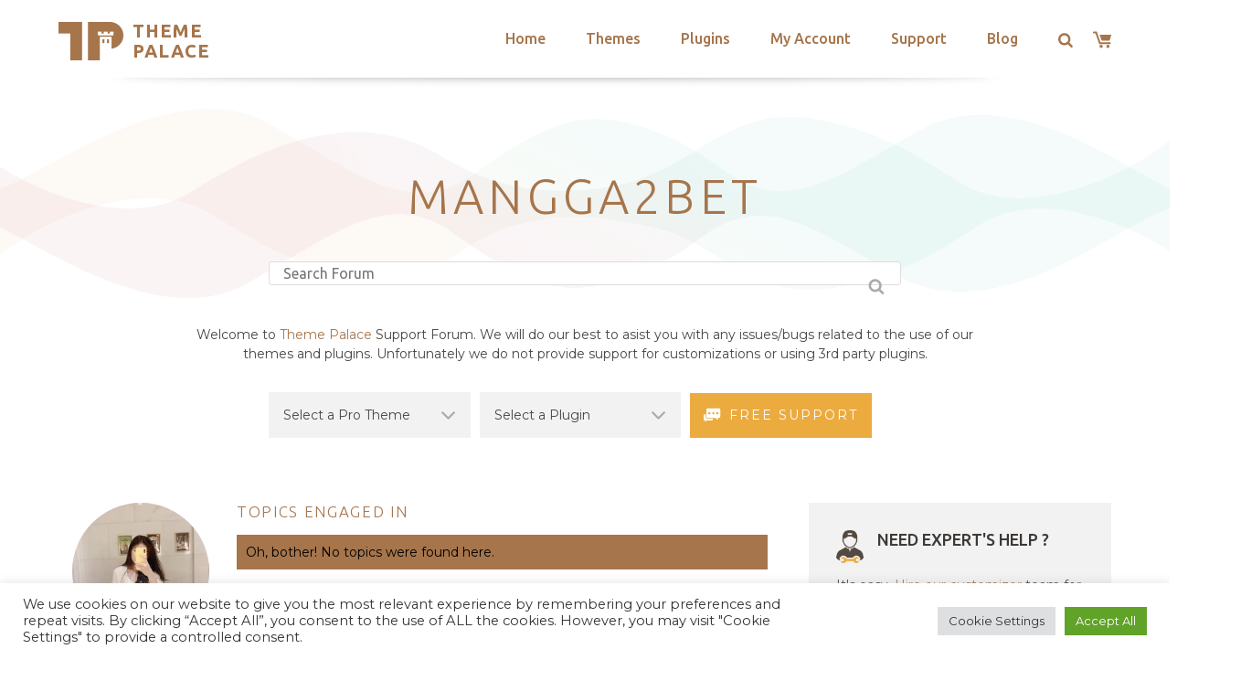

--- FILE ---
content_type: text/html; charset=UTF-8
request_url: https://themepalace.com/users/mangga2bet/engagements/
body_size: 43230
content:
<!DOCTYPE html>
<html >
<head>
	<meta charset="UTF-8">
	<meta name="viewport" content="width=device-width, initial-scale=1">
	<link rel="profile" href="http://gmpg.org/xfn/11">

	<meta name='robots' content='index, follow, max-image-preview:large, max-snippet:-1, max-video-preview:-1' />

            <script data-no-defer="1" data-ezscrex="false" data-cfasync="false" data-pagespeed-no-defer data-cookieconsent="ignore">
                var ctPublicFunctions = {"_ajax_nonce":"4660845fdc","_rest_nonce":"f3869699d9","_ajax_url":"\/wp-admin\/admin-ajax.php","_rest_url":"https:\/\/themepalace.com\/wp-json\/","data__cookies_type":"none","data__ajax_type":"admin_ajax","data__bot_detector_enabled":"1","data__frontend_data_log_enabled":1,"cookiePrefix":"","wprocket_detected":true,"host_url":"themepalace.com","text__ee_click_to_select":"Click to select the whole data","text__ee_original_email":"The complete one is","text__ee_got_it":"Got it","text__ee_blocked":"Blocked","text__ee_cannot_connect":"Cannot connect","text__ee_cannot_decode":"Can not decode email. Unknown reason","text__ee_email_decoder":"CleanTalk email decoder","text__ee_wait_for_decoding":"The magic is on the way!","text__ee_decoding_process":"Please wait a few seconds while we decode the contact data."}
            </script>
        
            <script data-no-defer="1" data-ezscrex="false" data-cfasync="false" data-pagespeed-no-defer data-cookieconsent="ignore">
                var ctPublic = {"_ajax_nonce":"4660845fdc","settings__forms__check_internal":"0","settings__forms__check_external":"0","settings__forms__force_protection":"0","settings__forms__search_test":"0","settings__forms__wc_add_to_cart":"0","settings__data__bot_detector_enabled":"1","settings__sfw__anti_crawler":0,"blog_home":"https:\/\/themepalace.com\/","pixel__setting":"3","pixel__enabled":true,"pixel__url":null,"data__email_check_before_post":"1","data__email_check_exist_post":"1","data__cookies_type":"none","data__key_is_ok":true,"data__visible_fields_required":true,"wl_brandname":"Anti-Spam by CleanTalk","wl_brandname_short":"CleanTalk","ct_checkjs_key":"a395c720d970d44489325bfcb68679fc761843d750d1264e042ac5a87651c56c","emailEncoderPassKey":"aebc92031df0164b95cc518458eb5ba2","bot_detector_forms_excluded":"W10=","advancedCacheExists":true,"varnishCacheExists":false,"wc_ajax_add_to_cart":true}
            </script>
        
	<!-- This site is optimized with the Yoast SEO plugin v26.8 - https://yoast.com/product/yoast-seo-wordpress/ -->
	<title>Theme Palace</title>
<link data-rocket-preload as="style" href="https://fonts.googleapis.com/css?family=Ubuntu%3A300%2C400%2C500%2C700%7CMontserrat%3A300%2C400%2C500%2C600%2C700&#038;subset=latin%2Clatin-ext&#038;display=swap" rel="preload">
<link href="https://fonts.googleapis.com/css?family=Ubuntu%3A300%2C400%2C500%2C700%7CMontserrat%3A300%2C400%2C500%2C600%2C700&#038;subset=latin%2Clatin-ext&#038;display=swap" media="print" onload="this.media=&#039;all&#039;" rel="stylesheet">
<noscript data-wpr-hosted-gf-parameters=""><link rel="stylesheet" href="https://fonts.googleapis.com/css?family=Ubuntu%3A300%2C400%2C500%2C700%7CMontserrat%3A300%2C400%2C500%2C600%2C700&#038;subset=latin%2Clatin-ext&#038;display=swap"></noscript>
	<meta property="og:locale" content="en_US" />
	<meta property="og:type" content="website" />
	<meta property="og:site_name" content="Theme Palace" />
	<meta name="twitter:card" content="summary_large_image" />
	<script type="application/ld+json" class="yoast-schema-graph">{"@context":"https://schema.org","@graph":[{"@type":"WebSite","@id":"https://themepalace.com/#website","url":"https://themepalace.com/","name":"Theme Palace","description":"WordPress Themes and Plugins Marketplace","publisher":{"@id":"https://themepalace.com/#organization"},"potentialAction":[{"@type":"SearchAction","target":{"@type":"EntryPoint","urlTemplate":"https://themepalace.com/?s={search_term_string}"},"query-input":{"@type":"PropertyValueSpecification","valueRequired":true,"valueName":"search_term_string"}}],"inLanguage":"en-US"},{"@type":"Organization","@id":"https://themepalace.com/#organization","name":"Theme Palace","url":"https://themepalace.com/","logo":{"@type":"ImageObject","inLanguage":"en-US","@id":"https://themepalace.com/#/schema/logo/image/","url":"https://themepalace.com/wp-content/uploads/2015/10/logo.png","contentUrl":"https://themepalace.com/wp-content/uploads/2015/10/logo.png","width":191,"height":58,"caption":"Theme Palace"},"image":{"@id":"https://themepalace.com/#/schema/logo/image/"}}]}</script>
	<!-- / Yoast SEO plugin. -->


<link rel='dns-prefetch' href='//fd.cleantalk.org' />
<link rel='dns-prefetch' href='//js.stripe.com' />
<link rel='dns-prefetch' href='//fonts.googleapis.com' />
<link href='https://fonts.gstatic.com' crossorigin rel='preconnect' />
<link rel="alternate" type="application/rss+xml" title="Theme Palace &raquo; Feed" href="https://themepalace.com/feed/" />
<link rel="alternate" type="application/rss+xml" title="Theme Palace &raquo; Comments Feed" href="https://themepalace.com/comments/feed/" />
<style id='wp-img-auto-sizes-contain-inline-css' type='text/css'>
img:is([sizes=auto i],[sizes^="auto," i]){contain-intrinsic-size:3000px 1500px}
/*# sourceURL=wp-img-auto-sizes-contain-inline-css */
</style>
<style id='wp-emoji-styles-inline-css' type='text/css'>

	img.wp-smiley, img.emoji {
		display: inline !important;
		border: none !important;
		box-shadow: none !important;
		height: 1em !important;
		width: 1em !important;
		margin: 0 0.07em !important;
		vertical-align: -0.1em !important;
		background: none !important;
		padding: 0 !important;
	}
/*# sourceURL=wp-emoji-styles-inline-css */
</style>
<style id='wp-block-library-inline-css' type='text/css'>
:root{--wp-block-synced-color:#7a00df;--wp-block-synced-color--rgb:122,0,223;--wp-bound-block-color:var(--wp-block-synced-color);--wp-editor-canvas-background:#ddd;--wp-admin-theme-color:#007cba;--wp-admin-theme-color--rgb:0,124,186;--wp-admin-theme-color-darker-10:#006ba1;--wp-admin-theme-color-darker-10--rgb:0,107,160.5;--wp-admin-theme-color-darker-20:#005a87;--wp-admin-theme-color-darker-20--rgb:0,90,135;--wp-admin-border-width-focus:2px}@media (min-resolution:192dpi){:root{--wp-admin-border-width-focus:1.5px}}.wp-element-button{cursor:pointer}:root .has-very-light-gray-background-color{background-color:#eee}:root .has-very-dark-gray-background-color{background-color:#313131}:root .has-very-light-gray-color{color:#eee}:root .has-very-dark-gray-color{color:#313131}:root .has-vivid-green-cyan-to-vivid-cyan-blue-gradient-background{background:linear-gradient(135deg,#00d084,#0693e3)}:root .has-purple-crush-gradient-background{background:linear-gradient(135deg,#34e2e4,#4721fb 50%,#ab1dfe)}:root .has-hazy-dawn-gradient-background{background:linear-gradient(135deg,#faaca8,#dad0ec)}:root .has-subdued-olive-gradient-background{background:linear-gradient(135deg,#fafae1,#67a671)}:root .has-atomic-cream-gradient-background{background:linear-gradient(135deg,#fdd79a,#004a59)}:root .has-nightshade-gradient-background{background:linear-gradient(135deg,#330968,#31cdcf)}:root .has-midnight-gradient-background{background:linear-gradient(135deg,#020381,#2874fc)}:root{--wp--preset--font-size--normal:16px;--wp--preset--font-size--huge:42px}.has-regular-font-size{font-size:1em}.has-larger-font-size{font-size:2.625em}.has-normal-font-size{font-size:var(--wp--preset--font-size--normal)}.has-huge-font-size{font-size:var(--wp--preset--font-size--huge)}.has-text-align-center{text-align:center}.has-text-align-left{text-align:left}.has-text-align-right{text-align:right}.has-fit-text{white-space:nowrap!important}#end-resizable-editor-section{display:none}.aligncenter{clear:both}.items-justified-left{justify-content:flex-start}.items-justified-center{justify-content:center}.items-justified-right{justify-content:flex-end}.items-justified-space-between{justify-content:space-between}.screen-reader-text{border:0;clip-path:inset(50%);height:1px;margin:-1px;overflow:hidden;padding:0;position:absolute;width:1px;word-wrap:normal!important}.screen-reader-text:focus{background-color:#ddd;clip-path:none;color:#444;display:block;font-size:1em;height:auto;left:5px;line-height:normal;padding:15px 23px 14px;text-decoration:none;top:5px;width:auto;z-index:100000}html :where(.has-border-color){border-style:solid}html :where([style*=border-top-color]){border-top-style:solid}html :where([style*=border-right-color]){border-right-style:solid}html :where([style*=border-bottom-color]){border-bottom-style:solid}html :where([style*=border-left-color]){border-left-style:solid}html :where([style*=border-width]){border-style:solid}html :where([style*=border-top-width]){border-top-style:solid}html :where([style*=border-right-width]){border-right-style:solid}html :where([style*=border-bottom-width]){border-bottom-style:solid}html :where([style*=border-left-width]){border-left-style:solid}html :where(img[class*=wp-image-]){height:auto;max-width:100%}:where(figure){margin:0 0 1em}html :where(.is-position-sticky){--wp-admin--admin-bar--position-offset:var(--wp-admin--admin-bar--height,0px)}@media screen and (max-width:600px){html :where(.is-position-sticky){--wp-admin--admin-bar--position-offset:0px}}

/*# sourceURL=wp-block-library-inline-css */
</style><style id='global-styles-inline-css' type='text/css'>
:root{--wp--preset--aspect-ratio--square: 1;--wp--preset--aspect-ratio--4-3: 4/3;--wp--preset--aspect-ratio--3-4: 3/4;--wp--preset--aspect-ratio--3-2: 3/2;--wp--preset--aspect-ratio--2-3: 2/3;--wp--preset--aspect-ratio--16-9: 16/9;--wp--preset--aspect-ratio--9-16: 9/16;--wp--preset--color--black: #000000;--wp--preset--color--cyan-bluish-gray: #abb8c3;--wp--preset--color--white: #ffffff;--wp--preset--color--pale-pink: #f78da7;--wp--preset--color--vivid-red: #cf2e2e;--wp--preset--color--luminous-vivid-orange: #ff6900;--wp--preset--color--luminous-vivid-amber: #fcb900;--wp--preset--color--light-green-cyan: #7bdcb5;--wp--preset--color--vivid-green-cyan: #00d084;--wp--preset--color--pale-cyan-blue: #8ed1fc;--wp--preset--color--vivid-cyan-blue: #0693e3;--wp--preset--color--vivid-purple: #9b51e0;--wp--preset--gradient--vivid-cyan-blue-to-vivid-purple: linear-gradient(135deg,rgb(6,147,227) 0%,rgb(155,81,224) 100%);--wp--preset--gradient--light-green-cyan-to-vivid-green-cyan: linear-gradient(135deg,rgb(122,220,180) 0%,rgb(0,208,130) 100%);--wp--preset--gradient--luminous-vivid-amber-to-luminous-vivid-orange: linear-gradient(135deg,rgb(252,185,0) 0%,rgb(255,105,0) 100%);--wp--preset--gradient--luminous-vivid-orange-to-vivid-red: linear-gradient(135deg,rgb(255,105,0) 0%,rgb(207,46,46) 100%);--wp--preset--gradient--very-light-gray-to-cyan-bluish-gray: linear-gradient(135deg,rgb(238,238,238) 0%,rgb(169,184,195) 100%);--wp--preset--gradient--cool-to-warm-spectrum: linear-gradient(135deg,rgb(74,234,220) 0%,rgb(151,120,209) 20%,rgb(207,42,186) 40%,rgb(238,44,130) 60%,rgb(251,105,98) 80%,rgb(254,248,76) 100%);--wp--preset--gradient--blush-light-purple: linear-gradient(135deg,rgb(255,206,236) 0%,rgb(152,150,240) 100%);--wp--preset--gradient--blush-bordeaux: linear-gradient(135deg,rgb(254,205,165) 0%,rgb(254,45,45) 50%,rgb(107,0,62) 100%);--wp--preset--gradient--luminous-dusk: linear-gradient(135deg,rgb(255,203,112) 0%,rgb(199,81,192) 50%,rgb(65,88,208) 100%);--wp--preset--gradient--pale-ocean: linear-gradient(135deg,rgb(255,245,203) 0%,rgb(182,227,212) 50%,rgb(51,167,181) 100%);--wp--preset--gradient--electric-grass: linear-gradient(135deg,rgb(202,248,128) 0%,rgb(113,206,126) 100%);--wp--preset--gradient--midnight: linear-gradient(135deg,rgb(2,3,129) 0%,rgb(40,116,252) 100%);--wp--preset--font-size--small: 13px;--wp--preset--font-size--medium: 20px;--wp--preset--font-size--large: 36px;--wp--preset--font-size--x-large: 42px;--wp--preset--spacing--20: 0.44rem;--wp--preset--spacing--30: 0.67rem;--wp--preset--spacing--40: 1rem;--wp--preset--spacing--50: 1.5rem;--wp--preset--spacing--60: 2.25rem;--wp--preset--spacing--70: 3.38rem;--wp--preset--spacing--80: 5.06rem;--wp--preset--shadow--natural: 6px 6px 9px rgba(0, 0, 0, 0.2);--wp--preset--shadow--deep: 12px 12px 50px rgba(0, 0, 0, 0.4);--wp--preset--shadow--sharp: 6px 6px 0px rgba(0, 0, 0, 0.2);--wp--preset--shadow--outlined: 6px 6px 0px -3px rgb(255, 255, 255), 6px 6px rgb(0, 0, 0);--wp--preset--shadow--crisp: 6px 6px 0px rgb(0, 0, 0);}:where(.is-layout-flex){gap: 0.5em;}:where(.is-layout-grid){gap: 0.5em;}body .is-layout-flex{display: flex;}.is-layout-flex{flex-wrap: wrap;align-items: center;}.is-layout-flex > :is(*, div){margin: 0;}body .is-layout-grid{display: grid;}.is-layout-grid > :is(*, div){margin: 0;}:where(.wp-block-columns.is-layout-flex){gap: 2em;}:where(.wp-block-columns.is-layout-grid){gap: 2em;}:where(.wp-block-post-template.is-layout-flex){gap: 1.25em;}:where(.wp-block-post-template.is-layout-grid){gap: 1.25em;}.has-black-color{color: var(--wp--preset--color--black) !important;}.has-cyan-bluish-gray-color{color: var(--wp--preset--color--cyan-bluish-gray) !important;}.has-white-color{color: var(--wp--preset--color--white) !important;}.has-pale-pink-color{color: var(--wp--preset--color--pale-pink) !important;}.has-vivid-red-color{color: var(--wp--preset--color--vivid-red) !important;}.has-luminous-vivid-orange-color{color: var(--wp--preset--color--luminous-vivid-orange) !important;}.has-luminous-vivid-amber-color{color: var(--wp--preset--color--luminous-vivid-amber) !important;}.has-light-green-cyan-color{color: var(--wp--preset--color--light-green-cyan) !important;}.has-vivid-green-cyan-color{color: var(--wp--preset--color--vivid-green-cyan) !important;}.has-pale-cyan-blue-color{color: var(--wp--preset--color--pale-cyan-blue) !important;}.has-vivid-cyan-blue-color{color: var(--wp--preset--color--vivid-cyan-blue) !important;}.has-vivid-purple-color{color: var(--wp--preset--color--vivid-purple) !important;}.has-black-background-color{background-color: var(--wp--preset--color--black) !important;}.has-cyan-bluish-gray-background-color{background-color: var(--wp--preset--color--cyan-bluish-gray) !important;}.has-white-background-color{background-color: var(--wp--preset--color--white) !important;}.has-pale-pink-background-color{background-color: var(--wp--preset--color--pale-pink) !important;}.has-vivid-red-background-color{background-color: var(--wp--preset--color--vivid-red) !important;}.has-luminous-vivid-orange-background-color{background-color: var(--wp--preset--color--luminous-vivid-orange) !important;}.has-luminous-vivid-amber-background-color{background-color: var(--wp--preset--color--luminous-vivid-amber) !important;}.has-light-green-cyan-background-color{background-color: var(--wp--preset--color--light-green-cyan) !important;}.has-vivid-green-cyan-background-color{background-color: var(--wp--preset--color--vivid-green-cyan) !important;}.has-pale-cyan-blue-background-color{background-color: var(--wp--preset--color--pale-cyan-blue) !important;}.has-vivid-cyan-blue-background-color{background-color: var(--wp--preset--color--vivid-cyan-blue) !important;}.has-vivid-purple-background-color{background-color: var(--wp--preset--color--vivid-purple) !important;}.has-black-border-color{border-color: var(--wp--preset--color--black) !important;}.has-cyan-bluish-gray-border-color{border-color: var(--wp--preset--color--cyan-bluish-gray) !important;}.has-white-border-color{border-color: var(--wp--preset--color--white) !important;}.has-pale-pink-border-color{border-color: var(--wp--preset--color--pale-pink) !important;}.has-vivid-red-border-color{border-color: var(--wp--preset--color--vivid-red) !important;}.has-luminous-vivid-orange-border-color{border-color: var(--wp--preset--color--luminous-vivid-orange) !important;}.has-luminous-vivid-amber-border-color{border-color: var(--wp--preset--color--luminous-vivid-amber) !important;}.has-light-green-cyan-border-color{border-color: var(--wp--preset--color--light-green-cyan) !important;}.has-vivid-green-cyan-border-color{border-color: var(--wp--preset--color--vivid-green-cyan) !important;}.has-pale-cyan-blue-border-color{border-color: var(--wp--preset--color--pale-cyan-blue) !important;}.has-vivid-cyan-blue-border-color{border-color: var(--wp--preset--color--vivid-cyan-blue) !important;}.has-vivid-purple-border-color{border-color: var(--wp--preset--color--vivid-purple) !important;}.has-vivid-cyan-blue-to-vivid-purple-gradient-background{background: var(--wp--preset--gradient--vivid-cyan-blue-to-vivid-purple) !important;}.has-light-green-cyan-to-vivid-green-cyan-gradient-background{background: var(--wp--preset--gradient--light-green-cyan-to-vivid-green-cyan) !important;}.has-luminous-vivid-amber-to-luminous-vivid-orange-gradient-background{background: var(--wp--preset--gradient--luminous-vivid-amber-to-luminous-vivid-orange) !important;}.has-luminous-vivid-orange-to-vivid-red-gradient-background{background: var(--wp--preset--gradient--luminous-vivid-orange-to-vivid-red) !important;}.has-very-light-gray-to-cyan-bluish-gray-gradient-background{background: var(--wp--preset--gradient--very-light-gray-to-cyan-bluish-gray) !important;}.has-cool-to-warm-spectrum-gradient-background{background: var(--wp--preset--gradient--cool-to-warm-spectrum) !important;}.has-blush-light-purple-gradient-background{background: var(--wp--preset--gradient--blush-light-purple) !important;}.has-blush-bordeaux-gradient-background{background: var(--wp--preset--gradient--blush-bordeaux) !important;}.has-luminous-dusk-gradient-background{background: var(--wp--preset--gradient--luminous-dusk) !important;}.has-pale-ocean-gradient-background{background: var(--wp--preset--gradient--pale-ocean) !important;}.has-electric-grass-gradient-background{background: var(--wp--preset--gradient--electric-grass) !important;}.has-midnight-gradient-background{background: var(--wp--preset--gradient--midnight) !important;}.has-small-font-size{font-size: var(--wp--preset--font-size--small) !important;}.has-medium-font-size{font-size: var(--wp--preset--font-size--medium) !important;}.has-large-font-size{font-size: var(--wp--preset--font-size--large) !important;}.has-x-large-font-size{font-size: var(--wp--preset--font-size--x-large) !important;}
/*# sourceURL=global-styles-inline-css */
</style>

<style id='classic-theme-styles-inline-css' type='text/css'>
/*! This file is auto-generated */
.wp-block-button__link{color:#fff;background-color:#32373c;border-radius:9999px;box-shadow:none;text-decoration:none;padding:calc(.667em + 2px) calc(1.333em + 2px);font-size:1.125em}.wp-block-file__button{background:#32373c;color:#fff;text-decoration:none}
/*# sourceURL=/wp-includes/css/classic-themes.min.css */
</style>
<link data-minify="1" rel='stylesheet' id='edd-blocks-css' href='https://themepalace.com/wp-content/cache/min/1/wp-content/plugins/easy-digital-downloads-pro/includes/blocks/assets/css/edd-blocks.css?ver=1760544278' type='text/css' media='all' />
<link rel='stylesheet' id='bbp-default-css' href='https://themepalace.com/wp-content/plugins/bbpress/templates/default/css/bbpress.min.css?ver=2.6.14' type='text/css' media='all' />
<link data-minify="1" rel='stylesheet' id='catch-infinite-scroll-css' href='https://themepalace.com/wp-content/cache/min/1/wp-content/plugins/catch-infinite-scroll/public/css/catch-infinite-scroll-public.css?ver=1760544278' type='text/css' media='all' />
<link data-minify="1" rel='stylesheet' id='cwt-styles-css' href='https://themepalace.com/wp-content/cache/min/1/wp-content/plugins/catch-web-tools/css/cwt-styles.css?ver=1768931690' type='text/css' media='all' />
<link rel='stylesheet' id='cleantalk-public-css-css' href='https://themepalace.com/wp-content/plugins/cleantalk-spam-protect/css/cleantalk-public.min.css?ver=6.70.1_1766315029' type='text/css' media='all' />
<link rel='stylesheet' id='cleantalk-email-decoder-css-css' href='https://themepalace.com/wp-content/plugins/cleantalk-spam-protect/css/cleantalk-email-decoder.min.css?ver=6.70.1_1766315029' type='text/css' media='all' />
<link data-minify="1" rel='stylesheet' id='cookie-law-info-css' href='https://themepalace.com/wp-content/cache/min/1/wp-content/plugins/cookie-law-info/legacy/public/css/cookie-law-info-public.css?ver=1760544278' type='text/css' media='all' />
<link data-minify="1" rel='stylesheet' id='cookie-law-info-gdpr-css' href='https://themepalace.com/wp-content/cache/min/1/wp-content/plugins/cookie-law-info/legacy/public/css/cookie-law-info-gdpr.css?ver=1760544278' type='text/css' media='all' />
<link data-minify="1" rel='stylesheet' id='moderation-tools-bbpress-css' href='https://themepalace.com/wp-content/cache/min/1/wp-content/plugins/moderation-tools-for-bbpress/css/front.css?ver=1760544278' type='text/css' media='all' />
<link rel='stylesheet' id='edd-styles-css' href='https://themepalace.com/wp-content/plugins/easy-digital-downloads-pro/assets/build/css/frontend/edd.min.css?ver=3.6.4' type='text/css' media='all' />

<link data-minify="1" rel='stylesheet' id='slick-css' href='https://themepalace.com/wp-content/cache/min/1/wp-content/themes/theme-palace/assets/css/slick.css?ver=1760544278' type='text/css' media='all' />
<link data-minify="1" rel='stylesheet' id='slick-theme-css' href='https://themepalace.com/wp-content/cache/min/1/wp-content/themes/theme-palace/assets/css/slick-theme.css?ver=1760544278' type='text/css' media='all' />
<link data-minify="1" rel='stylesheet' id='theme-palace-style-css' href='https://themepalace.com/wp-content/cache/min/1/wp-content/themes/theme-palace/style.css?ver=1760544278' type='text/css' media='all' />
<script type="text/javascript" src="https://themepalace.com/wp-includes/js/jquery/jquery.min.js?ver=3.7.1" id="jquery-core-js"></script>
<script type="text/javascript" src="https://themepalace.com/wp-includes/js/jquery/jquery-migrate.min.js?ver=3.4.1" id="jquery-migrate-js" data-rocket-defer defer></script>
<script type="text/javascript" id="catch-infinite-scroll-js-extra">
/* <![CDATA[ */
var selector = {"jetpack_enabled":"1","image":"https://themepalace.com/wp-content/plugins/catch-infinite-scroll/image/loader.gif","load_more_text":"Load More","finish_text":"No more items to display","event":"scroll","navigationSelector":"nav.navigation, nav#nav-below","nextSelector":"nav.navigation .nav-links a.next, nav.navigation .nav-links .nav-previous a, nav#nav-below .nav-previous a","contentSelector":"#section-themes .tab-content-wrapper .wrapper","itemSelector":"article.hentry","type":"post","theme":"theme-palace"};
//# sourceURL=catch-infinite-scroll-js-extra
/* ]]> */
</script>
<script type="text/javascript" src="https://themepalace.com/wp-content/plugins/catch-infinite-scroll/public/js/catch-infinite-scroll-public.js?ver=2.0.8" id="catch-infinite-scroll-js" data-rocket-defer defer></script>
<script type="text/javascript" src="https://themepalace.com/wp-content/plugins/cleantalk-spam-protect/js/apbct-public-bundle.min.js?ver=6.70.1_1766315029" id="apbct-public-bundle.min-js-js" data-rocket-defer defer></script>
<script type="text/javascript" src="https://fd.cleantalk.org/ct-bot-detector-wrapper.js?ver=6.70.1" id="ct_bot_detector-js" defer="defer" data-wp-strategy="defer"></script>
<script type="text/javascript" id="cookie-law-info-js-extra">
/* <![CDATA[ */
var Cli_Data = {"nn_cookie_ids":[],"cookielist":[],"non_necessary_cookies":[],"ccpaEnabled":"","ccpaRegionBased":"","ccpaBarEnabled":"","strictlyEnabled":["necessary","obligatoire"],"ccpaType":"gdpr","js_blocking":"1","custom_integration":"","triggerDomRefresh":"","secure_cookies":""};
var cli_cookiebar_settings = {"animate_speed_hide":"500","animate_speed_show":"500","background":"#FFF","border":"#b1a6a6c2","border_on":"","button_1_button_colour":"#61a229","button_1_button_hover":"#4e8221","button_1_link_colour":"#fff","button_1_as_button":"1","button_1_new_win":"","button_2_button_colour":"#333","button_2_button_hover":"#292929","button_2_link_colour":"#444","button_2_as_button":"","button_2_hidebar":"","button_3_button_colour":"#dedfe0","button_3_button_hover":"#b2b2b3","button_3_link_colour":"#333333","button_3_as_button":"1","button_3_new_win":"","button_4_button_colour":"#dedfe0","button_4_button_hover":"#b2b2b3","button_4_link_colour":"#333333","button_4_as_button":"1","button_7_button_colour":"#61a229","button_7_button_hover":"#4e8221","button_7_link_colour":"#fff","button_7_as_button":"1","button_7_new_win":"","font_family":"inherit","header_fix":"","notify_animate_hide":"1","notify_animate_show":"","notify_div_id":"#cookie-law-info-bar","notify_position_horizontal":"right","notify_position_vertical":"bottom","scroll_close":"","scroll_close_reload":"","accept_close_reload":"","reject_close_reload":"","showagain_tab":"","showagain_background":"#fff","showagain_border":"#000","showagain_div_id":"#cookie-law-info-again","showagain_x_position":"100px","text":"#333333","show_once_yn":"","show_once":"10000","logging_on":"","as_popup":"","popup_overlay":"1","bar_heading_text":"","cookie_bar_as":"banner","popup_showagain_position":"bottom-right","widget_position":"left"};
var log_object = {"ajax_url":"https://themepalace.com/wp-admin/admin-ajax.php"};
//# sourceURL=cookie-law-info-js-extra
/* ]]> */
</script>
<script type="text/javascript" src="https://themepalace.com/wp-content/plugins/cookie-law-info/legacy/public/js/cookie-law-info-public.js?ver=3.3.9.1" id="cookie-law-info-js" data-rocket-defer defer></script>
<script type="text/javascript" src="https://js.stripe.com/v3/?ver=v3" id="sandhills-stripe-js-v3-js" data-rocket-defer defer></script>
<link rel="https://api.w.org/" href="https://themepalace.com/wp-json/" /><link rel="EditURI" type="application/rsd+xml" title="RSD" href="https://themepalace.com/xmlrpc.php?rsd" />

<meta name="generator" content="Easy Digital Downloads v3.6.4" />
<meta name="generator" content="EDD FES v2.8.2" />
<link rel="icon" href="https://themepalace.com/wp-content/uploads/2015/10/cropped-logo-32x32.png" sizes="32x32" />
<link rel="icon" href="https://themepalace.com/wp-content/uploads/2015/10/cropped-logo-192x192.png" sizes="192x192" />
<link rel="apple-touch-icon" href="https://themepalace.com/wp-content/uploads/2015/10/cropped-logo-180x180.png" />
<meta name="msapplication-TileImage" content="https://themepalace.com/wp-content/uploads/2015/10/cropped-logo-270x270.png" />
<!-- This site is optimized with the Catch Web Tools v3.0 - https://catchplugins.com/plugins/catch-web-tools/ -->
<!-- CWT Webmaster Tools -->

<!-- Google tag (gtag.js) -->
<script async src="https://www.googletagmanager.com/gtag/js?id=G-NDWLKNLTY1"></script>
<script>
  window.dataLayer = window.dataLayer || [];
  function gtag(){dataLayer.push(arguments);}
  gtag('js', new Date());

  gtag('config', 'G-NDWLKNLTY1');
</script>


<!-- CWT Opengraph Tools -->

<!-- CWT SEO -->

<!-- CWT Custom CSS -->

<!-- / Catch Web Tools plugin. -->
		<style type="text/css" id="wp-custom-css">
			.single-download .edd_download_purchase_form .edd_download_quantity_wrapper,
.header-right .edd_download_quantity_wrapper {

    display: none;
}

#edd-payment-mode-wrap {
	margin-bottom: 0;
}

#edd_checkout_form_wrap .edd-payment-icons {
	justify-content: center;
}

.edd-checkout #edd_checkout_form_wrap #edd-login-account-wrap,
.edd-checkout #edd_checkout_form_wrap #edd-new-account-wrap {
  margin: 0 0 21px;
}

	#edd_checkout_form_wrap #edd_sl_renewal_form {
        padding: 0 0 25px;
    }

@media screen and (min-width: 600px) {
	#edd_checkout_form_wrap #edd_sl_renewal_form {
        padding: 0 0 50px;
    }
}

@media screen and (min-width: 1300px) {
  .single-post #page-title {
    padding: 300px 175px;
  }
}

@media screen and (min-width: 1500px) {
  .single-post #page-title {
    padding: 400px 175px;
  }		</style>
						<style type="text/css" id="c4wp-checkout-css">
					.woocommerce-checkout .c4wp_captcha_field {
						margin-bottom: 10px;
						margin-top: 15px;
						position: relative;
						display: inline-block;
					}
				</style>
								<style type="text/css" id="c4wp-v3-lp-form-css">
					.login #login, .login #lostpasswordform {
						min-width: 350px !important;
					}
					.wpforms-field-c4wp iframe {
						width: 100% !important;
					}
				</style>
							<style type="text/css" id="c4wp-v3-lp-form-css">
				.login #login, .login #lostpasswordform {
					min-width: 350px !important;
				}
				.wpforms-field-c4wp iframe {
					width: 100% !important;
				}
			</style>
			<link data-minify="1" rel='stylesheet' id='cookie-law-info-table-css' href='https://themepalace.com/wp-content/cache/min/1/wp-content/plugins/cookie-law-info/legacy/public/css/cookie-law-info-table.css?ver=1760544278' type='text/css' media='all' />
<meta name="generator" content="WP Rocket 3.20.3" data-wpr-features="wpr_defer_js wpr_minify_css wpr_desktop" /></head>

<body class="bbp-user-page single singular bbpress bbp-no-js wp-custom-logo wp-theme-theme-palace edd-js-none group-blog hfeed has-sidebar right-sidebar">
<div id="page" class="site">
	<a class="skip-link screen-reader-text" href="#content">Skip to content</a>

	<header id="masthead" class="site-header" role="banner">
    	<div class="wrapper">

			<div class="site-branding">
    <div class="site-logo">
	    <a href="https://themepalace.com" class="custom-logo-link" rel="home" itemprop="url">
	    	<img width="71" height="42" src="https://themepalace.com/wp-content/themes/theme-palace/assets/images/tp-logo.png" class="custom-logo" alt="" itemprop="logo" sizes="100vw">
	    </a>
	</div><!-- .site-logo -->

	<div id="site-header">
					<p class="site-title"><a href="https://themepalace.com/" rel="home">Theme Palace</a></p>
		
	</div><!-- .site-header -->
</div><!-- .site-branding -->
<nav id="site-navigation" class="main-navigation" role="navigation" aria-label="Top Menu">
	<button class="menu-toggle" aria-controls="primary-menu" aria-expanded="false"><svg class="tp-menu-ham" aria-hidden="true" role="img"> <use href="#tp-menu-ham" xlink:href="#tp-menu-ham"></use> </svg><span>Menu</span></button>
	<ul id="primary-menu" class="primary-menu menu"><li id="menu-item-39528" class="menu-item menu-item-type-post_type menu-item-object-page menu-item-home menu-item-39528"><a href="https://themepalace.com/">Home</a></li>
<li id="menu-item-39529" class="menu-item menu-item-type-custom menu-item-object-custom menu-item-39529"><a href="http://themepalace.com/downloads/tag/pro/">Themes</a></li>
<li id="menu-item-39530" class="menu-item menu-item-type-custom menu-item-object-custom menu-item-39530"><a href="http://themepalace.com/downloads/category/wordpress-plugins/">Plugins</a></li>
<li id="menu-item-39531" class="menu-item menu-item-type-post_type menu-item-object-page menu-item-39531"><a href="https://themepalace.com/my-account/">My Account</a></li>
<li id="menu-item-39532" class="menu-item menu-item-type-post_type menu-item-object-page menu-item-39532"><a href="https://themepalace.com/support/">Support</a></li>
<li id="menu-item-54134" class="menu-item menu-item-type-post_type menu-item-object-page current_page_parent menu-item-54134"><a href="https://themepalace.com/blog/">Blog</a></li>
<li class="search-item"><a href="#"><svg class="icon-search" aria-hidden="true" role="img"> <use href="#icon-search" xlink:href="#icon-search"></use> </svg></a></li><li class="cart"><a href="https://themepalace.com/download-checkout/?nocache=true"><svg class="tp-cart" aria-hidden="true" role="img"> <use href="#tp-cart" xlink:href="#tp-cart"></use> </svg></a></li></ul>
	<div class="search-wrapper">
		<form role="search" method="get" action="https://themepalace.com/">
		    <button type="submit"><svg class="icon-search" aria-hidden="true" role="img"> <use href="#icon-search" xlink:href="#icon-search"></use> </svg><span class="screen-reader-text">Search</span></button>
		    <input type="text" placeholder="Search" value="" name="s" />
         	<span class="close-search"><img src="https://themepalace.com/wp-content/themes/theme-palace/assets/images/close.png" alt="CLose Search"></span>
		</form>
		<div id="search-results">
			
		<h3 class="searchlist-header">Quick links</h3>
		    <ul class="search-lists">
		    	<li><a href="https://themepalace.com/support/">Support</a></li>
				<li><a href="https://themepalace.com/my-account/">My Accounts</a></li>
		        <li><a href="https://themepalace.com/latest-themes/">Latest themes</a></li>
		        <li><a href="https://themepalace.com/trending-themes/">Trending themes</a></li>
		    </ul>
			</div><!-- .search-results -->
	</div><!-- .search-wrapper -->

</nav><!-- #site-navigation -->

		</div>
	</header><!-- #masthead -->

	<div id="content" class="site-content">
	<section id="page-title" class="page-section">
		<div class="waves">
			<div class="wave wave-1"><img src="https://themepalace.com/wp-content/themes/theme-palace/assets/images/wave-01.png" alt="Wave"></div>
			<div class="wave wave-5"><img src="https://themepalace.com/wp-content/themes/theme-palace/assets/images/wave-05.png" alt="Wave"></div>
		</div><!-- .waves -->

		<div class="wrapper">
			<header class="entry-header">
				<h2 class="entry-title">mangga2bet</h2>
			</header><!-- .entry-header -->

			
<form role="search" method="get" id="bbp-search-form" action="https://themepalace.com/search/">
	<div>
		<svg class="icon-search" aria-hidden="true" role="img"> <use href="#icon-search" xlink:href="#icon-search"></use> </svg>		<label class="screen-reader-text hidden" for="bbp_search">Search for:</label>
		<input type="hidden" name="action" value="bbp-search-request" />
		<input tabindex="101" placeholder="Search Forum" type="text" value="" name="bbp_search" id="bbp_search" />
		<input tabindex="102" class="button" type="submit" id="bbp_search_submit" value="Search" />
	</div>
</form>
		</div><!-- .wrapper -->
	</section><!-- #section-search -->
	<section id="support-forum" class="text-center">
		<div class="wrapper">
			<p>Welcome to <a href="https://themepalace.com">Theme Palace</a> Support Forum. We will do our best to asist you with any issues/bugs related to the use of our themes and plugins. Unfortunately we do not provide support for customizations or using 3rd party plugins.</p>

			<form>
			    <div class="selectdiv">
					<svg class="tp-angle" aria-hidden="true" role="img"> <use href="#tp-angle" xlink:href="#tp-angle"></use> </svg>			    	<select id="select-theme" onChange="window.location.href=this.value">
			    		<option value="#">Select a Pro Theme</option>
					    <option value="https://themepalace.com/forum/pro-themes/selfgraphy-pro/"> Selfgraphy Pro</option><option value="https://themepalace.com/forum/pro-themes/travel-base-pro/"> Travel Base Pro</option><option value="https://themepalace.com/forum/pro-themes/travel-insight-pro/"> Travel Insight Pro</option><option value="https://themepalace.com/forum/pro-themes/academic-pro/">Academic Pro</option><option value="https://themepalace.com/forum/pro-themes/archie-pro/">Archie Pro</option><option value="https://themepalace.com/forum/pro-themes/architectonic-pro/">Architectonic Pro</option><option value="https://themepalace.com/forum/pro-themes/balen-pro/">Balen Pro</option><option value="https://themepalace.com/forum/pro-themes/bhumi-pro/">Bhumi Pro</option><option value="https://themepalace.com/forum/pro-themes/biography-pro/">Biography Pro</option><option value="https://themepalace.com/forum/pro-themes/biographyn-pro/">Biographyn Pro</option><option value="https://themepalace.com/forum/pro-themes/biopexel-pro/">Biopexel Pro</option><option value="https://themepalace.com/?post_type=forum&#038;p=429">Bizlight Pro</option><option value="https://themepalace.com/forum/pro-themes/bizroot-pro/">Bizroot Pro</option><option value="https://themepalace.com/forum/pro-themes/blog-diary-pro/">Blog Diary Pro</option><option value="https://themepalace.com/forum/pro-themes/blog-lover-pro/">Blog Lover Pro</option><option value="https://themepalace.com/forum/pro-themes/blog-page-pro/">Blog Page Pro</option><option value="https://themepalace.com/forum/pro-themes/blog-pro/">Blog Pro</option><option value="https://themepalace.com/forum/pro-themes/blogable-pro/">Blogable pro</option><option value="https://themepalace.com/forum/pro-themes/blogbook-pro/">Blogbook Pro</option><option value="https://themepalace.com/forum/pro-themes/blogendar-pro/">Blogendar Pro</option><option value="https://themepalace.com/forum/pro-themes/bloghill-pro/">Bloghill Pro</option><option value="https://themepalace.com/forum/pro-themes/blogification-pro/">Blogification Pro</option><option value="https://themepalace.com/forum/pro-themes/blogism-pro/">Blogism Pro</option><option value="https://themepalace.com/forum/pro-themes/blogmax-pro/">Blogmax Pro</option><option value="https://themepalace.com/forum/pro-themes/blogood-pro/">Blogood Pro</option><option value="https://themepalace.com/forum/pro-themes/blogpost-pro/">Blogpost Pro</option><option value="https://themepalace.com/forum/pro-themes/bloguide-pro/">Bloguide Pro</option><option value="https://themepalace.com/forum/pro-themes/boost-biz-pro/">Boost Biz Pro</option><option value="https://themepalace.com/forum/pro-themes/branded-pro/">Branded Pro</option><option value="https://themepalace.com/forum/pro-themes/business-center-pro/">Business Center Pro</option><option value="https://themepalace.com/forum/pro-themes/business-field-pro/">Business Field Pro</option><option value="https://themepalace.com/forum/pro-themes/business-page-plus/">Business Page Plus</option><option value="https://themepalace.com/forum/pro-themes/businesszen-pro/">Businesszen Pro</option><option value="https://themepalace.com/forum/pro-themes/busyness-pro/">Busyness Pro</option><option value="https://themepalace.com/forum/pro-themes/careerpress-pro/">Careerpress Pro</option><option value="https://themepalace.com/?post_type=forum&#038;p=12791">Charitize Pro</option><option value="https://themepalace.com/forum/pro-themes/charity-give-pro/">Charity Give Pro</option><option value="https://themepalace.com/forum/pro-themes/chrisporate-pro/">Chrisporate Pro</option><option value="https://themepalace.com/forum/pro-themes/classified-shop-pro/">Classified Shop Pro</option><option value="https://themepalace.com/forum/pro-themes/clean-commerce-pro/">Clean Commerce Pro</option><option value="https://themepalace.com/forum/pro-themes/clean-corporate-pro/">Clean Corporate Pro</option><option value="https://themepalace.com/forum/pro-themes/coast-pro/">Coast Pro</option><option value="https://themepalace.com/forum/pro-themes/construction-base-pro/">Construction Base Pro</option><option value="https://themepalace.com/forum/pro-themes/corpo-digital-pro/">Corpo Digital Pro</option><option value="https://themepalace.com/forum/pro-themes/corpo-eye-pro/">Corpo Eye Pro</option><option value="https://themepalace.com/forum/pro-themes/corponess-pro/">Corponess Pro</option><option value="https://themepalace.com/forum/pro-themes/corpopress-pro/">Corpopress Pro</option><option value="https://themepalace.com/forum/pro-themes/corporate-education-pro/">Corporate Education Pro</option><option value="https://themepalace.com/forum/pro-themes/create-magazine-pro/">Create Magazine Pro</option><option value="https://themepalace.com/forum/pro-themes/dark-music-pro/">Dark Music Pro</option><option value="https://themepalace.com/forum/pro-themes/easy-commerce-pro/">Easy Commerce Pro</option><option value="https://themepalace.com/forum/pro-themes/ecommerce-market-pro/">eCommerce Market Pro</option><option value="https://themepalace.com/forum/pro-themes/edu-care-pro/">Edu Care Pro</option><option value="https://themepalace.com/forum/pro-themes/education-hub-pro/">Education Hub Pro</option><option value="https://themepalace.com/forum/pro-themes/education-soul-pro/">Education Soul Pro</option><option value="https://themepalace.com/forum/pro-themes/educollege-pro/">Educollege Pro</option><option value="https://themepalace.com/forum/pro-themes/edufication-pro/">Edufication Pro</option><option value="https://themepalace.com/forum/pro-themes/edumag-pro/">EduMag Pro</option><option value="https://themepalace.com/forum/pro-themes/elead-pro/">Elead Pro</option><option value="https://themepalace.com/forum/pro-themes/enlightme-pro/">Enlightme Pro</option><option value="https://themepalace.com/forum/pro-themes/fairtimes-pro/">Fairtimes Pro</option><option value="https://themepalace.com/forum/pro-themes/farmerpress-pro/">Farmerpress Pro</option><option value="https://themepalace.com/forum/pro-themes/favblog-pro/">Favblog Pro</option><option value="https://themepalace.com/forum/pro-themes/fondness-pro/">Fondness Pro</option><option value="https://themepalace.com/forum/pro-themes/food-restro-pro/">Food Restro Pro</option><option value="https://themepalace.com/forum/pro-themes/girlish-pro/">Girlish Pro</option><option value="https://themepalace.com/forum/pro-themes/graduate-pro/">Graduate Pro</option><option value="https://themepalace.com/forum/pro-themes/greatnews-pro/">Greatnews Pro</option><option value="https://themepalace.com/forum/pro-themes/hodophile-pro/">Hodophile Pro</option><option value="https://themepalace.com/forum/pro-themes/house-state-pro/">House State Pro</option><option value="https://themepalace.com/forum/pro-themes/juju-blog-pro/">Juju Blog Pro</option><option value="https://themepalace.com/forum/pro-themes/kelsey-pro/">Kelsey Pro</option><option value="https://themepalace.com/forum/pro-themes/kids-education-pro/">Kids Education Pro</option><option value="https://themepalace.com/forum/pro-themes/kids-love-pro/">Kids Love Pro</option><option value="https://themepalace.com/forum/pro-themes/kompany-pro/">Kompany Pro</option><option value="https://themepalace.com/forum/pro-themes/legit-news-pro/">Legit News Pro</option><option value="https://themepalace.com/forum/pro-themes/lekhak-pro/">Lekhak Pro</option><option value="https://themepalace.com/forum/pro-themes/mag-news-pro/">Mag news Pro</option><option value="https://themepalace.com/forum/pro-themes/magazine-palace-pro/">Magazine Palace Pro</option><option value="https://themepalace.com/forum/pro-themes/magazine-plus-pro/">Magazine Plus Pro</option><option value="https://themepalace.com/forum/pro-themes/magazine-power-pro/">Magazine Power Pro</option><option value="https://themepalace.com/forum/pro-themes/magazinews-pro/">Magazinews Pro</option><option value="https://themepalace.com/forum/pro-themes/magpaper-pro/">Magpaper Pro</option><option value="https://themepalace.com/forum/pro-themes/mediclean-pro/">Mediclean Pro</option><option value="https://themepalace.com/forum/pro-themes/medistore-pro/">Medistore Pro</option><option value="https://themepalace.com/forum/pro-themes/mega-blog-pro/">Mega Blog Pro</option><option value="https://themepalace.com/forum/pro-themes/mega-charity-pro/">Mega Charity Pro</option><option value="https://themepalace.com/forum/pro-themes/mega-tour-pro/">Mega Tour  Pro</option><option value="https://themepalace.com/forum/pro-themes/mezze-pro/">Mezze Pro</option><option value="https://themepalace.com/forum/pro-themes/moral-magazine-pro/">Moral Magazine Pro</option><option value="https://themepalace.com/forum/pro-themes/moun10-pro/">Moun10 Pro</option><option value="https://themepalace.com/forum/pro-themes/music-freak-pro/">Music Freak Pro</option><option value="https://themepalace.com/forum/pro-themes/music-zone-pro/">Music Zone Pro</option><option value="https://themepalace.com/forum/pro-themes/musical-vibe-pro/">Musical Vibe Pro</option><option value="https://themepalace.com/forum/pro-themes/musicsong-pro/">Musicsong Pro</option><option value="https://themepalace.com/forum/pro-themes/myself-pro/">Myself Pro</option><option value="https://themepalace.com/forum/pro-themes/nature-bliss-pro/">Nature Bliss Pro</option><option value="https://themepalace.com/forum/pro-themes/news-vibe-pro/">News Vibe Pro</option><option value="https://themepalace.com/forum/pro-themes/newstation-pro/">Newstation Pro</option><option value="https://themepalace.com/forum/pro-themes/newzpaper-pro/">Newzpaper Pro</option><option value="https://themepalace.com/forum/pro-themes/next-travel-pro/">Next Travel Pro</option><option value="https://themepalace.com/forum/pro-themes/officepress-pro/">OfficePress Pro</option><option value="https://themepalace.com/forum/pro-themes/onefold-pro/">Onefold Pro</option><option value="https://themepalace.com/forum/pro-themes/onjob-pro/">Onjob Pro</option><option value="https://themepalace.com/?post_type=forum&#038;p=45354">Online News Pro</option><option value="https://themepalace.com/forum/pro-themes/personify-pro/">Personify Pro</option><option value="https://themepalace.com/forum/pro-themes/pet-business-pro/">Pet Business Pro</option><option value="https://themepalace.com/forum/pro-themes/photo-perfect-pro/">Photo Perfect Pro</option><option value="https://themepalace.com/forum/pro-themes/photobrust-pro/">PhotoBrust Pro</option><option value="https://themepalace.com/forum/pro-themes/photoistic-pro/">Photoistic Pro</option><option value="https://themepalace.com/forum/pro-themes/photomania-pro/">Photomania Pro</option><option value="https://themepalace.com/forum/pro-themes/pikture-pro/">Pikture Pro</option><option value="https://themepalace.com/forum/pro-themes/pleased-pro/">Pleased Pro</option><option value="https://themepalace.com/forum/pro-themes/power-news-pro/">Power News Pro</option><option value="https://themepalace.com/?post_type=forum&#038;p=5440">Profitmag Pro</option><option value="https://themepalace.com/forum/pro-themes/pushpa-pro/">Pushpa Pro</option><option value="https://themepalace.com/forum/pro-themes/raise-charity-pro/">Raise Charity Pro</option><option value="https://themepalace.com/forum/pro-themes/realestate-base-pro/">Realestate Base Pro</option><option value="https://themepalace.com/forum/pro-themes/reblog-pro/">Reblog Pro</option><option value="https://themepalace.com/forum/pro-themes/regular-news-pro/">Regular News Pro</option><option value="https://themepalace.com/forum/pro-themes/restaurantz-pro/">Restaurantz Pro</option><option value="https://themepalace.com/forum/pro-themes/resto-pro/">Resto Pro</option><option value="https://themepalace.com/forum/pro-themes/rise-magazine-pro/">Rise Magazine Pro</option><option value="https://themepalace.com/forum/pro-themes/sellnow-pro/">Sellnow Pro</option><option value="https://themepalace.com/forum/pro-themes/shopall-pro/">Shopall Pro</option><option value="https://themepalace.com/forum/pro-themes/signify-blocks-pro/">Signify Blocks Pro</option><option value="https://themepalace.com/forum/pro-themes/signify-pro/">Signify Pro</option><option value="https://themepalace.com/forum/pro-themes/sociable-pro/">Sociable Pro</option><option value="https://themepalace.com/forum/pro-themes/stortech-pro/">Stortech Pro</option><option value="https://themepalace.com/forum/pro-themes/super-blog-pro/">Super Blog Pro</option><option value="https://themepalace.com/forum/pro-themes/swingpress-pro/">Swingpress Pro</option><option value="https://themepalace.com/forum/pro-themes/tastypress-pro/">Tastypress Pro</option><option value="https://themepalace.com/forum/pro-themes/tastypress-pro-2/">Tastypress Pro</option><option value="https://themepalace.com/forum/pro-themes/teach-kiddo-pro/">Teach Kiddo Pro</option><option value="https://themepalace.com/forum/pro-themes/themepalace-fse-pro/">Themepalace FSE Pro</option><option value="https://themepalace.com/forum/pro-themes/top-event-pro/">Top Event Pro</option><option value="https://themepalace.com/forum/pro-themes/top-travel-pro/">Top Travel Pro</option><option value="https://themepalace.com/forum/pro-themes/tourable-pro/">Tourable Pro</option><option value="https://themepalace.com/forum/pro-themes/trade-line-pro/">Trade Line Pro</option><option value="https://themepalace.com/forum/pro-themes/travel-eye-pro/">Travel Eye Pro</option><option value="https://themepalace.com/forum/pro-themes/travel-gem-pro/">Travel Gem Pro</option><option value="https://themepalace.com/forum/pro-themes/travel-life-pro/">Travel Life Pro</option><option value="https://themepalace.com/?post_type=forum&#038;p=127247">Travel Log Pro</option><option value="https://themepalace.com/forum/pro-themes/travel-master-pro/">Travel Master Pro</option><option value="https://themepalace.com/forum/pro-themes/travel-ultimate-pro/">Travel Ultimate Pro</option><option value="https://themepalace.com/forum/pro-themes/travelism-pro/">Travelism Pro</option><option value="https://themepalace.com/forum/pro-themes/ultra-gym-pro/">Ultra Gym Pro</option><option value="https://themepalace.com/forum/pro-themes/ultravel-pro/">Ultravel Pro</option><option value="https://themepalace.com/forum/pro-themes/university-hub-pro/">University Hub Pro</option><option value="https://themepalace.com/forum/pro-themes/villa-estate-pro/">Villa Estate Pro</option><option value="https://themepalace.com/forum/pro-themes/vivid-blog-pro/">Vivid Blog Pro</option><option value="https://themepalace.com/forum/pro-themes/web-artist-pro/">Web Artist Pro</option><option value="https://themepalace.com/forum/pro-themes/wen-associate-pro/">WEN Associate Pro</option><option value="https://themepalace.com/forum/pro-themes/wen-biz-pro/">WEN Biz Pro</option><option value="https://themepalace.com/forum/pro-themes/wen-business-pro/">WEN Business Pro</option><option value="https://themepalace.com/forum/pro-themes/wen-commerce-pro/">WEN Commerce Pro</option><option value="https://themepalace.com/forum/pro-themes/wen-corporate-pro/">WEN Corporate Pro</option><option value="https://themepalace.com/forum/pro-themes/wen-travel-pro/">WEN Travel Pro</option><option value="https://themepalace.com/forum/pro-themes/whole-pro/">Whole Pro</option><option value="https://themepalace.com/forum/pro-themes/workart-pro/">Workart Pro</option><option value="https://themepalace.com/forum/pro-themes/x-bliss-pro/">X Bliss Pro</option><option value="https://themepalace.com/forum/pro-themes/yule-pro/">Yule Pro</option><option value="https://themepalace.com/forum/pro-themes/yummy-pro/">Yummy Pro</option>					</select>
				</div>

			    <div class="selectdiv">
					<svg class="tp-angle" aria-hidden="true" role="img"> <use href="#tp-angle" xlink:href="#tp-angle"></use> </svg>			    	<select id="select-theme" onChange="window.location.href=this.value">
			    		<option value="#">Select a Plugin</option>
					    <option value="https://themepalace.com/?post_type=forum&#038;p=17182">Notice Bar</option><option value="https://themepalace.com/forum/plugins/tp-piebuilder-pro/">TP PieBuilder Pro</option><option value="https://themepalace.com/?post_type=forum&#038;p=8852">WEN Logo Slider</option><option value="https://themepalace.com/forum/plugins/wp-child-theme-generator/">WP Child Theme Generator</option><option value="https://themepalace.com/?post_type=forum&#038;p=12768">WP Documentation Lite</option><option value="https://themepalace.com/forum/plugins/wp-easy-faqs/">WP Easy Faqs</option><option value="https://themepalace.com/?post_type=forum&#038;p=98473">WP Travel Authorize.Net</option><option value="https://themepalace.com/?post_type=forum&#038;p=98373">WP Travel Custom Filters</option><option value="https://themepalace.com/?post_type=forum&#038;p=98379">WP Travel Field Editor</option><option value="https://themepalace.com/?post_type=forum&#038;p=98363">WP Travel Group Discount</option><option value="https://themepalace.com/?post_type=forum&#038;p=98462">WP Travel Here Map</option><option value="https://themepalace.com/?post_type=forum&#038;p=98470">WP Travel Khalti Checkout</option><option value="https://themepalace.com/?post_type=forum&#038;p=98370">WP Travel MailChimp</option><option value="https://themepalace.com/?post_type=forum&#038;p=98452">WP Travel Partial Payment</option><option value="https://themepalace.com/?post_type=forum&#038;p=70135">WP TRAVEL PAYPAL EXPRESS CHECKOUT</option><option value="https://themepalace.com/?post_type=forum&#038;p=98360">WP Travel Pro</option><option value="https://themepalace.com/?post_type=forum&#038;p=70131">WP Travel Stripe Checkout</option><option value="https://themepalace.com/?post_type=forum&#038;p=82576">WP TRAVEL UTILITIES</option>					</select>
				</div>
			</form>
			<div class="go-to-free-support">
				<a href="https://themepalace.com/forum/free-themes/" class="btn btn-default"><svg class="tp-free-support" aria-hidden="true" role="img"> <use href="#tp-free-support" xlink:href="#tp-free-support"></use> </svg>Free Support</a>
			</div>
		</div><!-- .wrapper -->
	</section><!-- #support-forum -->
	<div class="wrapper page-section">
		<div id="primary" class="content-area">
			<main id="main" class="site-main" role="main">

				
<article id="post-0" class="post-0  type- status-publish hentry">
	<div class="entry-content">
		
<div id="bbpress-forums" class="bbpress-wrapper">

	
	
	<div id="bbp-user-wrapper">

		
<div id="bbp-single-user-details">
	<div id="bbp-user-avatar">
		<span class='vcard'>
			<a class="url fn n" href="https://themepalace.com/users/mangga2bet/" title="mangga2bet" rel="me">
				<img alt='' src='https://secure.gravatar.com/avatar/e77a96dd663850dbb134dbb4770b172af4c7cc4d56dc29a90e07f0cbe1dc1318?s=150&#038;d=mm&#038;r=g' srcset='https://secure.gravatar.com/avatar/e77a96dd663850dbb134dbb4770b172af4c7cc4d56dc29a90e07f0cbe1dc1318?s=300&#038;d=mm&#038;r=g 2x' class='avatar avatar-150 photo' height='150' width='150' loading='lazy' decoding='async'/>			</a>
		</span>
	</div>

	
	<div id="bbp-user-navigation">
		<ul>
			<li class="">
				<span class="vcard bbp-user-profile-link">
					<a class="url fn n" href="https://themepalace.com/users/mangga2bet/" title="mangga2bet&#039;s Profile" rel="me">Profile</a>
				</span>
			</li>

			<li class="">
				<span class='bbp-user-topics-created-link'>
					<a href="https://themepalace.com/users/mangga2bet/topics/" title="mangga2bet&#039;s Topics Started">Topics Started</a>
				</span>
			</li>

			<li class="">
				<span class='bbp-user-replies-created-link'>
					<a href="https://themepalace.com/users/mangga2bet/replies/" title="mangga2bet&#039;s Replies Created">Replies Created</a>
				</span>
			</li>

							<li class="current">
					<span class='bbp-user-engagements-created-link'>
						<a href="https://themepalace.com/users/mangga2bet/engagements/" title="mangga2bet&#039;s Engagements">Engagements</a>
					</span>
				</li>
			
							<li class="">
					<span class="bbp-user-favorites-link">
						<a href="https://themepalace.com/users/mangga2bet/favorites/" title="mangga2bet&#039;s Favorites">Favorites</a>
					</span>
				</li>
			
			
		</ul>

		
	</div>
</div>


		<div id="bbp-user-body">
									
<div id="bbp-user-engagements" class="bbp-user-engagements">

	
	<div class="bbp-search-form">
		<form role="search" method="get" id="bbp-topic-search-form">
			<div>
				<label class="screen-reader-text hidden" for="ts">Search topics:</label>
				<input type="text" value="" name="ts" id="ts" />
				<input class="button" type="submit" id="bbp_search_submit" value="Search" />
			</div>
		</form>
	</div>


	<h2 class="entry-title">Topics Engaged In</h2>
	<div class="bbp-user-section">

		
			
<div class="bbp-template-notice">
	<ul>
		<li>Oh, bother! No topics were found here.</li>
	</ul>
</div>

		
	</div>
</div><!-- #bbp-user-engagements -->

														</div>
	</div>

	
</div>
	</div><!-- .entry-content -->
</article><!-- #post-## -->

			</main><!-- #main -->
		</div><!-- #primary -->

		<aside id="secondary" class="widget-area" role="complementary">
	<section id="sales-enquiry" class="widget widget_sales_enquiry">
		<div class="widget_wrap">
			<img src="https://themepalace.com/wp-content/themes/theme-palace/assets/images/user-icon.png" alt="Message Icon" class="alignleft">
			<h4>Need Expert's Help ?</h4>
			<p>It's easy. <a href="//themepalace.com/hire-a-customizer/">Hire our customizer</a> team for all types of enhancements out-of-the box.</p>
		</div><!-- .widget_wrap -->
	</section><!-- .widget_support_hours -->

	<section id="bbp_topics_widget-3" class="widget widget_display_topics"><h2 class="widget-title">Recent Topics</h2>
		<ul class="bbp-topics-widget newness">

			
				<li>
					<a class="bbp-forum-title" href="https://themepalace.com/topic/demo-file-is-missing-for-pushpa-pro/">Demo file is missing for pushpa pro</a>

					
					
				</li>

			
				<li>
					<a class="bbp-forum-title" href="https://themepalace.com/topic/upgrqde-from-free-to-pro/">upgrqde from free to pro</a>

					
					
				</li>

			
				<li>
					<a class="bbp-forum-title" href="https://themepalace.com/topic/problem-with-wordpress-6-9-and-slideshow/">Problem with WordPress 6.9 and Slideshow</a>

					
					
				</li>

			
				<li>
					<a class="bbp-forum-title" href="https://themepalace.com/topic/unable-to-change-amount-of-testimonials/">Unable to change amount of testimonials</a>

					
					
				</li>

			
				<li>
					<a class="bbp-forum-title" href="https://themepalace.com/topic/header-image-size-reduction/">Header image size reduction</a>

					
					
				</li>

			
				<li>
					<a class="bbp-forum-title" href="https://themepalace.com/topic/need-help-upgrading-to-selfgraphy-pro/">Need Help Upgrading to Selfgraphy Pro</a>

					
					
				</li>

			
				<li>
					<a class="bbp-forum-title" href="https://themepalace.com/topic/how-can-i-change-from-our-blog/">How can I change “From our Blog”?</a>

					
					
				</li>

			
				<li>
					<a class="bbp-forum-title" href="https://themepalace.com/topic/gallery-view-like-in-the-demo-site/">Gallery view like in the demo site</a>

					
					
				</li>

			
				<li>
					<a class="bbp-forum-title" href="https://themepalace.com/topic/force-desktop-view-2/">Force desktop view</a>

					
					
				</li>

			
				<li>
					<a class="bbp-forum-title" href="https://themepalace.com/topic/have-signify-dark-and-bought-the-pro/">Have Signify dark and bought the Pro</a>

					
					
				</li>

			
				<li>
					<a class="bbp-forum-title" href="https://themepalace.com/topic/pet-business-projects-thumbnails/">Pet Business Projects Thumbnails</a>

					
					
				</li>

			
				<li>
					<a class="bbp-forum-title" href="https://themepalace.com/topic/i-want-to-add-the-last-updated-date-to-all-posts/">I want to add the last updated date to all posts</a>

					
					
				</li>

			
				<li>
					<a class="bbp-forum-title" href="https://themepalace.com/topic/i-want-to-make-a-static-menu/">I want to make a static menu.</a>

					
					
				</li>

			
				<li>
					<a class="bbp-forum-title" href="https://themepalace.com/topic/lawman-pro-theme-issue/">Lawman Pro theme issue</a>

					
					
				</li>

			
				<li>
					<a class="bbp-forum-title" href="https://themepalace.com/topic/title-background-color/">Title Background color</a>

					
					
				</li>

			
				<li>
					<a class="bbp-forum-title" href="https://themepalace.com/topic/problem-2/">problem</a>

					
					
				</li>

			
				<li>
					<a class="bbp-forum-title" href="https://themepalace.com/topic/the-arrows-for-the-dropdown-menu-are-not-displayed/">The arrows for the dropdown menu are not displayed</a>

					
					
				</li>

			
				<li>
					<a class="bbp-forum-title" href="https://themepalace.com/topic/how-to-stop-header-video-from-looping-play-just-once-and-stop-on-image/">How to stop header video from looping. Play just once and stop on image.</a>

					
					
				</li>

			
				<li>
					<a class="bbp-forum-title" href="https://themepalace.com/topic/square-icons/">Square Icons</a>

					
					
				</li>

			
				<li>
					<a class="bbp-forum-title" href="https://themepalace.com/topic/can-i-stop-theme_google_fonts-from-autoloading/">Can I stop theme_google_fonts from autoloading?</a>

					
					
				</li>

			
				<li>
					<a class="bbp-forum-title" href="https://themepalace.com/topic/featured-content-and-image-slider/">Featured content and image slider</a>

					
					
				</li>

			
				<li>
					<a class="bbp-forum-title" href="https://themepalace.com/topic/bug-in-theme-signify-dark-2-1/">Bug in theme Signify Dark (2.1)</a>

					
					
				</li>

			
				<li>
					<a class="bbp-forum-title" href="https://themepalace.com/topic/homepage-sortable-not-working-2/">Homepage Sortable not working</a>

					
					
				</li>

			
				<li>
					<a class="bbp-forum-title" href="https://themepalace.com/topic/university-hub-pro-3-4-4-install-woocommerce-plugin-has-an-error/">University Hub Pro-3.4.4 install WooCommerce plugin has an error</a>

					
					
				</li>

			
				<li>
					<a class="bbp-forum-title" href="https://themepalace.com/topic/how-to-make-the-home-menu-item-selected-when-entering-the-main-page-2/">How to make the Home menu item selected when entering the main page</a>

					
					
				</li>

			
				<li>
					<a class="bbp-forum-title" href="https://themepalace.com/topic/home-page-broken/">Home Page Broken</a>

					
					
				</li>

			
				<li>
					<a class="bbp-forum-title" href="https://themepalace.com/topic/tp-education-bug-in-kids-education-pro/">tp-education bug in Kids Education Pro</a>

					
					
				</li>

			
				<li>
					<a class="bbp-forum-title" href="https://themepalace.com/topic/image-appearance-on-front-page-versus-blog-post-page-front-page-cropped-badly/">Image appearance on front page versus blog post page &#8211; front page cropped badly.</a>

					
					
				</li>

			
				<li>
					<a class="bbp-forum-title" href="https://themepalace.com/topic/theme-customize-section-not-displaying-2/">Theme Customize section not displaying</a>

					
					
				</li>

			
				<li>
					<a class="bbp-forum-title" href="https://themepalace.com/topic/theme-customize-section-not-displaying/">Theme Customize section not displaying</a>

					
					
				</li>

			
		</ul>

		</section></aside><!-- #secondary -->
	</div><!-- .wrap -->

<section id="section-support" class="page-section">
	<div class="wrapper">
		<div class="entry-content col-4">
							<article class="hentry">
					<div class="box">
												<a href="https://themepalace.com/faq/"><img src="https://themepalace.com/wp-content/themes/theme-palace/assets/images/faq.png" alt="FAQ"></a>
						<a href="https://themepalace.com/faq/">Faq</a>
					</div><!-- .box -->
				</article>
			
							<article class="hentry">
					<div class="box">
												<a href="https://themepalace.com/support-forum"><img src="https://themepalace.com/wp-content/themes/theme-palace/assets/images/support-forum.png" alt="Support Forum"></a>
						<a href="https://themepalace.com/support-forum">Support Forum</a>
					</div><!-- .box -->
				</article>
							<article class="hentry">
					<div class="box">
						<a href="https://themepalace.com/instructions/themes/"><img src="https://themepalace.com/wp-content/themes/theme-palace/assets/images/theme-instructions.png" alt="Theme instructions"></a>
						<a href="https://themepalace.com/instructions/themes/">Theme instructions</a>
					</div><!-- .box -->
				</article>
							<article class="hentry">
					<div class="box">
						<a href="https://themepalace.com/instructions/plugins/"><img src="https://themepalace.com/wp-content/themes/theme-palace/assets/images/plugin-instructions.png" alt="Plugin Instructions"></a>
						<a href="https://themepalace.com/instructions/plugins/">Plugin Instructions</a>
					</div><!-- .box -->
				</article>
					</div><!-- .entry-content -->
	</div><!-- .wrapper -->
</section><!-- #support -->
		</div><!-- #content -->

		<footer id="colophon" class="site-footer" role="contentinfo">

				      		<div id="supplementary" class="col-4">
	        		<div class="wrapper">
						
		<div class="widget-area hentry" role="complementary">
			<section id="text-6" class="widget widget_text">			<div class="textwidget"><div class="image-widget">
<a href="#"><img src="https://themepalace.com/wp-content/themes/theme-palace/assets/images/logo.png" alt="Logo"></a>
</div>
Theme Palace is a platform where you can explore amazing themes curated by our team from our experienced designers, as well as from independent creators with secure and standard coding. Moreover  we provide plugins from a very experienced developers.</div>
		</section>		</div><!-- .widget-area-->
			<div class="widget-area hentry" role="complementary">
			<section id="nav_menu-5" class="widget widget_nav_menu"><h2 class="widget-title">About</h2><div class="menu-footer-about-container"><ul id="menu-footer-about" class="menu"><li id="menu-item-39557" class="menu-item menu-item-type-custom menu-item-object-custom menu-item-39557"><a href="http://themepalace.com/downloads/tag/pro/">Themes</a></li>
<li id="menu-item-39559" class="menu-item menu-item-type-custom menu-item-object-custom menu-item-39559"><a href="http://themepalace.com/downloads/category/wordpress-plugins/">Plugins</a></li>
<li id="menu-item-36872" class="menu-item menu-item-type-post_type menu-item-object-page current_page_parent menu-item-36872"><a href="https://themepalace.com/blog/">Blog</a></li>
<li id="menu-item-191814" class="menu-item menu-item-type-post_type menu-item-object-page menu-item-191814"><a href="https://themepalace.com/contact-us/">Contact Us</a></li>
</ul></div></section>		</div><!-- .widget-area-->
			<div class="widget-area hentry" role="complementary">
			<section id="nav_menu-6" class="widget widget_nav_menu"><h2 class="widget-title">Support</h2><div class="menu-footer-support-container"><ul id="menu-footer-support" class="menu"><li id="menu-item-128" class="menu-item menu-item-type-custom menu-item-object-custom menu-item-128"><a href="http://themepalace.com/support-forum">Support Forum</a></li>
<li id="menu-item-36875" class="menu-item menu-item-type-post_type menu-item-object-page menu-item-36875"><a href="https://themepalace.com/faq/">FAQ</a></li>
<li id="menu-item-129" class="menu-item menu-item-type-custom menu-item-object-custom menu-item-129"><a href="http://themepalace.com/instructions/themes/">Theme Instructions</a></li>
</ul></div></section>		</div><!-- .widget-area-->
			<div class="widget-area hentry" role="complementary">
			<section id="nav_menu-7" class="widget widget_nav_menu"><h2 class="widget-title">Legal</h2><div class="menu-footer-legal-container"><ul id="menu-footer-legal" class="menu"><li id="menu-item-36876" class="menu-item menu-item-type-post_type menu-item-object-page menu-item-36876"><a href="https://themepalace.com/terms-conditions/">Terms &#038; Conditions</a></li>
<li id="menu-item-36877" class="menu-item menu-item-type-post_type menu-item-object-page menu-item-36877"><a href="https://themepalace.com/privacy-policy/">Privacy Policy</a></li>
</ul></div></section>		</div><!-- .widget-area-->
						</div><!-- .wrapper -->
	      		</div><!-- #supplementary -->
      		
      		<div id="site-generator" class="col-3">
      			<div class="wrapper">
      				
<div class="hentry site-info">
	<span class="site-title">
		Copyright &copy; 2026 <a href="https://themepalace.com"> Theme Palace. </a>  All Rights Reserved
	</span>
</div><!-- .hentry -->

  	<div class="hentry social-navigation">
		<div class="menu-footer-social-container"><ul id="menu-footer-social" class="social-links-menu"><li id="menu-item-39536" class="menu-item menu-item-type-custom menu-item-object-custom menu-item-39536"><a target="_blank" href="https://fb.com/themepalace"><span class="screen-reader-text">Facebook</span><svg class="facebook" aria-hidden="true" role="img"> <use href="#facebook" xlink:href="#facebook"></use> </svg></a></li>
<li id="menu-item-39537" class="menu-item menu-item-type-custom menu-item-object-custom menu-item-39537"><a target="_blank" href="https://twitter.com/themepalace_com"><span class="screen-reader-text">Twitter</span><svg class="twitter" aria-hidden="true" role="img"> <use href="#twitter" xlink:href="#twitter"></use> </svg></a></li>
</ul></div>  	</div><!-- .social-navigation -->

<div class="hentry">
	Premium WordPress Themes &amp; Plugins Marketplace
</div><!-- .hentry -->
				</div><!-- .wrapper -->
			</div><!-- #site-generator -->

		</footer><!-- #colophon -->

	</div><!-- .site-content-contain -->
</div><!-- #page -->
<a href="#masthead" id="scrollup" class="scroll-to-top"><span class="screen-reader-text">Scroll Up</span><svg class="tp-up-arrow" aria-hidden="true" role="img"> <use href="#tp-up-arrow" xlink:href="#tp-up-arrow"></use> </svg></a>
<div data-rocket-location-hash="687310a96d39eaaac19238871e30d3ce" class="popup-overlay"></div>
<script type="speculationrules">
{"prefetch":[{"source":"document","where":{"and":[{"href_matches":"/*"},{"not":{"href_matches":["/wp-*.php","/wp-admin/*","/wp-content/uploads/*","/wp-content/*","/wp-content/plugins/*","/wp-content/themes/theme-palace/*","/*\\?(.+)","/download-checkout/*"]}},{"not":{"selector_matches":"a[rel~=\"nofollow\"]"}},{"not":{"selector_matches":".no-prefetch, .no-prefetch a"}}]},"eagerness":"conservative"}]}
</script>

<script type="text/javascript" id="bbp-swap-no-js-body-class">
	document.body.className = document.body.className.replace( 'bbp-no-js', 'bbp-js' );
</script>

<!--googleoff: all--><div id="cookie-law-info-bar" data-nosnippet="true"><span><div class="cli-bar-container cli-style-v2"><div class="cli-bar-message">We use cookies on our website to give you the most relevant experience by remembering your preferences and repeat visits. By clicking “Accept All”, you consent to the use of ALL the cookies. However, you may visit "Cookie Settings" to provide a controlled consent.</div><div class="cli-bar-btn_container"><a role='button' class="medium cli-plugin-button cli-plugin-main-button cli_settings_button" style="margin:0px 5px 0px 0px">Cookie Settings</a><a id="wt-cli-accept-all-btn" role='button' data-cli_action="accept_all" class="wt-cli-element medium cli-plugin-button wt-cli-accept-all-btn cookie_action_close_header cli_action_button">Accept All</a></div></div></span></div><div id="cookie-law-info-again" style="display:none" data-nosnippet="true"><span id="cookie_hdr_showagain">Manage consent</span></div><div class="cli-modal" data-nosnippet="true" id="cliSettingsPopup" tabindex="-1" role="dialog" aria-labelledby="cliSettingsPopup" aria-hidden="true">
  <div class="cli-modal-dialog" role="document">
	<div class="cli-modal-content cli-bar-popup">
		  <button type="button" class="cli-modal-close" id="cliModalClose">
			<svg class="" viewBox="0 0 24 24"><path d="M19 6.41l-1.41-1.41-5.59 5.59-5.59-5.59-1.41 1.41 5.59 5.59-5.59 5.59 1.41 1.41 5.59-5.59 5.59 5.59 1.41-1.41-5.59-5.59z"></path><path d="M0 0h24v24h-24z" fill="none"></path></svg>
			<span class="wt-cli-sr-only">Close</span>
		  </button>
		  <div class="cli-modal-body">
			<div class="cli-container-fluid cli-tab-container">
	<div class="cli-row">
		<div class="cli-col-12 cli-align-items-stretch cli-px-0">
			<div class="cli-privacy-overview">
				<h4>Privacy Overview</h4>				<div class="cli-privacy-content">
					<div class="cli-privacy-content-text">This website uses cookies to improve your experience while you navigate through the website. Out of these, the cookies that are categorized as necessary are stored on your browser as they are essential for the working of basic functionalities of the website. We also use third-party cookies that help us analyze and understand how you use this website. These cookies will be stored in your browser only with your consent. You also have the option to opt-out of these cookies. But opting out of some of these cookies may affect your browsing experience.</div>
				</div>
				<a class="cli-privacy-readmore" aria-label="Show more" role="button" data-readmore-text="Show more" data-readless-text="Show less"></a>			</div>
		</div>
		<div class="cli-col-12 cli-align-items-stretch cli-px-0 cli-tab-section-container">
												<div class="cli-tab-section">
						<div class="cli-tab-header">
							<a role="button" tabindex="0" class="cli-nav-link cli-settings-mobile" data-target="necessary" data-toggle="cli-toggle-tab">
								Necessary							</a>
															<div class="wt-cli-necessary-checkbox">
									<input type="checkbox" class="cli-user-preference-checkbox"  id="wt-cli-checkbox-necessary" data-id="checkbox-necessary" checked="checked"  />
									<label class="form-check-label" for="wt-cli-checkbox-necessary">Necessary</label>
								</div>
								<span class="cli-necessary-caption">Always Enabled</span>
													</div>
						<div class="cli-tab-content">
							<div class="cli-tab-pane cli-fade" data-id="necessary">
								<div class="wt-cli-cookie-description">
									Necessary cookies are absolutely essential for the website to function properly. These cookies ensure basic functionalities and security features of the website, anonymously.
<table class="cookielawinfo-row-cat-table cookielawinfo-winter"><thead><tr><th class="cookielawinfo-column-1">Cookie</th><th class="cookielawinfo-column-3">Duration</th><th class="cookielawinfo-column-4">Description</th></tr></thead><tbody><tr class="cookielawinfo-row"><td class="cookielawinfo-column-1">cookielawinfo-checkbox-analytics</td><td class="cookielawinfo-column-3">11 months</td><td class="cookielawinfo-column-4">This cookie is set by GDPR Cookie Consent plugin. The cookie is used to store the user consent for the cookies in the category "Analytics".</td></tr><tr class="cookielawinfo-row"><td class="cookielawinfo-column-1">cookielawinfo-checkbox-functional</td><td class="cookielawinfo-column-3">11 months</td><td class="cookielawinfo-column-4">The cookie is set by GDPR cookie consent to record the user consent for the cookies in the category "Functional".</td></tr><tr class="cookielawinfo-row"><td class="cookielawinfo-column-1">cookielawinfo-checkbox-necessary</td><td class="cookielawinfo-column-3">11 months</td><td class="cookielawinfo-column-4">This cookie is set by GDPR Cookie Consent plugin. The cookies is used to store the user consent for the cookies in the category "Necessary".</td></tr><tr class="cookielawinfo-row"><td class="cookielawinfo-column-1">cookielawinfo-checkbox-others</td><td class="cookielawinfo-column-3">11 months</td><td class="cookielawinfo-column-4">This cookie is set by GDPR Cookie Consent plugin. The cookie is used to store the user consent for the cookies in the category "Other.</td></tr><tr class="cookielawinfo-row"><td class="cookielawinfo-column-1">cookielawinfo-checkbox-performance</td><td class="cookielawinfo-column-3">11 months</td><td class="cookielawinfo-column-4">This cookie is set by GDPR Cookie Consent plugin. The cookie is used to store the user consent for the cookies in the category "Performance".</td></tr><tr class="cookielawinfo-row"><td class="cookielawinfo-column-1">viewed_cookie_policy</td><td class="cookielawinfo-column-3">11 months</td><td class="cookielawinfo-column-4">The cookie is set by the GDPR Cookie Consent plugin and is used to store whether or not user has consented to the use of cookies. It does not store any personal data.</td></tr></tbody></table>								</div>
							</div>
						</div>
					</div>
																	<div class="cli-tab-section">
						<div class="cli-tab-header">
							<a role="button" tabindex="0" class="cli-nav-link cli-settings-mobile" data-target="functional" data-toggle="cli-toggle-tab">
								Functional							</a>
															<div class="cli-switch">
									<input type="checkbox" id="wt-cli-checkbox-functional" class="cli-user-preference-checkbox"  data-id="checkbox-functional" />
									<label for="wt-cli-checkbox-functional" class="cli-slider" data-cli-enable="Enabled" data-cli-disable="Disabled"><span class="wt-cli-sr-only">Functional</span></label>
								</div>
													</div>
						<div class="cli-tab-content">
							<div class="cli-tab-pane cli-fade" data-id="functional">
								<div class="wt-cli-cookie-description">
									Functional cookies help to perform certain functionalities like sharing the content of the website on social media platforms, collect feedbacks, and other third-party features.
								</div>
							</div>
						</div>
					</div>
																	<div class="cli-tab-section">
						<div class="cli-tab-header">
							<a role="button" tabindex="0" class="cli-nav-link cli-settings-mobile" data-target="performance" data-toggle="cli-toggle-tab">
								Performance							</a>
															<div class="cli-switch">
									<input type="checkbox" id="wt-cli-checkbox-performance" class="cli-user-preference-checkbox"  data-id="checkbox-performance" />
									<label for="wt-cli-checkbox-performance" class="cli-slider" data-cli-enable="Enabled" data-cli-disable="Disabled"><span class="wt-cli-sr-only">Performance</span></label>
								</div>
													</div>
						<div class="cli-tab-content">
							<div class="cli-tab-pane cli-fade" data-id="performance">
								<div class="wt-cli-cookie-description">
									Performance cookies are used to understand and analyze the key performance indexes of the website which helps in delivering a better user experience for the visitors.
								</div>
							</div>
						</div>
					</div>
																	<div class="cli-tab-section">
						<div class="cli-tab-header">
							<a role="button" tabindex="0" class="cli-nav-link cli-settings-mobile" data-target="analytics" data-toggle="cli-toggle-tab">
								Analytics							</a>
															<div class="cli-switch">
									<input type="checkbox" id="wt-cli-checkbox-analytics" class="cli-user-preference-checkbox"  data-id="checkbox-analytics" />
									<label for="wt-cli-checkbox-analytics" class="cli-slider" data-cli-enable="Enabled" data-cli-disable="Disabled"><span class="wt-cli-sr-only">Analytics</span></label>
								</div>
													</div>
						<div class="cli-tab-content">
							<div class="cli-tab-pane cli-fade" data-id="analytics">
								<div class="wt-cli-cookie-description">
									Analytical cookies are used to understand how visitors interact with the website. These cookies help provide information on metrics the number of visitors, bounce rate, traffic source, etc.
								</div>
							</div>
						</div>
					</div>
																	<div class="cli-tab-section">
						<div class="cli-tab-header">
							<a role="button" tabindex="0" class="cli-nav-link cli-settings-mobile" data-target="advertisement" data-toggle="cli-toggle-tab">
								Advertisement							</a>
															<div class="cli-switch">
									<input type="checkbox" id="wt-cli-checkbox-advertisement" class="cli-user-preference-checkbox"  data-id="checkbox-advertisement" />
									<label for="wt-cli-checkbox-advertisement" class="cli-slider" data-cli-enable="Enabled" data-cli-disable="Disabled"><span class="wt-cli-sr-only">Advertisement</span></label>
								</div>
													</div>
						<div class="cli-tab-content">
							<div class="cli-tab-pane cli-fade" data-id="advertisement">
								<div class="wt-cli-cookie-description">
									Advertisement cookies are used to provide visitors with relevant ads and marketing campaigns. These cookies track visitors across websites and collect information to provide customized ads.
								</div>
							</div>
						</div>
					</div>
																	<div class="cli-tab-section">
						<div class="cli-tab-header">
							<a role="button" tabindex="0" class="cli-nav-link cli-settings-mobile" data-target="others" data-toggle="cli-toggle-tab">
								Others							</a>
															<div class="cli-switch">
									<input type="checkbox" id="wt-cli-checkbox-others" class="cli-user-preference-checkbox"  data-id="checkbox-others" />
									<label for="wt-cli-checkbox-others" class="cli-slider" data-cli-enable="Enabled" data-cli-disable="Disabled"><span class="wt-cli-sr-only">Others</span></label>
								</div>
													</div>
						<div class="cli-tab-content">
							<div class="cli-tab-pane cli-fade" data-id="others">
								<div class="wt-cli-cookie-description">
									Other uncategorized cookies are those that are being analyzed and have not been classified into a category as yet.
								</div>
							</div>
						</div>
					</div>
										</div>
	</div>
</div>
		  </div>
		  <div class="cli-modal-footer">
			<div class="wt-cli-element cli-container-fluid cli-tab-container">
				<div class="cli-row">
					<div class="cli-col-12 cli-align-items-stretch cli-px-0">
						<div class="cli-tab-footer wt-cli-privacy-overview-actions">
						
															<a id="wt-cli-privacy-save-btn" role="button" tabindex="0" data-cli-action="accept" class="wt-cli-privacy-btn cli_setting_save_button wt-cli-privacy-accept-btn cli-btn">SAVE &amp; ACCEPT</a>
													</div>
						
					</div>
				</div>
			</div>
		</div>
	</div>
  </div>
</div>
<div data-rocket-location-hash="175e4219e1db24fd42e56aa26044a99b" class="cli-modal-backdrop cli-fade cli-settings-overlay"></div>
<div data-rocket-location-hash="eac104860dc90dcea876366187895934" class="cli-modal-backdrop cli-fade cli-popupbar-overlay"></div>
<!--googleon: all-->	<style>.edd-js-none .edd-has-js, .edd-js .edd-no-js, body.edd-js input.edd-no-js { display: none; }</style>
	<script>/* <![CDATA[ */(function(){var c = document.body.classList;c.remove('edd-js-none');c.add('edd-js');})();/* ]]> */</script>
	<script type="text/javascript" src="https://themepalace.com/wp-content/plugins/bbpress/templates/default/js/editor.min.js?ver=2.6.14" id="bbpress-editor-js" data-rocket-defer defer></script>
<script type="text/javascript" id="edd-ajax-js-extra">
/* <![CDATA[ */
var edd_scripts = {"ajaxurl":"https://themepalace.com/wp-admin/admin-ajax.php","position_in_cart":"","has_purchase_links":"0","already_in_cart_message":"You have already added this item to your cart","empty_cart_message":"Your cart is empty","loading":"Loading","select_option":"Please select an option","is_checkout":"0","default_gateway":"paypal","redirect_to_checkout":"1","checkout_page":"https://themepalace.com/download-checkout/?nocache=true","permalinks":"1","quantities_enabled":"1","taxes_enabled":"0","current_page":"0"};
//# sourceURL=edd-ajax-js-extra
/* ]]> */
</script>
<script type="text/javascript" src="https://themepalace.com/wp-content/plugins/easy-digital-downloads-pro/assets/build/js/frontend/edd-ajax.js?ver=3.6.4" id="edd-ajax-js" data-rocket-defer defer></script>
<script type="text/javascript" id="theme-palace-skip-link-focus-fix-js-extra">
/* <![CDATA[ */
var themePalaceScreenReaderText = [];
//# sourceURL=theme-palace-skip-link-focus-fix-js-extra
/* ]]> */
</script>
<script type="text/javascript" src="https://themepalace.com/wp-content/themes/theme-palace/assets/js/skip-link-focus-fix.js?ver=1.0" id="theme-palace-skip-link-focus-fix-js" data-rocket-defer defer></script>
<script type="text/javascript" src="https://themepalace.com/wp-content/themes/theme-palace/assets/js/slick.min.js?ver=1.6.0" id="jquery-slick-js" data-rocket-defer defer></script>
<script type="text/javascript" src="https://themepalace.com/wp-content/themes/theme-palace/assets/js/ajax-script.js?ver=6f910af28003487b40309a68720bbca5" id="theme-palace-ajax-script-js" data-rocket-defer defer></script>
<script type="text/javascript" src="https://themepalace.com/wp-content/themes/theme-palace/assets/js/custom.js?ver=6f910af28003487b40309a68720bbca5" id="theme-palace-js-js" data-rocket-defer defer></script>
<script type="text/javascript" src="https://www.google.com/recaptcha/api.js?render=6LeXqEYpAAAAAKQkrwKYvQBNG0X_nGzd-mJL6MtL&amp;ver=3" id="google-recaptcha-js"></script>
<script type="text/javascript" src="https://themepalace.com/wp-includes/js/dist/vendor/wp-polyfill.min.js?ver=3.15.0" id="wp-polyfill-js"></script>
<script type="text/javascript" id="wpcf7-recaptcha-js-before">
/* <![CDATA[ */
var wpcf7_recaptcha = {
    "sitekey": "6LeXqEYpAAAAAKQkrwKYvQBNG0X_nGzd-mJL6MtL",
    "actions": {
        "homepage": "homepage",
        "contactform": "contactform"
    }
};
//# sourceURL=wpcf7-recaptcha-js-before
/* ]]> */
</script>
<script type="text/javascript" src="https://themepalace.com/wp-content/plugins/contact-form-7/modules/recaptcha/index.js?ver=6.1.4" id="wpcf7-recaptcha-js" data-rocket-defer defer></script>
<!-- This site is optimized with the Catch Web Tools v3.0 - https://catchplugins.com/plugins/catch-web-tools/ -->

<!-- / Catch Web Tools plugin. -->
<svg style="position: absolute; width: 0; height: 0; overflow: hidden;" version="1.1" xmlns="http://www.w3.org/2000/svg" xmlns:xlink="http://www.w3.org/1999/xlink">
	<defs>
		<symbol id="tp-free-support" viewBox="0 0 482.207 482.207">
			<path d="M404.812,41.206h-300c-18,0-32.4,14.8-32.4,32.4v186.4c0,18,14.8,32.4,32.4,32.4h206.8l46.8,47.2c2,2,4.4,3.2,7.2,3.2     c5.6,0,10.4-4.4,10.4-10.4v-40h28.8c18,0,32.4-14.8,32.4-32.4v-186.4C437.212,55.606,422.412,41.206,404.812,41.206z      M150.812,201.606c-16.4,0-30-13.6-30-30c0-16.4,13.6-30,30-30c16.4,0,30,13.6,30,30     C180.812,188.006,167.612,201.606,150.812,201.606z M256.012,201.606c-16.4,0-30-13.6-30-30c0-16.4,13.6-30,30-30     c16.4,0,30,13.6,30,30C286.012,188.006,272.412,201.606,256.012,201.606z M360.812,201.606c-16.4,0-30-13.6-30-30     c0-16.4,13.6-30,30-30c16.4,0,30,13.6,30,30C390.812,188.006,377.212,201.606,360.812,201.606z" fill="#FFFFFF"/>
			<path d="M54.012,260.806v-63.6h-32.8c-11.6,0-21.2,9.6-21.2,21.2v122.4c-0.4,12.4,9.2,22,21.2,22h18.8v26.4     c0,3.6,3.2,6.8,6.8,6.8c2,0,3.6-0.8,4.8-2l30.8-30.8h136c11.6,0,21.2-9.6,21.2-21.2v-30.4h-134.8     C76.812,311.606,54.012,288.806,54.012,260.806z" fill="#FFFFFF"/>
		</symbol>
		<symbol id="tp-file" viewBox="0 0 482.207 482.207">
			<polygon points="482.207,186.973 322.508,153.269 241.104,11.803 159.699,153.269 0,186.973 109.388,308.108 92.094,470.404
			241.104,403.803 390.113,470.404 372.818,308.108 "/>
		</symbol>
		<symbol id="tp-download" viewBox="0 0 548.176 548.176">
			<path d="M524.326,297.352c-15.896-19.89-36.21-32.782-60.959-38.684c7.81-11.8,11.704-24.934,11.704-39.399
			c0-20.177-7.139-37.401-21.409-51.678c-14.273-14.272-31.498-21.411-51.675-21.411c-18.083,0-33.879,5.901-47.39,17.703
			c-11.225-27.41-29.171-49.393-53.817-65.95c-24.646-16.562-51.818-24.842-81.514-24.842c-40.349,0-74.802,14.279-103.353,42.83
			c-28.553,28.544-42.825,62.999-42.825,103.351c0,2.474,0.191,6.567,0.571,12.275c-22.459,10.469-40.349,26.171-53.676,47.106
			C6.661,299.594,0,322.43,0,347.179c0,35.214,12.517,65.329,37.544,90.358c25.028,25.037,55.15,37.548,90.362,37.548h310.636
			c30.259,0,56.096-10.711,77.512-32.12c21.413-21.409,32.121-47.246,32.121-77.516C548.172,339.944,540.223,317.248,524.326,297.352
			z M362.595,308.344L262.38,408.565c-1.711,1.707-3.901,2.566-6.567,2.566c-2.664,0-4.854-0.859-6.567-2.566L148.75,308.063
			c-1.713-1.711-2.568-3.901-2.568-6.567c0-2.474,0.9-4.616,2.708-6.423c1.812-1.808,3.949-2.711,6.423-2.711h63.954V191.865
			c0-2.474,0.905-4.616,2.712-6.427c1.809-1.805,3.949-2.708,6.423-2.708h54.823c2.478,0,4.609,0.9,6.427,2.708
			c1.804,1.811,2.707,3.953,2.707,6.427v100.497h63.954c2.665,0,4.855,0.855,6.563,2.566c1.714,1.711,2.562,3.901,2.562,6.567
			C365.438,303.789,364.494,306.064,362.595,308.344z"/>
		</symbol>
		<symbol id="tp-tags" viewBox="0 0 542.183 542.183">
			<path d="M432.544,310.636c0-9.897-3.521-18.559-10.564-25.984L217.844,80.8c-7.232-7.238-16.939-13.374-29.121-18.416
			c-12.181-5.043-23.319-7.565-33.407-7.565H36.545c-9.896,0-18.464,3.619-25.694,10.848C3.616,72.9,0,81.466,0,91.365v118.771
			c0,10.088,2.519,21.219,7.564,33.404c5.046,12.185,11.187,21.792,18.417,28.837L230.12,476.799
			c7.043,7.043,15.608,10.564,25.694,10.564c9.898,0,18.562-3.521,25.984-10.564l140.186-140.47
			C429.023,329.284,432.544,320.725,432.544,310.636z M117.204,172.02c-7.139,7.138-15.752,10.709-25.841,10.709
			c-10.085,0-18.698-3.571-25.837-10.709c-7.139-7.139-10.705-15.749-10.705-25.837c0-10.089,3.566-18.702,10.705-25.837
			c7.139-7.139,15.752-10.71,25.837-10.71c10.089,0,18.702,3.571,25.841,10.71c7.135,7.135,10.707,15.749,10.707,25.837
			C127.91,156.271,124.339,164.881,117.204,172.02z"/>
			<path d="M531.612,284.655L327.473,80.804c-7.23-7.238-16.939-13.374-29.122-18.417c-12.177-5.042-23.313-7.564-33.402-7.564
			h-63.953c10.088,0,21.222,2.522,33.402,7.564c12.185,5.046,21.892,11.182,29.125,18.417l204.137,203.851
			c7.046,7.423,10.571,16.084,10.571,25.981c0,10.089-3.525,18.647-10.571,25.693L333.469,470.519
			c5.718,5.9,10.759,10.182,15.133,12.847c4.38,2.666,9.996,3.998,16.844,3.998c9.903,0,18.565-3.521,25.98-10.564l140.186-140.47
			c7.046-7.046,10.571-15.604,10.571-25.693C542.179,300.739,538.658,292.078,531.612,284.655z"/>
		</symbol>
		<symbol id="tp-time" viewBox="0 0 60 60">
			<path d="M30,0C13.458,0,0,13.458,0,30s13.458,30,30,30s30-13.458,30-30S46.542,0,30,0z M30,58C14.561,58,2,45.439,2,30
			S14.561,2,30,2s28,12.561,28,28S45.439,58,30,58z"/>
			<path d="M30,6c-0.552,0-1,0.447-1,1v23H14c-0.552,0-1,0.447-1,1s0.448,1,1,1h16c0.552,0,1-0.447,1-1V7C31,6.447,30.552,6,30,6z"/>
		</symbol>
		<symbol id="tp-search" viewBox="0 0 52.966 52.966">
			<path d="M51.704,51.273L36.845,35.82c3.79-3.801,6.138-9.041,6.138-14.82c0-11.58-9.42-21-21-21s-21,9.42-21,21s9.42,21,21,21
			c5.083,0,9.748-1.817,13.384-4.832l14.895,15.491c0.196,0.205,0.458,0.307,0.721,0.307c0.25,0,0.499-0.093,0.693-0.279
			C52.074,52.304,52.086,51.671,51.704,51.273z M21.983,40c-10.477,0-19-8.523-19-19s8.523-19,19-19s19,8.523,19,19
			S32.459,40,21.983,40z"/>
		</symbol>
		<symbol id="tp-angle" viewBox="0 0 284.935 284.936">
			<path d="M222.701,135.9L89.652,2.857C87.748,0.955,85.557,0,83.084,0c-2.474,0-4.664,0.955-6.567,2.857L62.244,17.133
		c-1.906,1.903-2.855,4.089-2.855,6.567c0,2.478,0.949,4.664,2.855,6.567l112.204,112.204L62.244,254.677
		c-1.906,1.903-2.855,4.093-2.855,6.564c0,2.477,0.949,4.667,2.855,6.57l14.274,14.271c1.903,1.905,4.093,2.854,6.567,2.854
		c2.473,0,4.663-0.951,6.567-2.854l133.042-133.044c1.902-1.902,2.854-4.093,2.854-6.567S224.603,137.807,222.701,135.9z"/>
		</symbol>
		<symbol id="tp-up-arrow" viewBox="0 0 284.929 284.929">
			<path d="M282.082,195.285L149.028,62.24c-1.901-1.903-4.088-2.856-6.562-2.856s-4.665,0.953-6.567,2.856L2.856,195.285
		C0.95,197.191,0,199.378,0,201.853c0,2.474,0.953,4.664,2.856,6.566l14.272,14.271c1.903,1.903,4.093,2.854,6.567,2.854
		c2.474,0,4.664-0.951,6.567-2.854l112.204-112.202l112.208,112.209c1.902,1.903,4.093,2.848,6.563,2.848
		c2.478,0,4.668-0.951,6.57-2.848l14.274-14.277c1.902-1.902,2.847-4.093,2.847-6.566
		C284.929,199.378,283.984,197.188,282.082,195.285z"/>
		</symbol>
		<symbol id="tp-minus" viewBox="0 0 24 24">
			<path d="M24,11c0-0.6-0.4-1-1-1H1c-0.6,0-1,0.4-1,1v2c0,0.6,0.4,1,1,1h22c0.6,0,1-0.4,1-1V11z"/>
		</symbol>
		<symbol id="tp-add" viewBox="0 0 357 357">
			<path d="M357,204H204v153h-51V204H0v-51h153V0h51v153h153V204z"/>
		</symbol>
		<symbol id="tp-comment" viewBox="0 0 511.62 511.619">
			<path d="M301.923,327.602c30.93-13.038,55.34-30.785,73.228-53.248c17.891-22.458,26.837-46.915,26.837-73.372
					c0-26.458-8.946-50.914-26.837-73.376c-17.888-22.459-42.298-40.208-73.228-53.249c-30.93-13.039-64.571-19.556-100.928-19.556
					c-36.354,0-69.995,6.521-100.927,19.56C69.14,87.4,44.729,105.149,26.84,127.609C8.947,150.068,0,174.523,0,200.982
					c0,22.648,6.764,43.975,20.276,63.957c13.512,19.985,32.071,36.833,55.671,50.535c-1.902,4.572-3.853,8.754-5.852,12.566
					c-2,3.806-4.377,7.467-7.139,10.991c-2.76,3.525-4.899,6.283-6.423,8.275c-1.523,1.998-3.997,4.809-7.424,8.422
					c-3.428,3.617-5.618,5.996-6.567,7.135c0-0.191-0.383,0.24-1.143,1.287c-0.763,1.047-1.191,1.52-1.287,1.431
					c-0.094-0.103-0.476,0.373-1.141,1.42c-0.666,1.048-1,1.571-1,1.571l-0.715,1.423c-0.284,0.568-0.476,1.137-0.57,1.712
					c-0.096,0.567-0.144,1.19-0.144,1.854s0.094,1.28,0.286,1.854c0.383,2.471,1.477,4.466,3.284,5.996
					c1.809,1.52,3.757,2.279,5.854,2.279h0.857c9.515-1.332,17.701-2.854,24.552-4.569c29.312-7.614,55.771-19.797,79.372-36.545
					c17.128,3.046,33.88,4.568,50.248,4.568C237.349,347.156,270.994,340.641,301.923,327.602z M142.184,303.767l-12.564,8.846
					c-5.33,3.614-11.227,7.331-17.7,11.14l9.995-23.986l-27.694-15.988c-18.276-10.656-32.454-23.219-42.542-37.685
					c-10.089-14.465-15.131-29.502-15.131-45.111c0-19.417,7.474-37.594,22.414-54.534c14.938-16.94,35.067-30.358,60.382-40.259
					c25.313-9.895,52.532-14.847,81.653-14.847c29.121,0,56.342,4.952,81.654,14.847c25.313,9.9,45.442,23.319,60.388,40.259
					c14.94,16.939,22.408,35.116,22.408,54.534c0,19.414-7.468,37.59-22.408,54.53c-14.945,16.945-35.074,30.36-60.388,40.256
					c-25.312,9.897-52.53,14.846-81.654,14.846c-14.272,0-28.833-1.335-43.681-3.997L142.184,303.767z"/>
			<path d="M491.347,338.156c13.518-19.896,20.272-41.255,20.272-64.098c0-23.411-7.139-45.303-21.409-65.666
					c-14.277-20.362-33.694-37.305-58.245-50.819c4.374,14.274,6.563,28.739,6.563,43.398c0,25.503-6.368,49.676-19.129,72.519
					c-12.752,22.836-31.025,43.01-54.816,60.524c-22.08,15.988-47.205,28.261-75.377,36.829
					c-28.164,8.562-57.573,12.848-88.218,12.848c-5.708,0-14.084-0.377-25.122-1.137c38.256,25.119,83.177,37.685,134.756,37.685
					c16.371,0,33.119-1.526,50.251-4.571c23.6,16.755,50.06,28.931,79.37,36.549c6.852,1.718,15.037,3.237,24.554,4.568
					c2.283,0.195,4.381-0.476,6.283-1.995c1.903-1.526,3.142-3.614,3.71-6.276c-0.089-1.143,0-1.77,0.287-1.861
					c0.281-0.09,0.233-0.712-0.144-1.852c-0.376-1.144-0.568-1.715-0.568-1.715l-0.712-1.424c-0.198-0.376-0.52-0.903-0.999-1.567
					c-0.476-0.66-0.855-1.14-1.143-1.427c-0.28-0.284-0.705-0.763-1.28-1.424c-0.568-0.66-0.951-1.092-1.143-1.283
					c-0.951-1.143-3.139-3.521-6.564-7.139c-3.429-3.613-5.899-6.42-7.422-8.418c-1.523-1.999-3.665-4.757-6.424-8.282
					c-2.758-3.518-5.14-7.183-7.139-10.991c-1.998-3.806-3.949-7.995-5.852-12.56C459.281,374.855,477.843,358.059,491.347,338.156z"
					/>
		</symbol>
		<symbol id="tp-desktop" viewBox="0 0 1792 1792">
			<path d="M1728 992v-832q0-13-9.5-22.5t-22.5-9.5h-1600q-13 0-22.5 9.5t-9.5 22.5v832q0 13 9.5 22.5t22.5 9.5h1600q13 0 22.5-9.5t9.5-22.5zm128-832v1088q0 66-47 113t-113 47h-544q0 37 16 77.5t32 71 16 43.5q0 26-19 45t-45 19h-512q-26 0-45-19t-19-45q0-14 16-44t32-70 16-78h-544q-66 0-113-47t-47-113v-1088q0-66 47-113t113-47h1600q66 0 113 47t47 113z"/>
		</symbol>
		<symbol id="tp-tablet" viewBox="0 0 1792 1792">
			<path d="M960 1408q0-26-19-45t-45-19-45 19-19 45 19 45 45 19 45-19 19-45zm384-160v-960q0-13-9.5-22.5t-22.5-9.5h-832q-13 0-22.5 9.5t-9.5 22.5v960q0 13 9.5 22.5t22.5 9.5h832q13 0 22.5-9.5t9.5-22.5zm128-960v1088q0 66-47 113t-113 47h-832q-66 0-113-47t-47-113v-1088q0-66 47-113t113-47h832q66 0 113 47t47 113z"/>
		</symbol>
		<symbol id="tp-mobile" viewBox="0 0 1792 1792">
			<path d="M976 1408q0-33-23.5-56.5t-56.5-23.5-56.5 23.5-23.5 56.5 23.5 56.5 56.5 23.5 56.5-23.5 23.5-56.5zm208-160v-704q0-13-9.5-22.5t-22.5-9.5h-512q-13 0-22.5 9.5t-9.5 22.5v704q0 13 9.5 22.5t22.5 9.5h512q13 0 22.5-9.5t9.5-22.5zm-192-848q0-16-16-16h-160q-16 0-16 16t16 16h160q16 0 16-16zm288-16v1024q0 52-38 90t-90 38h-512q-52 0-90-38t-38-90v-1024q0-52 38-90t90-38h512q52 0 90 38t38 90z"/>
		</symbol>
		<symbol id="tp-cart" viewBox="0 0 50.613 50.613">
			<path d="M49.569,11.145H20.055c-0.961,0-1.508,0.743-1.223,1.661l4.669,13.677c0.23,0.738,1.044,1.336,1.817,1.336h19.35
						c0.773,0,1.586-0.598,1.814-1.336l4.069-14C50.783,11.744,50.344,11.145,49.569,11.145z"/>
			<circle cx="22.724" cy="43.575" r="4.415"/>
			<circle cx="41.406" cy="43.63" r="4.415"/>
			<path d="M46.707,32.312H20.886L10.549,2.568H2.5c-1.381,0-2.5,1.119-2.5,2.5s1.119,2.5,2.5,2.5h4.493L17.33,37.312h29.377
						c1.381,0,2.5-1.119,2.5-2.5S48.088,32.312,46.707,32.312z"/>
		</symbol>
		<symbol id="tp-view-demo" viewBox="0 0 487.85 487.85">
			<path d="M243.925,98.525c-93.2,0-177.7,50.9-240.1,133.8c-5.1,6.8-5.1,16.2,0,23c62.4,83,146.9,134,240.1,134    s177.7-50.9,240.1-133.8c5.1-6.8,5.1-16.2,0-23C421.625,149.525,337.125,98.525,243.925,98.525z M250.625,346.325    c-61.9,3.9-112.9-47.1-109-109c3.2-51,44.6-92.5,95.7-95.7c61.9-3.9,112.9,47.1,109,109    C343.025,301.625,301.625,343.025,250.625,346.325z"/>
			<path d="M247.525,299.025c-33.3,2.1-60.8-25.4-58.7-58.7c1.7-27.5,24-49.8,51.5-51.5c33.3-2.1,60.8,25.4,58.7,58.7    C297.325,275.025,275.025,297.325,247.525,299.025z"/>
		</symbol>
		<symbol id="tp-menu-ham" viewBox="0 0 396.667 396.667">
			<path d="M17,87.833h362.667c9.35,0,17-7.65,17-17s-7.65-17-17-17H17c-9.35,0-17,7.65-17,17C0,80.183,7.65,87.833,17,87.833z"/>
			<path d="M17,215.333h362.667c9.35,0,17-7.65,17-17s-7.65-17-17-17H17c-9.35,0-17,7.65-17,17S7.65,215.333,17,215.333z"/>
			<path d="M17,342.833h362.667c9.35,0,17-7.65,17-17s-7.65-17-17-17H17c-9.35,0-17,7.65-17,17S7.65,342.833,17,342.833z"/>
		</symbol>
		<symbol id="tp-topic-add" viewBox="0 0 286.635 245.051">
			<path fill-rule="evenodd" clip-rule="evenodd" d="M131.037,110.314c0-14.598,0-28.85,0-43.531c-13.206,0-25.963,0-39.088,0
				c0-7.805,0-15.174,0-22.963c12.891,0,25.654,0,39.027,0c0-14.771,0-29.146,0-43.82c8.33,0,16.049,0,24.231,0
				c0,14.461,0,28.716,0,43.478c13.341,0,26.234,0,39.478,0c0,7.887,0,15.268,0,23.163c-12.954,0-25.862,0-39.219,0
				c0,14.765,0,29.033,0,43.674C147.291,110.314,139.561,110.314,131.037,110.314z"/>
			<g>
			<path fill-rule="evenodd" clip-rule="evenodd" d="M94.25,244.87c-20.289,0.057-33.553-13.589-33.656-34.622
				c-0.104-21.518,13.351-35.775,33.727-35.737c20.064,0.037,33.241,13.912,33.273,35.038
				C127.626,231.241,114.814,244.813,94.25,244.87z M75.799,208.78c0.84,4.328,1.164,7.845,2.23,11.121
				c2.491,7.657,8.406,11.813,16.092,11.787c7.65-0.025,13.606-4.254,16.1-11.841c2.417-7.353,2.374-14.784-0.668-21.974
				c-2.718-6.423-7.747-9.887-14.729-10.146c-6.94-0.259-12.52,2.503-15.415,8.926C77.605,200.653,76.85,205.126,75.799,208.78z"/>
			<path fill-rule="evenodd" clip-rule="evenodd" d="M155.672,243.433c-5.291,0-10.021,0-15.039,0
				c-0.083-1.359-0.209-2.482-0.21-3.605c-0.013-19.479,0.062-38.959-0.077-58.438c-0.023-3.354,0.926-4.924,4.395-4.88
				c9.606,0.12,19.371-0.943,28.785,0.432c15.502,2.265,22.516,16.223,16.631,30.845c-2.846,7.071-8.77,10.369-15.674,11.761
				c-5.98,1.204-12.147,1.482-18.811,2.235C155.672,228.782,155.672,235.997,155.672,243.433z M155.807,208.507
				c4.579-0.407,8.725-0.438,12.727-1.213c5.413-1.049,7.723-4.265,7.592-9.469c-0.117-4.694-2.797-8.105-7.871-8.772
				c-4.016-0.527-8.156-0.106-12.447-0.106C155.807,195.321,155.807,201.416,155.807,208.507z"/>
			<path fill-rule="evenodd" clip-rule="evenodd" d="M282.767,227.988c1.378,4.088,2.638,7.82,3.868,11.472
				c-13.563,9.17-38.393,6.67-48.26-4.649c-10.609-12.173-10.445-36.882,0.328-49.288c10.613-12.223,32.945-14.96,46.964-5.482
				c-1.341,3.751-2.716,7.598-4.112,11.504c-11.143-3.659-22.15-7.525-31.049,3.26c-5.838,7.075-5.533,22.555-0.162,29.794
				C256.059,232.303,266.338,233.463,282.767,227.988z"/>
			<path fill-rule="evenodd" clip-rule="evenodd" d="M20.311,189.172c-7.314,0-13.611,0-20.311,0c0-4.347,0-8.366,0-12.609
				c18.5,0,36.867,0,55.484,0c0,4.204,0,8.101,0,12.553c-6.688,0-13.101,0-19.936,0c0,18.29,0,36.029,0,54.17
				c-5.138,0-9.85,0-15.238,0C20.311,225.538,20.311,207.692,20.311,189.172z"/>
			<path fill-rule="evenodd" clip-rule="evenodd" d="M202.771,176.541c5.133,0,9.729,0,14.571,0c0,22.346,0,44.407,0,66.81
				c-4.759,0-9.48,0-14.571,0C202.771,221.196,202.771,199.033,202.771,176.541z"/>
			</g>
		</symbol>
		<symbol id="icon-behance" viewBox="0 0 37 32">
			<path class="path1" d="M33 6.054h-9.125v2.214h9.125v-2.214zM28.5 13.661q-1.607 0-2.607 0.938t-1.107 2.545h7.286q-0.321-3.482-3.571-3.482zM28.786 24.107q1.125 0 2.179-0.571t1.357-1.554h3.946q-1.786 5.482-7.625 5.482-3.821 0-6.080-2.357t-2.259-6.196q0-3.714 2.33-6.17t6.009-2.455q2.464 0 4.295 1.214t2.732 3.196 0.902 4.429q0 0.304-0.036 0.839h-11.75q0 1.982 1.027 3.063t2.973 1.080zM4.946 23.214h5.286q3.661 0 3.661-2.982 0-3.214-3.554-3.214h-5.393v6.196zM4.946 13.625h5.018q1.393 0 2.205-0.652t0.813-2.027q0-2.571-3.393-2.571h-4.643v5.25zM0 4.536h10.607q1.554 0 2.768 0.25t2.259 0.848 1.607 1.723 0.563 2.75q0 3.232-3.071 4.696 2.036 0.571 3.071 2.054t1.036 3.643q0 1.339-0.438 2.438t-1.179 1.848-1.759 1.268-2.161 0.75-2.393 0.232h-10.911v-22.5z"></path>
		</symbol>
		<symbol id="icon-deviantart" viewBox="0 0 18 32">
			<path class="path1" d="M18.286 5.411l-5.411 10.393 0.429 0.554h4.982v7.411h-9.054l-0.786 0.536-2.536 4.875-0.536 0.536h-5.375v-5.411l5.411-10.411-0.429-0.536h-4.982v-7.411h9.054l0.786-0.536 2.536-4.875 0.536-0.536h5.375v5.411z"></path>
		</symbol>
		<symbol id="icon-medium" viewBox="0 0 32 32">
			<path class="path1" d="M10.661 7.518v20.946q0 0.446-0.223 0.759t-0.652 0.313q-0.304 0-0.589-0.143l-8.304-4.161q-0.375-0.179-0.634-0.598t-0.259-0.83v-20.357q0-0.357 0.179-0.607t0.518-0.25q0.25 0 0.786 0.268l9.125 4.571q0.054 0.054 0.054 0.089zM11.804 9.321l9.536 15.464-9.536-4.75v-10.714zM32 9.643v18.821q0 0.446-0.25 0.723t-0.679 0.277-0.839-0.232l-7.875-3.929zM31.946 7.5q0 0.054-4.58 7.491t-5.366 8.705l-6.964-11.321 5.786-9.411q0.304-0.5 0.929-0.5 0.25 0 0.464 0.107l9.661 4.821q0.071 0.036 0.071 0.107z"></path>
		</symbol>
		<symbol id="icon-slideshare" viewBox="0 0 32 32">
			<path class="path1" d="M15.589 13.214q0 1.482-1.134 2.545t-2.723 1.063-2.723-1.063-1.134-2.545q0-1.5 1.134-2.554t2.723-1.054 2.723 1.054 1.134 2.554zM24.554 13.214q0 1.482-1.125 2.545t-2.732 1.063q-1.589 0-2.723-1.063t-1.134-2.545q0-1.5 1.134-2.554t2.723-1.054q1.607 0 2.732 1.054t1.125 2.554zM28.571 16.429v-11.911q0-1.554-0.571-2.205t-1.982-0.652h-19.857q-1.482 0-2.009 0.607t-0.527 2.25v12.018q0.768 0.411 1.58 0.714t1.446 0.5 1.446 0.33 1.268 0.196 1.25 0.071 1.045 0.009 1.009-0.036 0.795-0.036q1.214-0.018 1.696 0.482 0.107 0.107 0.179 0.161 0.464 0.446 1.089 0.911 0.125-1.625 2.107-1.554 0.089 0 0.652 0.027t0.768 0.036 0.813 0.018 0.946-0.018 0.973-0.080 1.089-0.152 1.107-0.241 1.196-0.348 1.205-0.482 1.286-0.616zM31.482 16.339q-2.161 2.661-6.643 4.5 1.5 5.089-0.411 8.304-1.179 2.018-3.268 2.643-1.857 0.571-3.25-0.268-1.536-0.911-1.464-2.929l-0.018-5.821v-0.018q-0.143-0.036-0.438-0.107t-0.42-0.089l-0.018 6.036q0.071 2.036-1.482 2.929-1.411 0.839-3.268 0.268-2.089-0.643-3.25-2.679-1.875-3.214-0.393-8.268-4.482-1.839-6.643-4.5-0.446-0.661-0.071-1.125t1.071 0.018q0.054 0.036 0.196 0.125t0.196 0.143v-12.393q0-1.286 0.839-2.196t2.036-0.911h22.446q1.196 0 2.036 0.911t0.839 2.196v12.393l0.375-0.268q0.696-0.482 1.071-0.018t-0.071 1.125z"></path>
		</symbol>
		<symbol id="icon-snapchat-ghost" viewBox="0 0 30 32">
			<path class="path1" d="M15.143 2.286q2.393-0.018 4.295 1.223t2.92 3.438q0.482 1.036 0.482 3.196 0 0.839-0.161 3.411 0.25 0.125 0.5 0.125 0.321 0 0.911-0.241t0.911-0.241q0.518 0 1 0.321t0.482 0.821q0 0.571-0.563 0.964t-1.232 0.563-1.232 0.518-0.563 0.848q0 0.268 0.214 0.768 0.661 1.464 1.83 2.679t2.58 1.804q0.5 0.214 1.429 0.411 0.5 0.107 0.5 0.625 0 1.25-3.911 1.839-0.125 0.196-0.196 0.696t-0.25 0.83-0.589 0.33q-0.357 0-1.107-0.116t-1.143-0.116q-0.661 0-1.107 0.089-0.571 0.089-1.125 0.402t-1.036 0.679-1.036 0.723-1.357 0.598-1.768 0.241q-0.929 0-1.723-0.241t-1.339-0.598-1.027-0.723-1.036-0.679-1.107-0.402q-0.464-0.089-1.125-0.089-0.429 0-1.17 0.134t-1.045 0.134q-0.446 0-0.625-0.33t-0.25-0.848-0.196-0.714q-3.911-0.589-3.911-1.839 0-0.518 0.5-0.625 0.929-0.196 1.429-0.411 1.393-0.571 2.58-1.804t1.83-2.679q0.214-0.5 0.214-0.768 0-0.5-0.563-0.848t-1.241-0.527-1.241-0.563-0.563-0.938q0-0.482 0.464-0.813t0.982-0.33q0.268 0 0.857 0.232t0.946 0.232q0.321 0 0.571-0.125-0.161-2.536-0.161-3.393 0-2.179 0.482-3.214 1.143-2.446 3.071-3.536t4.714-1.125z"></path>
		</symbol>
		<symbol id="icon-yelp" viewBox="0 0 27 32">
			<path class="path1" d="M13.804 23.554v2.268q-0.018 5.214-0.107 5.446-0.214 0.571-0.911 0.714-0.964 0.161-3.241-0.679t-2.902-1.589q-0.232-0.268-0.304-0.643-0.018-0.214 0.071-0.464 0.071-0.179 0.607-0.839t3.232-3.857q0.018 0 1.071-1.25 0.268-0.339 0.705-0.438t0.884 0.063q0.429 0.179 0.67 0.518t0.223 0.75zM11.143 19.071q-0.054 0.982-0.929 1.25l-2.143 0.696q-4.911 1.571-5.214 1.571-0.625-0.036-0.964-0.643-0.214-0.446-0.304-1.339-0.143-1.357 0.018-2.973t0.536-2.223 1-0.571q0.232 0 3.607 1.375 1.25 0.518 2.054 0.839l1.5 0.607q0.411 0.161 0.634 0.545t0.205 0.866zM25.893 24.375q-0.125 0.964-1.634 2.875t-2.42 2.268q-0.661 0.25-1.125-0.125-0.25-0.179-3.286-5.125l-0.839-1.375q-0.25-0.375-0.205-0.821t0.348-0.821q0.625-0.768 1.482-0.464 0.018 0.018 2.125 0.714 3.625 1.179 4.321 1.42t0.839 0.366q0.5 0.393 0.393 1.089zM13.893 13.089q0.089 1.821-0.964 2.179-1.036 0.304-2.036-1.268l-6.75-10.679q-0.143-0.625 0.339-1.107 0.732-0.768 3.705-1.598t4.009-0.563q0.714 0.179 0.875 0.804 0.054 0.321 0.393 5.455t0.429 6.777zM25.714 15.018q0.054 0.696-0.464 1.054-0.268 0.179-5.875 1.536-1.196 0.268-1.625 0.411l0.018-0.036q-0.411 0.107-0.821-0.071t-0.661-0.571q-0.536-0.839 0-1.554 0.018-0.018 1.339-1.821 2.232-3.054 2.679-3.643t0.607-0.696q0.5-0.339 1.161-0.036 0.857 0.411 2.196 2.384t1.446 2.991v0.054z"></path>
		</symbol>
		<symbol id="icon-vine" viewBox="0 0 27 32">
			<path class="path1" d="M26.732 14.768v3.536q-1.804 0.411-3.536 0.411-1.161 2.429-2.955 4.839t-3.241 3.848-2.286 1.902q-1.429 0.804-2.893-0.054-0.5-0.304-1.080-0.777t-1.518-1.491-1.83-2.295-1.92-3.286-1.884-4.357-1.634-5.616-1.259-6.964h5.054q0.464 3.893 1.25 7.116t1.866 5.661 2.17 4.205 2.5 3.482q3.018-3.018 5.125-7.25-2.536-1.286-3.982-3.929t-1.446-5.946q0-3.429 1.857-5.616t5.071-2.188q3.179 0 4.875 1.884t1.696 5.313q0 2.839-1.036 5.107-0.125 0.018-0.348 0.054t-0.821 0.036-1.125-0.107-1.107-0.455-0.902-0.92q0.554-1.839 0.554-3.286 0-1.554-0.518-2.357t-1.411-0.804q-0.946 0-1.518 0.884t-0.571 2.509q0 3.321 1.875 5.241t4.768 1.92q1.107 0 2.161-0.25z"></path>
		</symbol>
		<symbol id="icon-vk" viewBox="0 0 35 32">
			<path class="path1" d="M34.232 9.286q0.411 1.143-2.679 5.25-0.429 0.571-1.161 1.518-1.393 1.786-1.607 2.339-0.304 0.732 0.25 1.446 0.304 0.375 1.446 1.464h0.018l0.071 0.071q2.518 2.339 3.411 3.946 0.054 0.089 0.116 0.223t0.125 0.473-0.009 0.607-0.446 0.491-1.054 0.223l-4.571 0.071q-0.429 0.089-1-0.089t-0.929-0.393l-0.357-0.214q-0.536-0.375-1.25-1.143t-1.223-1.384-1.089-1.036-1.009-0.277q-0.054 0.018-0.143 0.063t-0.304 0.259-0.384 0.527-0.304 0.929-0.116 1.384q0 0.268-0.063 0.491t-0.134 0.33l-0.071 0.089q-0.321 0.339-0.946 0.393h-2.054q-1.268 0.071-2.607-0.295t-2.348-0.946-1.839-1.179-1.259-1.027l-0.446-0.429q-0.179-0.179-0.491-0.536t-1.277-1.625-1.893-2.696-2.188-3.768-2.33-4.857q-0.107-0.286-0.107-0.482t0.054-0.286l0.071-0.107q0.268-0.339 1.018-0.339l4.893-0.036q0.214 0.036 0.411 0.116t0.286 0.152l0.089 0.054q0.286 0.196 0.429 0.571 0.357 0.893 0.821 1.848t0.732 1.455l0.286 0.518q0.518 1.071 1 1.857t0.866 1.223 0.741 0.688 0.607 0.25 0.482-0.089q0.036-0.018 0.089-0.089t0.214-0.393 0.241-0.839 0.17-1.446 0-2.232q-0.036-0.714-0.161-1.304t-0.25-0.821l-0.107-0.214q-0.446-0.607-1.518-0.768-0.232-0.036 0.089-0.429 0.304-0.339 0.679-0.536 0.946-0.464 4.268-0.429 1.464 0.018 2.411 0.232 0.357 0.089 0.598 0.241t0.366 0.429 0.188 0.571 0.063 0.813-0.018 0.982-0.045 1.259-0.027 1.473q0 0.196-0.018 0.75t-0.009 0.857 0.063 0.723 0.205 0.696 0.402 0.438q0.143 0.036 0.304 0.071t0.464-0.196 0.679-0.616 0.929-1.196 1.214-1.92q1.071-1.857 1.911-4.018 0.071-0.179 0.179-0.313t0.196-0.188l0.071-0.054 0.089-0.045t0.232-0.054 0.357-0.009l5.143-0.036q0.696-0.089 1.143 0.045t0.554 0.295z"></path>
		</symbol>
		<symbol id="icon-search" viewBox="0 0 30 32">
			<path class="path1" d="M20.571 14.857q0-3.304-2.348-5.652t-5.652-2.348-5.652 2.348-2.348 5.652 2.348 5.652 5.652 2.348 5.652-2.348 2.348-5.652zM29.714 29.714q0 0.929-0.679 1.607t-1.607 0.679q-0.964 0-1.607-0.679l-6.125-6.107q-3.196 2.214-7.125 2.214-2.554 0-4.884-0.991t-4.018-2.679-2.679-4.018-0.991-4.884 0.991-4.884 2.679-4.018 4.018-2.679 4.884-0.991 4.884 0.991 4.018 2.679 2.679 4.018 0.991 4.884q0 3.929-2.214 7.125l6.125 6.125q0.661 0.661 0.661 1.607z"></path>
		</symbol>
		<symbol id="icon-envelope-o" viewBox="0 0 32 32">
			<path class="path1" d="M29.714 26.857v-13.714q-0.571 0.643-1.232 1.179-4.786 3.679-7.607 6.036-0.911 0.768-1.482 1.196t-1.545 0.866-1.83 0.438h-0.036q-0.857 0-1.83-0.438t-1.545-0.866-1.482-1.196q-2.821-2.357-7.607-6.036-0.661-0.536-1.232-1.179v13.714q0 0.232 0.17 0.402t0.402 0.17h26.286q0.232 0 0.402-0.17t0.17-0.402zM29.714 8.089v-0.438t-0.009-0.232-0.054-0.223-0.098-0.161-0.161-0.134-0.25-0.045h-26.286q-0.232 0-0.402 0.17t-0.17 0.402q0 3 2.625 5.071 3.446 2.714 7.161 5.661 0.107 0.089 0.625 0.527t0.821 0.67 0.795 0.563 0.902 0.491 0.768 0.161h0.036q0.357 0 0.768-0.161t0.902-0.491 0.795-0.563 0.821-0.67 0.625-0.527q3.714-2.946 7.161-5.661 0.964-0.768 1.795-2.063t0.83-2.348zM32 7.429v19.429q0 1.179-0.839 2.018t-2.018 0.839h-26.286q-1.179 0-2.018-0.839t-0.839-2.018v-19.429q0-1.179 0.839-2.018t2.018-0.839h26.286q1.179 0 2.018 0.839t0.839 2.018z"></path>
		</symbol>
		<symbol id="icon-close" viewBox="0 0 25 32">
			<path class="path1" d="M23.179 23.607q0 0.714-0.5 1.214l-2.429 2.429q-0.5 0.5-1.214 0.5t-1.214-0.5l-5.25-5.25-5.25 5.25q-0.5 0.5-1.214 0.5t-1.214-0.5l-2.429-2.429q-0.5-0.5-0.5-1.214t0.5-1.214l5.25-5.25-5.25-5.25q-0.5-0.5-0.5-1.214t0.5-1.214l2.429-2.429q0.5-0.5 1.214-0.5t1.214 0.5l5.25 5.25 5.25-5.25q0.5-0.5 1.214-0.5t1.214 0.5l2.429 2.429q0.5 0.5 0.5 1.214t-0.5 1.214l-5.25 5.25 5.25 5.25q0.5 0.5 0.5 1.214z"></path>
		</symbol>
		<symbol id="icon-angle-down" viewBox="0 0 21 32">
			<path class="path1" d="M19.196 13.143q0 0.232-0.179 0.411l-8.321 8.321q-0.179 0.179-0.411 0.179t-0.411-0.179l-8.321-8.321q-0.179-0.179-0.179-0.411t0.179-0.411l0.893-0.893q0.179-0.179 0.411-0.179t0.411 0.179l7.018 7.018 7.018-7.018q0.179-0.179 0.411-0.179t0.411 0.179l0.893 0.893q0.179 0.179 0.179 0.411z"></path>
		</symbol>
		<symbol id="folder-open" viewBox="0 0 34 32">
			<path class="path1" d="M33.554 17q0 0.554-0.554 1.179l-6 7.071q-0.768 0.911-2.152 1.545t-2.563 0.634h-19.429q-0.607 0-1.080-0.232t-0.473-0.768q0-0.554 0.554-1.179l6-7.071q0.768-0.911 2.152-1.545t2.563-0.634h19.429q0.607 0 1.080 0.232t0.473 0.768zM27.429 10.857v2.857h-14.857q-1.679 0-3.518 0.848t-2.929 2.134l-6.107 7.179q0-0.071-0.009-0.223t-0.009-0.223v-17.143q0-1.643 1.179-2.821t2.821-1.179h5.714q1.643 0 2.821 1.179t1.179 2.821v0.571h9.714q1.643 0 2.821 1.179t1.179 2.821z"></path>
		</symbol>
		<symbol id="twitter" viewBox="0 0 30 32">
			<path class="path1" d="M28.929 7.286q-1.196 1.75-2.893 2.982 0.018 0.25 0.018 0.75 0 2.321-0.679 4.634t-2.063 4.437-3.295 3.759-4.607 2.607-5.768 0.973q-4.839 0-8.857-2.589 0.625 0.071 1.393 0.071 4.018 0 7.161-2.464-1.875-0.036-3.357-1.152t-2.036-2.848q0.589 0.089 1.089 0.089 0.768 0 1.518-0.196-2-0.411-3.313-1.991t-1.313-3.67v-0.071q1.214 0.679 2.607 0.732-1.179-0.786-1.875-2.054t-0.696-2.75q0-1.571 0.786-2.911 2.161 2.661 5.259 4.259t6.634 1.777q-0.143-0.679-0.143-1.321 0-2.393 1.688-4.080t4.080-1.688q2.5 0 4.214 1.821 1.946-0.375 3.661-1.393-0.661 2.054-2.536 3.179 1.661-0.179 3.321-0.893z"></path>
		</symbol>
		<symbol id="facebook" viewBox="0 0 19 32">
			<path class="path1" d="M17.125 0.214v4.714h-2.804q-1.536 0-2.071 0.643t-0.536 1.929v3.375h5.232l-0.696 5.286h-4.536v13.554h-5.464v-13.554h-4.554v-5.286h4.554v-3.893q0-3.321 1.857-5.152t4.946-1.83q2.625 0 4.071 0.214z"></path>
		</symbol>
		<symbol id="github" viewBox="0 0 27 32">
			<path class="path1" d="M13.714 2.286q3.732 0 6.884 1.839t4.991 4.991 1.839 6.884q0 4.482-2.616 8.063t-6.759 4.955q-0.482 0.089-0.714-0.125t-0.232-0.536q0-0.054 0.009-1.366t0.009-2.402q0-1.732-0.929-2.536 1.018-0.107 1.83-0.321t1.679-0.696 1.446-1.188 0.946-1.875 0.366-2.688q0-2.125-1.411-3.679 0.661-1.625-0.143-3.643-0.5-0.161-1.446 0.196t-1.643 0.786l-0.679 0.429q-1.661-0.464-3.429-0.464t-3.429 0.464q-0.286-0.196-0.759-0.482t-1.491-0.688-1.518-0.241q-0.804 2.018-0.143 3.643-1.411 1.554-1.411 3.679 0 1.518 0.366 2.679t0.938 1.875 1.438 1.196 1.679 0.696 1.83 0.321q-0.696 0.643-0.875 1.839-0.375 0.179-0.804 0.268t-1.018 0.089-1.17-0.384-0.991-1.116q-0.339-0.571-0.866-0.929t-0.884-0.429l-0.357-0.054q-0.375 0-0.518 0.080t-0.089 0.205 0.161 0.25 0.232 0.214l0.125 0.089q0.393 0.179 0.777 0.679t0.563 0.911l0.179 0.411q0.232 0.679 0.786 1.098t1.196 0.536 1.241 0.125 0.991-0.063l0.411-0.071q0 0.679 0.009 1.58t0.009 0.973q0 0.321-0.232 0.536t-0.714 0.125q-4.143-1.375-6.759-4.955t-2.616-8.063q0-3.732 1.839-6.884t4.991-4.991 6.884-1.839zM5.196 21.982q0.054-0.125-0.125-0.214-0.179-0.054-0.232 0.036-0.054 0.125 0.125 0.214 0.161 0.107 0.232-0.036zM5.75 22.589q0.125-0.089-0.036-0.286-0.179-0.161-0.286-0.054-0.125 0.089 0.036 0.286 0.179 0.179 0.286 0.054zM6.286 23.393q0.161-0.125 0-0.339-0.143-0.232-0.304-0.107-0.161 0.089 0 0.321t0.304 0.125zM7.036 24.143q0.143-0.143-0.071-0.339-0.214-0.214-0.357-0.054-0.161 0.143 0.071 0.339 0.214 0.214 0.357 0.054zM8.054 24.589q0.054-0.196-0.232-0.286-0.268-0.071-0.339 0.125t0.232 0.268q0.268 0.107 0.339-0.107zM9.179 24.679q0-0.232-0.304-0.196-0.286 0-0.286 0.196 0 0.232 0.304 0.196 0.286 0 0.286-0.196zM10.214 24.5q-0.036-0.196-0.321-0.161-0.286 0.054-0.25 0.268t0.321 0.143 0.25-0.25z"></path>
		</symbol>
		<symbol id="bars" viewBox="0 0 27 32">
			<path class="path1" d="M27.429 24v2.286q0 0.464-0.339 0.804t-0.804 0.339h-25.143q-0.464 0-0.804-0.339t-0.339-0.804v-2.286q0-0.464 0.339-0.804t0.804-0.339h25.143q0.464 0 0.804 0.339t0.339 0.804zM27.429 14.857v2.286q0 0.464-0.339 0.804t-0.804 0.339h-25.143q-0.464 0-0.804-0.339t-0.339-0.804v-2.286q0-0.464 0.339-0.804t0.804-0.339h25.143q0.464 0 0.804 0.339t0.339 0.804zM27.429 5.714v2.286q0 0.464-0.339 0.804t-0.804 0.339h-25.143q-0.464 0-0.804-0.339t-0.339-0.804v-2.286q0-0.464 0.339-0.804t0.804-0.339h25.143q0.464 0 0.804 0.339t0.339 0.804z"></path>
		</symbol>
		<symbol id="google-plus" viewBox="0 0 41 32">
			<path class="path1" d="M25.661 16.304q0 3.714-1.554 6.616t-4.429 4.536-6.589 1.634q-2.661 0-5.089-1.036t-4.179-2.786-2.786-4.179-1.036-5.089 1.036-5.089 2.786-4.179 4.179-2.786 5.089-1.036q5.107 0 8.768 3.429l-3.554 3.411q-2.089-2.018-5.214-2.018-2.196 0-4.063 1.107t-2.955 3.009-1.089 4.152 1.089 4.152 2.955 3.009 4.063 1.107q1.482 0 2.723-0.411t2.045-1.027 1.402-1.402 0.875-1.482 0.384-1.321h-7.429v-4.5h12.357q0.214 1.125 0.214 2.179zM41.143 14.125v3.75h-3.732v3.732h-3.75v-3.732h-3.732v-3.75h3.732v-3.732h3.75v3.732h3.732z"></path>
		</symbol>
		<symbol id="linkedin" viewBox="0 0 27 32">
			<path class="path1" d="M6.232 11.161v17.696h-5.893v-17.696h5.893zM6.607 5.696q0.018 1.304-0.902 2.179t-2.42 0.875h-0.036q-1.464 0-2.357-0.875t-0.893-2.179q0-1.321 0.92-2.188t2.402-0.866 2.375 0.866 0.911 2.188zM27.429 18.714v10.143h-5.875v-9.464q0-1.875-0.723-2.938t-2.259-1.063q-1.125 0-1.884 0.616t-1.134 1.527q-0.196 0.536-0.196 1.446v9.875h-5.875q0.036-7.125 0.036-11.554t-0.018-5.286l-0.018-0.857h5.875v2.571h-0.036q0.357-0.571 0.732-1t1.009-0.929 1.554-0.777 2.045-0.277q3.054 0 4.911 2.027t1.857 5.938z"></path>
		</symbol>
		<symbol id="icon-quote-right" viewBox="0 0 30 32">
			<path class="path1" d="M13.714 5.714v12.571q0 1.857-0.723 3.545t-1.955 2.92-2.92 1.955-3.545 0.723h-1.143q-0.464 0-0.804-0.339t-0.339-0.804v-2.286q0-0.464 0.339-0.804t0.804-0.339h1.143q1.893 0 3.232-1.339t1.339-3.232v-0.571q0-0.714-0.5-1.214t-1.214-0.5h-4q-1.429 0-2.429-1t-1-2.429v-6.857q0-1.429 1-2.429t2.429-1h6.857q1.429 0 2.429 1t1 2.429zM29.714 5.714v12.571q0 1.857-0.723 3.545t-1.955 2.92-2.92 1.955-3.545 0.723h-1.143q-0.464 0-0.804-0.339t-0.339-0.804v-2.286q0-0.464 0.339-0.804t0.804-0.339h1.143q1.893 0 3.232-1.339t1.339-3.232v-0.571q0-0.714-0.5-1.214t-1.214-0.5h-4q-1.429 0-2.429-1t-1-2.429v-6.857q0-1.429 1-2.429t2.429-1h6.857q1.429 0 2.429 1t1 2.429z"></path>
		</symbol>
		<symbol id="icon-mail-reply" viewBox="0 0 32 32">
			<path class="path1" d="M32 20q0 2.964-2.268 8.054-0.054 0.125-0.188 0.429t-0.241 0.536-0.232 0.393q-0.214 0.304-0.5 0.304-0.268 0-0.42-0.179t-0.152-0.446q0-0.161 0.045-0.473t0.045-0.42q0.089-1.214 0.089-2.196 0-1.804-0.313-3.232t-0.866-2.473-1.429-1.804-1.884-1.241-2.375-0.759-2.75-0.384-3.134-0.107h-4v4.571q0 0.464-0.339 0.804t-0.804 0.339-0.804-0.339l-9.143-9.143q-0.339-0.339-0.339-0.804t0.339-0.804l9.143-9.143q0.339-0.339 0.804-0.339t0.804 0.339 0.339 0.804v4.571h4q12.732 0 15.625 7.196 0.946 2.393 0.946 5.946z"></path>
		</symbol>
		<symbol id="icon-youtube" viewBox="0 0 27 32">
			<path class="path1" d="M17.339 22.214v3.768q0 1.196-0.696 1.196-0.411 0-0.804-0.393v-5.375q0.393-0.393 0.804-0.393 0.696 0 0.696 1.196zM23.375 22.232v0.821h-1.607v-0.821q0-1.214 0.804-1.214t0.804 1.214zM6.125 18.339h1.911v-1.679h-5.571v1.679h1.875v10.161h1.786v-10.161zM11.268 28.5h1.589v-8.821h-1.589v6.75q-0.536 0.75-1.018 0.75-0.321 0-0.375-0.375-0.018-0.054-0.018-0.625v-6.5h-1.589v6.982q0 0.875 0.143 1.304 0.214 0.661 1.036 0.661 0.857 0 1.821-1.089v0.964zM18.929 25.857v-3.518q0-1.304-0.161-1.768-0.304-1-1.268-1-0.893 0-1.661 0.964v-3.875h-1.589v11.839h1.589v-0.857q0.804 0.982 1.661 0.982 0.964 0 1.268-0.982 0.161-0.482 0.161-1.786zM24.964 25.679v-0.232h-1.625q0 0.911-0.036 1.089-0.125 0.643-0.714 0.643-0.821 0-0.821-1.232v-1.554h3.196v-1.839q0-1.411-0.482-2.071-0.696-0.911-1.893-0.911-1.214 0-1.911 0.911-0.5 0.661-0.5 2.071v3.089q0 1.411 0.518 2.071 0.696 0.911 1.929 0.911 1.286 0 1.929-0.946 0.321-0.482 0.375-0.964 0.036-0.161 0.036-1.036zM14.107 9.375v-3.75q0-1.232-0.768-1.232t-0.768 1.232v3.75q0 1.25 0.768 1.25t0.768-1.25zM26.946 22.786q0 4.179-0.464 6.25-0.25 1.054-1.036 1.768t-1.821 0.821q-3.286 0.375-9.911 0.375t-9.911-0.375q-1.036-0.107-1.83-0.821t-1.027-1.768q-0.464-2-0.464-6.25 0-4.179 0.464-6.25 0.25-1.054 1.036-1.768t1.839-0.839q3.268-0.357 9.893-0.357t9.911 0.357q1.036 0.125 1.83 0.839t1.027 1.768q0.464 2 0.464 6.25zM9.125 0h1.821l-2.161 7.125v4.839h-1.786v-4.839q-0.25-1.321-1.089-3.786-0.661-1.839-1.161-3.339h1.893l1.268 4.696zM15.732 5.946v3.125q0 1.446-0.5 2.107-0.661 0.911-1.893 0.911-1.196 0-1.875-0.911-0.5-0.679-0.5-2.107v-3.125q0-1.429 0.5-2.089 0.679-0.911 1.875-0.911 1.232 0 1.893 0.911 0.5 0.661 0.5 2.089zM21.714 3.054v8.911h-1.625v-0.982q-0.946 1.107-1.839 1.107-0.821 0-1.054-0.661-0.143-0.429-0.143-1.339v-7.036h1.625v6.554q0 0.589 0.018 0.625 0.054 0.393 0.375 0.393 0.482 0 1.018-0.768v-6.804h1.625z"></path>
		</symbol>
		<symbol id="icon-dropbox" viewBox="0 0 32 32">
			<path class="path1" d="M7.179 12.625l8.821 5.446-6.107 5.089-8.75-5.696zM24.786 22.536v1.929l-8.75 5.232v0.018l-0.018-0.018-0.018 0.018v-0.018l-8.732-5.232v-1.929l2.625 1.714 6.107-5.071v-0.036l0.018 0.018 0.018-0.018v0.036l6.125 5.071zM9.893 2.107l6.107 5.089-8.821 5.429-6.036-4.821zM24.821 12.625l6.036 4.839-8.732 5.696-6.125-5.089zM22.125 2.107l8.732 5.696-6.036 4.821-8.821-5.429z"></path>
		</symbol>
		<symbol id="icon-instagram" viewBox="0 0 27 32">
			<path class="path1" d="M18.286 16q0-1.893-1.339-3.232t-3.232-1.339-3.232 1.339-1.339 3.232 1.339 3.232 3.232 1.339 3.232-1.339 1.339-3.232zM20.75 16q0 2.929-2.054 4.982t-4.982 2.054-4.982-2.054-2.054-4.982 2.054-4.982 4.982-2.054 4.982 2.054 2.054 4.982zM22.679 8.679q0 0.679-0.482 1.161t-1.161 0.482-1.161-0.482-0.482-1.161 0.482-1.161 1.161-0.482 1.161 0.482 0.482 1.161zM13.714 4.75q-0.125 0-1.366-0.009t-1.884 0-1.723 0.054-1.839 0.179-1.277 0.33q-0.893 0.357-1.571 1.036t-1.036 1.571q-0.196 0.518-0.33 1.277t-0.179 1.839-0.054 1.723 0 1.884 0.009 1.366-0.009 1.366 0 1.884 0.054 1.723 0.179 1.839 0.33 1.277q0.357 0.893 1.036 1.571t1.571 1.036q0.518 0.196 1.277 0.33t1.839 0.179 1.723 0.054 1.884 0 1.366-0.009 1.366 0.009 1.884 0 1.723-0.054 1.839-0.179 1.277-0.33q0.893-0.357 1.571-1.036t1.036-1.571q0.196-0.518 0.33-1.277t0.179-1.839 0.054-1.723 0-1.884-0.009-1.366 0.009-1.366 0-1.884-0.054-1.723-0.179-1.839-0.33-1.277q-0.357-0.893-1.036-1.571t-1.571-1.036q-0.518-0.196-1.277-0.33t-1.839-0.179-1.723-0.054-1.884 0-1.366 0.009zM27.429 16q0 4.089-0.089 5.661-0.179 3.714-2.214 5.75t-5.75 2.214q-1.571 0.089-5.661 0.089t-5.661-0.089q-3.714-0.179-5.75-2.214t-2.214-5.75q-0.089-1.571-0.089-5.661t0.089-5.661q0.179-3.714 2.214-5.75t5.75-2.214q1.571-0.089 5.661-0.089t5.661 0.089q3.714 0.179 5.75 2.214t2.214 5.75q0.089 1.571 0.089 5.661z"></path>
		</symbol>
		<symbol id="icon-flickr" viewBox="0 0 27 32">
			<path class="path1" d="M22.286 2.286q2.125 0 3.634 1.509t1.509 3.634v17.143q0 2.125-1.509 3.634t-3.634 1.509h-17.143q-2.125 0-3.634-1.509t-1.509-3.634v-17.143q0-2.125 1.509-3.634t3.634-1.509h17.143zM12.464 16q0-1.571-1.107-2.679t-2.679-1.107-2.679 1.107-1.107 2.679 1.107 2.679 2.679 1.107 2.679-1.107 1.107-2.679zM22.536 16q0-1.571-1.107-2.679t-2.679-1.107-2.679 1.107-1.107 2.679 1.107 2.679 2.679 1.107 2.679-1.107 1.107-2.679z"></path>
		</symbol>
		<symbol id="icon-tumblr" viewBox="0 0 19 32">
			<path class="path1" d="M16.857 23.732l1.429 4.232q-0.411 0.625-1.982 1.179t-3.161 0.571q-1.857 0.036-3.402-0.464t-2.545-1.321-1.696-1.893-0.991-2.143-0.295-2.107v-9.714h-3v-3.839q1.286-0.464 2.304-1.241t1.625-1.607 1.036-1.821 0.607-1.768 0.268-1.58q0.018-0.089 0.080-0.152t0.134-0.063h4.357v7.571h5.946v4.5h-5.964v9.25q0 0.536 0.116 1t0.402 0.938 0.884 0.741 1.455 0.25q1.393-0.036 2.393-0.518z"></path>
		</symbol>
		<symbol id="icon-dribbble" viewBox="0 0 27 32">
			<path class="path1" d="M18.286 26.786q-0.75-4.304-2.5-8.893h-0.036l-0.036 0.018q-0.286 0.107-0.768 0.295t-1.804 0.875-2.446 1.464-2.339 2.045-1.839 2.643l-0.268-0.196q3.286 2.679 7.464 2.679 2.357 0 4.571-0.929zM14.982 15.946q-0.375-0.875-0.946-1.982-5.554 1.661-12.018 1.661-0.018 0.125-0.018 0.375 0 2.214 0.786 4.223t2.214 3.598q0.893-1.589 2.205-2.973t2.545-2.223 2.33-1.446 1.777-0.857l0.661-0.232q0.071-0.018 0.232-0.063t0.232-0.080zM13.071 12.161q-2.143-3.804-4.357-6.75-2.464 1.161-4.179 3.321t-2.286 4.857q5.393 0 10.821-1.429zM25.286 17.857q-3.75-1.071-7.304-0.518 1.554 4.268 2.286 8.375 1.982-1.339 3.304-3.384t1.714-4.473zM10.911 4.625q-0.018 0-0.036 0.018 0.018-0.018 0.036-0.018zM21.446 7.214q-3.304-2.929-7.732-2.929-1.357 0-2.768 0.339 2.339 3.036 4.393 6.821 1.232-0.464 2.321-1.080t1.723-1.098 1.17-1.018 0.67-0.723zM25.429 15.875q-0.054-4.143-2.661-7.321l-0.018 0.018q-0.161 0.214-0.339 0.438t-0.777 0.795-1.268 1.080-1.786 1.161-2.348 1.152q0.446 0.946 0.786 1.696 0.036 0.107 0.116 0.313t0.134 0.295q0.643-0.089 1.33-0.125t1.313-0.036 1.232 0.027 1.143 0.071 1.009 0.098 0.857 0.116 0.652 0.107 0.446 0.080zM27.429 16q0 3.732-1.839 6.884t-4.991 4.991-6.884 1.839-6.884-1.839-4.991-4.991-1.839-6.884 1.839-6.884 4.991-4.991 6.884-1.839 6.884 1.839 4.991 4.991 1.839 6.884z"></path>
		</symbol>
		<symbol id="icon-skype" viewBox="0 0 27 32">
			<path class="path1" d="M20.946 18.982q0-0.893-0.348-1.634t-0.866-1.223-1.304-0.875-1.473-0.607-1.563-0.411l-1.857-0.429q-0.536-0.125-0.786-0.188t-0.625-0.205-0.536-0.286-0.295-0.375-0.134-0.536q0-1.375 2.571-1.375 0.768 0 1.375 0.214t0.964 0.509 0.679 0.598 0.714 0.518 0.857 0.214q0.839 0 1.348-0.571t0.509-1.375q0-0.982-1-1.777t-2.536-1.205-3.25-0.411q-1.214 0-2.357 0.277t-2.134 0.839-1.589 1.554-0.598 2.295q0 1.089 0.339 1.902t1 1.348 1.429 0.866 1.839 0.58l2.607 0.643q1.607 0.393 2 0.643 0.571 0.357 0.571 1.071 0 0.696-0.714 1.152t-1.875 0.455q-0.911 0-1.634-0.286t-1.161-0.688-0.813-0.804-0.821-0.688-0.964-0.286q-0.893 0-1.348 0.536t-0.455 1.339q0 1.643 2.179 2.813t5.196 1.17q1.304 0 2.5-0.33t2.188-0.955 1.58-1.67 0.589-2.348zM27.429 22.857q0 2.839-2.009 4.848t-4.848 2.009q-2.321 0-4.179-1.429-1.375 0.286-2.679 0.286-2.554 0-4.884-0.991t-4.018-2.679-2.679-4.018-0.991-4.884q0-1.304 0.286-2.679-1.429-1.857-1.429-4.179 0-2.839 2.009-4.848t4.848-2.009q2.321 0 4.179 1.429 1.375-0.286 2.679-0.286 2.554 0 4.884 0.991t4.018 2.679 2.679 4.018 0.991 4.884q0 1.304-0.286 2.679 1.429 1.857 1.429 4.179z"></path>
		</symbol>
		<symbol id="icon-foursquare" viewBox="0 0 23 32">
			<path class="path1" d="M17.857 7.75l0.661-3.464q0.089-0.411-0.161-0.714t-0.625-0.304h-12.714q-0.411 0-0.688 0.304t-0.277 0.661v19.661q0 0.125 0.107 0.018l5.196-6.286q0.411-0.464 0.679-0.598t0.857-0.134h4.268q0.393 0 0.661-0.259t0.321-0.527q0.429-2.321 0.661-3.411 0.071-0.375-0.205-0.714t-0.652-0.339h-5.25q-0.518 0-0.857-0.339t-0.339-0.857v-0.75q0-0.518 0.339-0.848t0.857-0.33h6.179q0.321 0 0.625-0.241t0.357-0.527zM21.911 3.786q-0.268 1.304-0.955 4.759t-1.241 6.25-0.625 3.098q-0.107 0.393-0.161 0.58t-0.25 0.58-0.438 0.589-0.688 0.375-1.036 0.179h-4.839q-0.232 0-0.393 0.179-0.143 0.161-7.607 8.821-0.393 0.446-1.045 0.509t-0.866-0.098q-0.982-0.393-0.982-1.75v-25.179q0-0.982 0.679-1.83t2.143-0.848h15.857q1.696 0 2.268 0.946t0.179 2.839zM21.911 3.786l-2.821 14.107q0.071-0.304 0.625-3.098t1.241-6.25 0.955-4.759z"></path>
		</symbol>
		<symbol id="icon-wordpress" viewBox="0 0 32 32">
			<path class="path1" d="M2.268 16q0-2.911 1.196-5.589l6.554 17.946q-3.5-1.696-5.625-5.018t-2.125-7.339zM25.268 15.304q0 0.339-0.045 0.688t-0.179 0.884-0.205 0.786-0.313 1.054-0.313 1.036l-1.357 4.571-4.964-14.75q0.821-0.054 1.571-0.143 0.339-0.036 0.464-0.33t-0.045-0.554-0.509-0.241l-3.661 0.179q-1.339-0.018-3.607-0.179-0.214-0.018-0.366 0.089t-0.205 0.268-0.027 0.33 0.161 0.295 0.348 0.143l1.429 0.143 2.143 5.857-3 9-5-14.857q0.821-0.054 1.571-0.143 0.339-0.036 0.464-0.33t-0.045-0.554-0.509-0.241l-3.661 0.179q-0.125 0-0.411-0.009t-0.464-0.009q1.875-2.857 4.902-4.527t6.563-1.67q2.625 0 5.009 0.946t4.259 2.661h-0.179q-0.982 0-1.643 0.723t-0.661 1.705q0 0.214 0.036 0.429t0.071 0.384 0.143 0.411 0.161 0.375 0.214 0.402 0.223 0.375 0.259 0.429 0.25 0.411q1.125 1.911 1.125 3.786zM16.232 17.196l4.232 11.554q0.018 0.107 0.089 0.196-2.25 0.786-4.554 0.786-2 0-3.875-0.571zM28.036 9.411q1.696 3.107 1.696 6.589 0 3.732-1.857 6.884t-4.982 4.973l4.196-12.107q1.054-3.018 1.054-4.929 0-0.75-0.107-1.411zM16 0q3.25 0 6.214 1.268t5.107 3.411 3.411 5.107 1.268 6.214-1.268 6.214-3.411 5.107-5.107 3.411-6.214 1.268-6.214-1.268-5.107-3.411-3.411-5.107-1.268-6.214 1.268-6.214 3.411-5.107 5.107-3.411 6.214-1.268zM16 31.268q3.089 0 5.92-1.214t4.875-3.259 3.259-4.875 1.214-5.92-1.214-5.92-3.259-4.875-4.875-3.259-5.92-1.214-5.92 1.214-4.875 3.259-3.259 4.875-1.214 5.92 1.214 5.92 3.259 4.875 4.875 3.259 5.92 1.214z"></path>
		</symbol>
		<symbol id="icon-stumbleupon" viewBox="0 0 34 32">
			<path class="path1" d="M18.964 12.714v-2.107q0-0.75-0.536-1.286t-1.286-0.536-1.286 0.536-0.536 1.286v10.929q0 3.125-2.25 5.339t-5.411 2.214q-3.179 0-5.42-2.241t-2.241-5.42v-4.75h5.857v4.679q0 0.768 0.536 1.295t1.286 0.527 1.286-0.527 0.536-1.295v-11.071q0-3.054 2.259-5.214t5.384-2.161q3.143 0 5.393 2.179t2.25 5.25v2.429l-3.482 1.036zM28.429 16.679h5.857v4.75q0 3.179-2.241 5.42t-5.42 2.241q-3.161 0-5.411-2.223t-2.25-5.366v-4.786l2.339 1.089 3.482-1.036v4.821q0 0.75 0.536 1.277t1.286 0.527 1.286-0.527 0.536-1.277v-4.911z"></path>
		</symbol>
		<symbol id="icon-digg" viewBox="0 0 37 32">
			<path class="path1" d="M5.857 5.036h3.643v17.554h-9.5v-12.446h5.857v-5.107zM5.857 19.661v-6.589h-2.196v6.589h2.196zM10.964 10.143v12.446h3.661v-12.446h-3.661zM10.964 5.036v3.643h3.661v-3.643h-3.661zM16.089 10.143h9.518v16.821h-9.518v-2.911h5.857v-1.464h-5.857v-12.446zM21.946 19.661v-6.589h-2.196v6.589h2.196zM27.071 10.143h9.5v16.821h-9.5v-2.911h5.839v-1.464h-5.839v-12.446zM32.911 19.661v-6.589h-2.196v6.589h2.196z"></path>
		</symbol>
		<symbol id="icon-spotify" viewBox="0 0 27 32">
			<path class="path1" d="M20.125 21.607q0-0.571-0.536-0.911-3.446-2.054-7.982-2.054-2.375 0-5.125 0.607-0.75 0.161-0.75 0.929 0 0.357 0.241 0.616t0.634 0.259q0.089 0 0.661-0.143 2.357-0.482 4.339-0.482 4.036 0 7.089 1.839 0.339 0.196 0.589 0.196 0.339 0 0.589-0.241t0.25-0.616zM21.839 17.768q0-0.714-0.625-1.089-4.232-2.518-9.786-2.518-2.732 0-5.411 0.75-0.857 0.232-0.857 1.143 0 0.446 0.313 0.759t0.759 0.313q0.125 0 0.661-0.143 2.179-0.589 4.482-0.589 4.982 0 8.714 2.214 0.429 0.232 0.679 0.232 0.446 0 0.759-0.313t0.313-0.759zM23.768 13.339q0-0.839-0.714-1.25-2.25-1.304-5.232-1.973t-6.125-0.67q-3.643 0-6.5 0.839-0.411 0.125-0.688 0.455t-0.277 0.866q0 0.554 0.366 0.929t0.92 0.375q0.196 0 0.714-0.143 2.375-0.661 5.482-0.661 2.839 0 5.527 0.607t4.527 1.696q0.375 0.214 0.714 0.214 0.518 0 0.902-0.366t0.384-0.92zM27.429 16q0 3.732-1.839 6.884t-4.991 4.991-6.884 1.839-6.884-1.839-4.991-4.991-1.839-6.884 1.839-6.884 4.991-4.991 6.884-1.839 6.884 1.839 4.991 4.991 1.839 6.884z"></path>
		</symbol>
		<symbol id="icon-soundcloud" viewBox="0 0 41 32">
			<path class="path1" d="M14 24.5l0.286-4.304-0.286-9.339q-0.018-0.179-0.134-0.304t-0.295-0.125q-0.161 0-0.286 0.125t-0.125 0.304l-0.25 9.339 0.25 4.304q0.018 0.179 0.134 0.295t0.277 0.116q0.393 0 0.429-0.411zM19.286 23.982l0.196-3.768-0.214-10.464q0-0.286-0.232-0.429-0.143-0.089-0.286-0.089t-0.286 0.089q-0.232 0.143-0.232 0.429l-0.018 0.107-0.179 10.339q0 0.018 0.196 4.214v0.018q0 0.179 0.107 0.304 0.161 0.196 0.411 0.196 0.196 0 0.357-0.161 0.161-0.125 0.161-0.357zM0.625 17.911l0.357 2.286-0.357 2.25q-0.036 0.161-0.161 0.161t-0.161-0.161l-0.304-2.25 0.304-2.286q0.036-0.161 0.161-0.161t0.161 0.161zM2.161 16.5l0.464 3.696-0.464 3.625q-0.036 0.161-0.179 0.161-0.161 0-0.161-0.179l-0.411-3.607 0.411-3.696q0-0.161 0.161-0.161 0.143 0 0.179 0.161zM3.804 15.821l0.446 4.375-0.446 4.232q0 0.196-0.196 0.196-0.179 0-0.214-0.196l-0.375-4.232 0.375-4.375q0.036-0.214 0.214-0.214 0.196 0 0.196 0.214zM5.482 15.696l0.411 4.5-0.411 4.357q-0.036 0.232-0.25 0.232-0.232 0-0.232-0.232l-0.375-4.357 0.375-4.5q0-0.232 0.232-0.232 0.214 0 0.25 0.232zM7.161 16.018l0.375 4.179-0.375 4.393q-0.036 0.286-0.286 0.286-0.107 0-0.188-0.080t-0.080-0.205l-0.357-4.393 0.357-4.179q0-0.107 0.080-0.188t0.188-0.080q0.25 0 0.286 0.268zM8.839 13.411l0.375 6.786-0.375 4.393q0 0.125-0.089 0.223t-0.214 0.098q-0.286 0-0.321-0.321l-0.321-4.393 0.321-6.786q0.036-0.321 0.321-0.321 0.125 0 0.214 0.098t0.089 0.223zM10.518 11.875l0.339 8.357-0.339 4.357q0 0.143-0.098 0.241t-0.241 0.098q-0.321 0-0.357-0.339l-0.286-4.357 0.286-8.357q0.036-0.339 0.357-0.339 0.143 0 0.241 0.098t0.098 0.241zM12.268 11.161l0.321 9.036-0.321 4.321q-0.036 0.375-0.393 0.375-0.339 0-0.375-0.375l-0.286-4.321 0.286-9.036q0-0.161 0.116-0.277t0.259-0.116q0.161 0 0.268 0.116t0.125 0.277zM19.268 24.411v0 0zM15.732 11.089l0.268 9.107-0.268 4.268q0 0.179-0.134 0.313t-0.313 0.134-0.304-0.125-0.143-0.321l-0.25-4.268 0.25-9.107q0-0.196 0.134-0.321t0.313-0.125 0.313 0.125 0.134 0.321zM17.5 11.429l0.25 8.786-0.25 4.214q0 0.196-0.143 0.339t-0.339 0.143-0.339-0.143-0.161-0.339l-0.214-4.214 0.214-8.786q0.018-0.214 0.161-0.357t0.339-0.143 0.33 0.143 0.152 0.357zM21.286 20.214l-0.25 4.125q0 0.232-0.161 0.393t-0.393 0.161-0.393-0.161-0.179-0.393l-0.107-2.036-0.107-2.089 0.214-11.357v-0.054q0.036-0.268 0.214-0.429 0.161-0.125 0.357-0.125 0.143 0 0.268 0.089 0.25 0.143 0.286 0.464zM41.143 19.875q0 2.089-1.482 3.563t-3.571 1.473h-14.036q-0.232-0.036-0.393-0.196t-0.161-0.393v-16.054q0-0.411 0.5-0.589 1.518-0.607 3.232-0.607 3.482 0 6.036 2.348t2.857 5.777q0.946-0.393 1.964-0.393 2.089 0 3.571 1.482t1.482 3.589z"></path>
		</symbol>
		<symbol id="icon-codepen" viewBox="0 0 32 32">
			<path class="path1" d="M3.857 20.875l10.768 7.179v-6.411l-5.964-3.982zM2.75 18.304l3.446-2.304-3.446-2.304v4.607zM17.375 28.054l10.768-7.179-4.804-3.214-5.964 3.982v6.411zM16 19.25l4.857-3.25-4.857-3.25-4.857 3.25zM8.661 14.339l5.964-3.982v-6.411l-10.768 7.179zM25.804 16l3.446 2.304v-4.607zM23.339 14.339l4.804-3.214-10.768-7.179v6.411zM32 11.125v9.75q0 0.732-0.607 1.143l-14.625 9.75q-0.375 0.232-0.768 0.232t-0.768-0.232l-14.625-9.75q-0.607-0.411-0.607-1.143v-9.75q0-0.732 0.607-1.143l14.625-9.75q0.375-0.232 0.768-0.232t0.768 0.232l14.625 9.75q0.607 0.411 0.607 1.143z"></path>
		</symbol>
		<symbol id="icon-twitch" viewBox="0 0 32 32">
			<path class="path1" d="M16 7.75v7.75h-2.589v-7.75h2.589zM23.107 7.75v7.75h-2.589v-7.75h2.589zM23.107 21.321l4.518-4.536v-14.196h-21.321v18.732h5.821v3.875l3.875-3.875h7.107zM30.214 0v18.089l-7.75 7.75h-5.821l-3.875 3.875h-3.875v-3.875h-7.107v-20.679l1.946-5.161h26.482z"></path>
		</symbol>
		<symbol id="icon-meanpath" viewBox="0 0 27 32">
			<path class="path1" d="M23.411 15.036v2.036q0 0.429-0.241 0.679t-0.67 0.25h-3.607q-0.429 0-0.679-0.25t-0.25-0.679v-2.036q0-0.429 0.25-0.679t0.679-0.25h3.607q0.429 0 0.67 0.25t0.241 0.679zM14.661 19.143v-4.464q0-0.946-0.58-1.527t-1.527-0.58h-2.375q-1.214 0-1.714 0.929-0.5-0.929-1.714-0.929h-2.321q-0.946 0-1.527 0.58t-0.58 1.527v4.464q0 0.393 0.375 0.393h0.982q0.393 0 0.393-0.393v-4.107q0-0.429 0.241-0.679t0.688-0.25h1.679q0.429 0 0.679 0.25t0.25 0.679v4.107q0 0.393 0.375 0.393h0.964q0.393 0 0.393-0.393v-4.107q0-0.429 0.25-0.679t0.679-0.25h1.732q0.429 0 0.67 0.25t0.241 0.679v4.107q0 0.393 0.393 0.393h0.982q0.375 0 0.375-0.393zM25.179 17.429v-2.75q0-0.946-0.589-1.527t-1.536-0.58h-4.714q-0.946 0-1.536 0.58t-0.589 1.527v7.321q0 0.375 0.393 0.375h0.982q0.375 0 0.375-0.375v-3.214q0.554 0.75 1.679 0.75h3.411q0.946 0 1.536-0.58t0.589-1.527zM27.429 6.429v19.143q0 1.714-1.214 2.929t-2.929 1.214h-19.143q-1.714 0-2.929-1.214t-1.214-2.929v-19.143q0-1.714 1.214-2.929t2.929-1.214h19.143q1.714 0 2.929 1.214t1.214 2.929z"></path>
		</symbol>
		<symbol id="icon-pinterest-p" viewBox="0 0 23 32">
			<path class="path1" d="M0 10.661q0-1.929 0.67-3.634t1.848-2.973 2.714-2.196 3.304-1.393 3.607-0.464q2.821 0 5.25 1.188t3.946 3.455 1.518 5.125q0 1.714-0.339 3.357t-1.071 3.161-1.786 2.67-2.589 1.839-3.375 0.688q-1.214 0-2.411-0.571t-1.714-1.571q-0.179 0.696-0.5 2.009t-0.42 1.696-0.366 1.268-0.464 1.268-0.571 1.116-0.821 1.384-1.107 1.545l-0.25 0.089-0.161-0.179q-0.268-2.804-0.268-3.357 0-1.643 0.384-3.688t1.188-5.134 0.929-3.625q-0.571-1.161-0.571-3.018 0-1.482 0.929-2.786t2.357-1.304q1.089 0 1.696 0.723t0.607 1.83q0 1.179-0.786 3.411t-0.786 3.339q0 1.125 0.804 1.866t1.946 0.741q0.982 0 1.821-0.446t1.402-1.214 1-1.696 0.679-1.973 0.357-1.982 0.116-1.777q0-3.089-1.955-4.813t-5.098-1.723q-3.571 0-5.964 2.313t-2.393 5.866q0 0.786 0.223 1.518t0.482 1.161 0.482 0.813 0.223 0.545q0 0.5-0.268 1.304t-0.661 0.804q-0.036 0-0.304-0.054-0.911-0.268-1.616-1t-1.089-1.688-0.58-1.929-0.196-1.902z"></path>
		</symbol>
		<symbol id="icon-get-pocket" viewBox="0 0 31 32">
			<path class="path1" d="M27.946 2.286q1.161 0 1.964 0.813t0.804 1.973v9.268q0 3.143-1.214 6t-3.259 4.911-4.893 3.259-5.973 1.205q-3.143 0-5.991-1.205t-4.902-3.259-3.268-4.911-1.214-6v-9.268q0-1.143 0.821-1.964t1.964-0.821h25.161zM15.375 21.286q0.839 0 1.464-0.589l7.214-6.929q0.661-0.625 0.661-1.518 0-0.875-0.616-1.491t-1.491-0.616q-0.839 0-1.464 0.589l-5.768 5.536-5.768-5.536q-0.625-0.589-1.446-0.589-0.875 0-1.491 0.616t-0.616 1.491q0 0.911 0.643 1.518l7.232 6.929q0.589 0.589 1.446 0.589z"></path>
		</symbol>
		<symbol id="icon-vimeo" viewBox="0 0 32 32">
			<path class="path1" d="M30.518 9.25q-0.179 4.214-5.929 11.625-5.946 7.696-10.036 7.696-2.536 0-4.286-4.696-0.786-2.857-2.357-8.607-1.286-4.679-2.804-4.679-0.321 0-2.268 1.357l-1.375-1.75q0.429-0.375 1.929-1.723t2.321-2.063q2.786-2.464 4.304-2.607 1.696-0.161 2.732 0.991t1.446 3.634q0.786 5.125 1.179 6.661 0.982 4.446 2.143 4.446 0.911 0 2.75-2.875 1.804-2.875 1.946-4.393 0.232-2.482-1.946-2.482-1.018 0-2.161 0.464 2.143-7.018 8.196-6.821 4.482 0.143 4.214 5.821z"></path>
		</symbol>
		<symbol id="icon-reddit-alien" viewBox="0 0 32 32">
			<path class="path1" d="M32 15.107q0 1.036-0.527 1.884t-1.42 1.295q0.214 0.821 0.214 1.714 0 2.768-1.902 5.125t-5.188 3.723-7.143 1.366-7.134-1.366-5.179-3.723-1.902-5.125q0-0.839 0.196-1.679-0.911-0.446-1.464-1.313t-0.554-1.902q0-1.464 1.036-2.509t2.518-1.045q1.518 0 2.589 1.125 3.893-2.714 9.196-2.893l2.071-9.304q0.054-0.232 0.268-0.375t0.464-0.089l6.589 1.446q0.321-0.661 0.964-1.063t1.411-0.402q1.107 0 1.893 0.777t0.786 1.884-0.786 1.893-1.893 0.786-1.884-0.777-0.777-1.884l-5.964-1.321-1.857 8.429q5.357 0.161 9.268 2.857 1.036-1.089 2.554-1.089 1.482 0 2.518 1.045t1.036 2.509zM7.464 18.661q0 1.107 0.777 1.893t1.884 0.786 1.893-0.786 0.786-1.893-0.786-1.884-1.893-0.777q-1.089 0-1.875 0.786t-0.786 1.875zM21.929 25q0.196-0.196 0.196-0.464t-0.196-0.464q-0.179-0.179-0.446-0.179t-0.464 0.179q-0.732 0.75-2.161 1.107t-2.857 0.357-2.857-0.357-2.161-1.107q-0.196-0.179-0.464-0.179t-0.446 0.179q-0.196 0.179-0.196 0.455t0.196 0.473q0.768 0.768 2.116 1.214t2.188 0.527 1.625 0.080 1.625-0.080 2.188-0.527 2.116-1.214zM21.875 21.339q1.107 0 1.884-0.786t0.777-1.893q0-1.089-0.786-1.875t-1.875-0.786q-1.107 0-1.893 0.777t-0.786 1.884 0.786 1.893 1.893 0.786z"></path>
		</symbol>
		<symbol id="icon-hashtag" viewBox="0 0 32 32">
			<path class="path1" d="M17.696 18.286l1.143-4.571h-4.536l-1.143 4.571h4.536zM31.411 9.286l-1 4q-0.125 0.429-0.554 0.429h-5.839l-1.143 4.571h5.554q0.268 0 0.446 0.214 0.179 0.25 0.107 0.5l-1 4q-0.089 0.429-0.554 0.429h-5.839l-1.446 5.857q-0.125 0.429-0.554 0.429h-4q-0.286 0-0.464-0.214-0.161-0.214-0.107-0.5l1.393-5.571h-4.536l-1.446 5.857q-0.125 0.429-0.554 0.429h-4.018q-0.268 0-0.446-0.214-0.161-0.214-0.107-0.5l1.393-5.571h-5.554q-0.268 0-0.446-0.214-0.161-0.214-0.107-0.5l1-4q0.125-0.429 0.554-0.429h5.839l1.143-4.571h-5.554q-0.268 0-0.446-0.214-0.179-0.25-0.107-0.5l1-4q0.089-0.429 0.554-0.429h5.839l1.446-5.857q0.125-0.429 0.571-0.429h4q0.268 0 0.446 0.214 0.161 0.214 0.107 0.5l-1.393 5.571h4.536l1.446-5.857q0.125-0.429 0.571-0.429h4q0.268 0 0.446 0.214 0.161 0.214 0.107 0.5l-1.393 5.571h5.554q0.268 0 0.446 0.214 0.161 0.214 0.107 0.5z"></path>
		</symbol>
		<symbol id="icon-chain" viewBox="0 0 30 32">
			<path class="path1" d="M26 21.714q0-0.714-0.5-1.214l-3.714-3.714q-0.5-0.5-1.214-0.5-0.75 0-1.286 0.571 0.054 0.054 0.339 0.33t0.384 0.384 0.268 0.339 0.232 0.455 0.063 0.491q0 0.714-0.5 1.214t-1.214 0.5q-0.268 0-0.491-0.063t-0.455-0.232-0.339-0.268-0.384-0.384-0.33-0.339q-0.589 0.554-0.589 1.304 0 0.714 0.5 1.214l3.679 3.696q0.482 0.482 1.214 0.482 0.714 0 1.214-0.464l2.625-2.607q0.5-0.5 0.5-1.196zM13.446 9.125q0-0.714-0.5-1.214l-3.679-3.696q-0.5-0.5-1.214-0.5-0.696 0-1.214 0.482l-2.625 2.607q-0.5 0.5-0.5 1.196 0 0.714 0.5 1.214l3.714 3.714q0.482 0.482 1.214 0.482 0.75 0 1.286-0.554-0.054-0.054-0.339-0.33t-0.384-0.384-0.268-0.339-0.232-0.455-0.063-0.491q0-0.714 0.5-1.214t1.214-0.5q0.268 0 0.491 0.063t0.455 0.232 0.339 0.268 0.384 0.384 0.33 0.339q0.589-0.554 0.589-1.304zM29.429 21.714q0 2.143-1.518 3.625l-2.625 2.607q-1.482 1.482-3.625 1.482-2.161 0-3.643-1.518l-3.679-3.696q-1.482-1.482-1.482-3.625 0-2.196 1.571-3.732l-1.571-1.571q-1.536 1.571-3.714 1.571-2.143 0-3.643-1.5l-3.714-3.714q-1.5-1.5-1.5-3.643t1.518-3.625l2.625-2.607q1.482-1.482 3.625-1.482 2.161 0 3.643 1.518l3.679 3.696q1.482 1.482 1.482 3.625 0 2.196-1.571 3.732l1.571 1.571q1.536-1.571 3.714-1.571 2.143 0 3.643 1.5l3.714 3.714q1.5 1.5 1.5 3.643z"></path>
		</symbol>
		<symbol id="icon-thumb-tack" viewBox="0 0 21 32">
			<path class="path1" d="M8.571 15.429v-8q0-0.25-0.161-0.411t-0.411-0.161-0.411 0.161-0.161 0.411v8q0 0.25 0.161 0.411t0.411 0.161 0.411-0.161 0.161-0.411zM20.571 21.714q0 0.464-0.339 0.804t-0.804 0.339h-7.661l-0.911 8.625q-0.036 0.214-0.188 0.366t-0.366 0.152h-0.018q-0.482 0-0.571-0.482l-1.357-8.661h-7.214q-0.464 0-0.804-0.339t-0.339-0.804q0-2.196 1.402-3.955t3.17-1.759v-9.143q-0.929 0-1.607-0.679t-0.679-1.607 0.679-1.607 1.607-0.679h11.429q0.929 0 1.607 0.679t0.679 1.607-0.679 1.607-1.607 0.679v9.143q1.768 0 3.17 1.759t1.402 3.955z"></path>
		</symbol>
		<symbol id="icon-arrow-left" viewBox="0 0 43 32">
			<path class="path1" d="M42.311 14.044c-0.178-0.178-0.533-0.356-0.711-0.356h-33.778l10.311-10.489c0.178-0.178 0.356-0.533 0.356-0.711 0-0.356-0.178-0.533-0.356-0.711l-1.6-1.422c-0.356-0.178-0.533-0.356-0.889-0.356s-0.533 0.178-0.711 0.356l-14.578 14.933c-0.178 0.178-0.356 0.533-0.356 0.711s0.178 0.533 0.356 0.711l14.756 14.933c0 0.178 0.356 0.356 0.533 0.356s0.533-0.178 0.711-0.356l1.6-1.6c0.178-0.178 0.356-0.533 0.356-0.711s-0.178-0.533-0.356-0.711l-10.311-10.489h33.778c0.178 0 0.533-0.178 0.711-0.356 0.356-0.178 0.533-0.356 0.533-0.711v-2.133c0-0.356-0.178-0.711-0.356-0.889z"></path>
		</symbol>
		<symbol id="icon-arrow-right" viewBox="0 0 43 32">
			<path class="path1" d="M0.356 17.956c0.178 0.178 0.533 0.356 0.711 0.356h33.778l-10.311 10.489c-0.178 0.178-0.356 0.533-0.356 0.711 0 0.356 0.178 0.533 0.356 0.711l1.6 1.6c0.178 0.178 0.533 0.356 0.711 0.356s0.533-0.178 0.711-0.356l14.756-14.933c0.178-0.356 0.356-0.711 0.356-0.889s-0.178-0.533-0.356-0.711l-14.756-14.933c0-0.178-0.356-0.356-0.533-0.356s-0.533 0.178-0.711 0.356l-1.6 1.6c-0.178 0.178-0.356 0.533-0.356 0.711s0.178 0.533 0.356 0.711l10.311 10.489h-33.778c-0.178 0-0.533 0.178-0.711 0.356-0.356 0.178-0.533 0.356-0.533 0.711v2.311c0 0.178 0.178 0.533 0.356 0.711z"></path>
		</symbol>
		<symbol id="icon-play" viewBox="0 0 22 28">
			<path d="M21.625 14.484l-20.75 11.531c-0.484 0.266-0.875 0.031-0.875-0.516v-23c0-0.547 0.391-0.781 0.875-0.516l20.75 11.531c0.484 0.266 0.484 0.703 0 0.969z"></path>
		</symbol>
		<symbol id="icon-pause" viewBox="0 0 24 28">
			<path d="M24 3v22c0 0.547-0.453 1-1 1h-8c-0.547 0-1-0.453-1-1v-22c0-0.547 0.453-1 1-1h8c0.547 0 1 0.453 1 1zM10 3v22c0 0.547-0.453 1-1 1h-8c-0.547 0-1-0.453-1-1v-22c0-0.547 0.453-1 1-1h8c0.547 0 1 0.453 1 1z"></path>
		</symbol>
		<symbol id="icon-cross" viewBox="0 0 612 612">
			<polygon points="612,36.004 576.521,0.603 306,270.608 35.478,0.603 0,36.004 270.522,306.011 0,575.997 35.478,611.397 
				306,341.411 576.521,611.397 612,575.997 341.459,306.011 			"/>
		</symbol>
		<symbol id="tp-favorites" viewBox="0 0 512 512">
			<g>
				<g>
					<path d="M472.208,201.712c9.271-9.037,12.544-22.3,8.544-34.613c-4.001-12.313-14.445-21.118-27.257-22.979l-112.03-16.279
						c-2.199-0.319-4.1-1.7-5.084-3.694L286.28,22.632c-5.729-11.61-17.331-18.822-30.278-18.822c-12.947,0-24.549,7.212-30.278,18.822
						l-50.101,101.516c-0.985,1.993-2.885,3.374-5.085,3.694L58.51,144.12c-12.812,1.861-23.255,10.666-27.257,22.979
						c-4.002,12.313-0.728,25.576,8.544,34.613l81.065,79.019c1.591,1.552,2.318,3.787,1.942,5.978l-19.137,111.576
						c-2.188,12.761,2.958,25.414,13.432,33.024c10.474,7.612,24.102,8.595,35.56,2.572l100.201-52.679
						c1.968-1.035,4.317-1.035,6.286,0l100.202,52.679c4.984,2.62,10.377,3.915,15.744,3.914c6.97,0,13.896-2.184,19.813-6.487
						c10.474-7.611,15.621-20.265,13.432-33.024l-19.137-111.576c-0.375-2.191,0.351-4.426,1.942-5.978L472.208,201.712z
						 M362.579,291.276l19.137,111.578c0.64,3.734-1.665,5.863-2.686,6.604c-1.022,0.74-3.76,2.277-7.112,0.513l-100.202-52.679
						c-4.919-2.585-10.315-3.879-15.712-3.879c-5.397,0-10.794,1.294-15.712,3.878l-100.201,52.678
						c-3.354,1.763-6.091,0.228-7.112-0.513c-1.021-0.741-3.327-2.87-2.686-6.604l19.137-111.576
						c1.879-10.955-1.75-22.127-9.711-29.886l-81.065-79.019c-2.713-2.646-2.099-5.723-1.708-6.923
						c0.389-1.201,1.702-4.052,5.451-4.596l112.027-16.279c10.999-1.598,20.504-8.502,25.424-18.471l50.101-101.516
						c1.677-3.397,4.793-3.764,6.056-3.764c1.261,0,4.377,0.366,6.055,3.764v0.001l50.101,101.516
						c4.919,9.969,14.423,16.873,25.422,18.471l112.029,16.279c3.749,0.544,5.061,3.395,5.451,4.596
						c0.39,1.201,1.005,4.279-1.709,6.923l-81.065,79.019C364.329,269.149,360.7,280.321,362.579,291.276z"/>
				</g>
			</g>
			<g>
				<g>
					<path d="M413.783,22.625c-6.036-4.384-14.481-3.046-18.865,2.988l-14.337,19.732c-4.384,6.034-3.047,14.481,2.988,18.865
						c2.399,1.741,5.176,2.58,7.928,2.58c4.177,0,8.295-1.931,10.937-5.567l14.337-19.732
						C421.155,35.456,419.818,27.009,413.783,22.625z"/>
				</g>
			</g>
			<g>
				<g>
					<path d="M131.36,45.265l-14.337-19.732c-4.383-6.032-12.829-7.37-18.865-2.988c-6.034,4.384-7.372,12.831-2.988,18.865
						l14.337,19.732c2.643,3.639,6.761,5.569,10.939,5.569c2.753,0,5.531-0.839,7.927-2.581C134.407,59.747,135.745,51.3,131.36,45.265
						z"/>
				</g>
			</g>
			<g>
				<g>
					<path d="M49.552,306.829c-2.305-7.093-9.924-10.976-17.019-8.671l-23.197,7.538c-7.095,2.305-10.976,9.926-8.671,17.019
						c1.854,5.709,7.149,9.337,12.842,9.337c1.383,0,2.79-0.215,4.177-0.666l23.197-7.538
						C47.975,321.543,51.857,313.924,49.552,306.829z"/>
				</g>
			</g>
			<g>
				<g>
					<path d="M256.005,456.786c-7.459,0-13.506,6.047-13.506,13.506v24.392c0,7.459,6.047,13.506,13.506,13.506
						c7.459,0,13.506-6.047,13.506-13.506v-24.392C269.511,462.832,263.465,456.786,256.005,456.786z"/>
				</g>
			</g>
			<g>
				<g>
					<path d="M502.664,305.715l-23.197-7.538c-7.092-2.303-14.714,1.577-17.019,8.672c-2.305,7.095,1.576,14.714,8.671,17.019
						l23.197,7.538c1.387,0.45,2.793,0.664,4.176,0.664c5.694,0,10.989-3.629,12.843-9.337
						C513.64,315.639,509.758,308.02,502.664,305.715z"/>
				</g>
			</g>
		</symbol>
		<symbol id="tp-quality" viewBox="0 0 512 512">
			<g>
				<g>
					<path d="M479.42,249.29l-60-120c-2.905-5.098-6.983-8.29-13.42-8.29H106c-6.272,0-10.466,3.112-13.42,8.29l-60,120
						c-2.778,5.9-1.827,11.829,2.11,16.56l210,241c2.85,3.27,6.97,5.15,11.31,5.15c4.34,0,8.46-1.88,11.31-5.15l210-241
						C481.222,261.143,482.215,255.221,479.42,249.29z M381.73,151l-38.29,76.58L286,151H381.73z M316,241H196l60-80L316,241z M226,151
						l-57.44,76.58L130.27,151H226z M106,169.54L141.73,241H70.27L106,169.54z M78.97,271h77.12l73.95,173.38L78.97,271z M256,428.77
						L188.71,271h134.58L256,428.77z M281.96,444.38L355.91,271h77.12L281.96,444.38z M370.27,241L406,169.54L441.73,241H370.27z"/>
				</g>
			</g>
			<g>
				<g>
					<path d="M256,0c-8.284,0-15,6.716-15,15v31c0,8.284,6.716,15,15,15s15-6.716,15-15V15C271,6.716,264.284,0,256,0z"/>
				</g>
			</g>
			<g>
				<g>
					<path d="M192.36,66.147l-21.213-21.213c-5.857-5.858-15.355-5.858-21.213,0c-5.858,5.858-5.858,15.355,0,21.213l21.213,21.213
						c5.857,5.858,15.356,5.859,21.213,0C198.218,81.502,198.218,72.005,192.36,66.147z"/>
				</g>
			</g>
			<g>
				<g>
					<path d="M362.065,44.934c-5.857-5.858-15.355-5.858-21.213,0l-21.213,21.213c-5.858,5.858-5.858,15.355,0,21.213
						c5.857,5.858,15.356,5.859,21.213,0l21.213-21.213C367.923,60.289,367.923,50.792,362.065,44.934z"/>
				</g>
			</g>
		</symbol>
	</defs>
</svg><!-- CAPTCHA added with CAPTCHA 4WP plugin. More information: https://captcha4wp.com -->			<script  id="c4wp-recaptcha-js" src="https://www.google.com/recaptcha/api.js?render=6LeXqEYpAAAAAKQkrwKYvQBNG0X_nGzd-mJL6MtL&#038;hl=en-US"></script>
			<script id="c4wp-inline-js" type="text/javascript">
				/* @v3-js:start */
					let c4wp_onloadCallback = function() {
						for ( var i = 0; i < document.forms.length; i++ ) {
							let form 		   = document.forms[i];
							let captcha_div    = form.querySelector( '.c4wp_captcha_field_div:not(.rendered)' );
							let jetpack_sso    = form.querySelector( '#jetpack-sso-wrap' );
							var wcblock_submit = form.querySelector( '.wc-block-components-checkout-place-order-button' );
							var has_wc_submit  = null !== wcblock_submit;
							
							if ( null === captcha_div && ! has_wc_submit || form.id == 'create-group-form' ) {	
								if ( ! form.parentElement.classList.contains( 'nf-form-layout' ) ) {
									continue;
								}
							
							}
							if ( ! has_wc_submit ) {
								if ( !( captcha_div.offsetWidth || captcha_div.offsetHeight || captcha_div.getClientRects().length ) ) {					    	
									if ( jetpack_sso == null && ! form.classList.contains( 'woocommerce-form-login' ) ) {
										continue;
									}
								}
							}

							let alreadyCloned = form.querySelector( '.c4wp-submit' );
							if ( null != alreadyCloned ) {
								continue;
							}

							let foundSubmitBtn = form.querySelector( '#signup-form [type=submit], [type=submit]:not(#group-creation-create):not([name="signup_submit"]):not([name="ac_form_submit"]):not(.verify-captcha)' );
							let cloned = false;
							let clone  = false;

							// Submit button found, clone it.
							if ( foundSubmitBtn ) {
								clone = foundSubmitBtn.cloneNode(true);
								clone.classList.add( 'c4wp-submit' );
								clone.removeAttribute( 'onclick' );
								clone.removeAttribute( 'onkeypress' );
								if ( foundSubmitBtn.parentElement.form === null ) {
									foundSubmitBtn.parentElement.prepend(clone);
								} else {
									foundSubmitBtn.parentElement.insertBefore( clone, foundSubmitBtn );
								}
								foundSubmitBtn.style.display = "none";
								captcha_div                  = form.querySelector( '.c4wp_captcha_field_div' );
								cloned = true;
							}

							// WC block checkout clone btn.
							if ( has_wc_submit && ! form.classList.contains( 'c4wp-primed' ) ) {
								clone = wcblock_submit.cloneNode(true);
								clone.classList.add( 'c4wp-submit' );
								clone.classList.add( 'c4wp-clone' );
								clone.removeAttribute( 'onclick' );
								clone.removeAttribute( 'onkeypress' );
								if ( wcblock_submit.parentElement.form === null ) {
									wcblock_submit.parentElement.prepend(clone);
								} else {
									wcblock_submit.parentElement.insertBefore( clone, wcblock_submit );
								}
								wcblock_submit.style.display = "none";

								clone.addEventListener('click', function( e ){
									if ( form.classList.contains( 'c4wp_v2_fallback_active' ) ) {
										jQuery( form ).find( '.wc-block-components-checkout-place-order-button:not(.c4wp-submit)' ).click(); 
										return true;
									} else {
										grecaptcha.execute( '6LeXqEYpAAAAAKQkrwKYvQBNG0X_nGzd-mJL6MtL', ).then( function( data ) {
											form.classList.add( 'c4wp-primed' );
										});	
									}

								});
								foundSubmitBtn = wcblock_submit;
								cloned = true;
							}
							
							// Clone created, listen to its click.
							if ( cloned ) {
								clone.addEventListener( 'click', function ( event ) {
									logSubmit( event, 'cloned', form, foundSubmitBtn );
								});
							// No clone, execute and watch for form submission.
							} else {
								grecaptcha.execute(
									'6LeXqEYpAAAAAKQkrwKYvQBNG0X_nGzd-mJL6MtL',
								).then( function( data ) {
									var responseElem = form.querySelector( '.c4wp_response' );
									if ( responseElem == null ) {
										var responseElem = document.querySelector( '.c4wp_response' );
									}
									if ( responseElem != null ) {
										responseElem.setAttribute( 'value', data );	
									}									
								});

								// Anything else.
								form.addEventListener( 'submit', function ( event ) {
									logSubmit( event, 'other', form );
								});	
							}

							function logSubmit( event, form_type = '', form, foundSubmitBtn ) {
								// Standard v3 check.
								if ( ! form.classList.contains( 'c4wp_v2_fallback_active' ) && ! form.classList.contains( 'c4wp_verified' ) ) {
									event.preventDefault();
									try {
										grecaptcha.execute(
											'6LeXqEYpAAAAAKQkrwKYvQBNG0X_nGzd-mJL6MtL',
										).then( function( data ) {	
											var responseElem = form.querySelector( '.c4wp_response' );
											if ( responseElem == null ) {
												var responseElem = document.querySelector( '.c4wp_response' );
											}
											
											responseElem.setAttribute( 'value', data );	

											if ( form.classList.contains( 'wc-block-checkout__form' ) ) {
												// WC block checkout.
												let input = document.querySelector('input[id*="c4wp-wc-checkout"]'); 
												let lastValue = input.value;
												var token = data;
												input.value = token;
												let event = new Event('input', { bubbles: true });
												event.simulated = true;
												let tracker = input._valueTracker;
												if (tracker) {
													tracker.setValue( lastValue );
												}
												input.dispatchEvent(event)												
											}

														
			/* @v3-fallback-js:start */
			if ( typeof captcha_div == 'undefined' && form.classList.contains( 'wc-block-checkout__form' ) ) {
				var captcha_div = form.querySelector( '#additional-information-c4wp-c4wp-wc-checkout' );
			}

			if ( ! captcha_div && form.classList.contains( 'wc-block-checkout__form' ) ) {
				var captcha_div = form.querySelector( '#order-c4wp-c4wp-wc-checkout' );
			}

			if ( typeof captcha_div == 'undefined' ) {
				var captcha_div = form.querySelector( '.c4wp_captcha_field_div' );
			}

			var parentElem = captcha_div.parentElement;

			if ( ( form.classList.contains( 'c4wp-primed' ) ) || ( ! form.classList.contains( 'c4wp_verify_underway' ) && captcha_div.parentElement.getAttribute( 'data-c4wp-use-ajax' ) == 'true' ) ) {

				form.classList.add('c4wp_verify_underway' );
				const flagMarkup =  '<input id="c4wp_ajax_flag" type="hidden" name="c4wp_ajax_flag" value="c4wp_ajax_flag">';
				var flagMarkupDiv = document.createElement('div');
				flagMarkupDiv.innerHTML = flagMarkup.trim();

				form.appendChild( flagMarkupDiv );
	
				var nonce = captcha_div.parentElement.getAttribute( 'data-nonce' );

				var formData = new FormData();

				formData.append( 'action', 'c4wp_ajax_verify' );
				formData.append( 'nonce', nonce );
				formData.append( 'response', data );
				
				fetch( 'https://themepalace.com/wp-admin/admin-ajax.php', {
					method: 'POST',
					body: formData,
				} ) // wrapped
					.then( 
						res => res.json()
					)
					.then( data => {
						if ( data['success'] ) {
							form.classList.add( 'c4wp_verified' );
							// Submit as usual.
							if ( foundSubmitBtn ) {
								foundSubmitBtn.click();
							} else if ( form.classList.contains( 'wc-block-checkout__form' ) ) {
								jQuery( form ).find( '.wc-block-components-checkout-place-order-button:not(.c4wp-submit)' ).click(); 
							} else {								
								if ( typeof form.submit === 'function' ) {
									form.submit();
								} else {
									HTMLFormElement.prototype.submit.call(form);
								}
							}

						} else {
							//jQuery( '.nf-form-cont' ).trigger( 'nfFormReady' );

							if ( 'redirect' === 'v2_checkbox' ) {
								window.location.href = '';
							}

							if ( 'v2_checkbox' === 'v2_checkbox' ) {
								if ( form.classList.contains( 'wc-block-checkout__form' ) ) {
									captcha_div = captcha_div.parentElement;
								}

								captcha_div.innerHTML = '';
								form.classList.add( 'c4wp_v2_fallback_active' );
								flagMarkupDiv.firstChild.setAttribute( 'name', 'c4wp_v2_fallback' );

								var c4wp_captcha = grecaptcha.render( captcha_div,{
									'sitekey' : '6LdsingUAAAAAEMYbMq_FsdaCALkuuPuB1i_XDKp',		
									'size'  : 'normal',
									'theme' : 'light',				
									'expired-callback' : function(){
										grecaptcha.reset( c4wp_captcha );
									}
								}); 
								jQuery( '.ninja-forms-field.c4wp-submit' ).prop( 'disabled', false );
							}

							if ( form.classList.contains( 'wc-block-checkout__form' ) ) {
								return true;
							}

							if ( form.parentElement.classList.contains( 'nf-form-layout' ) ) {
								jQuery( '.ninja-forms-field.c4wp-submit' ).prop( 'disabled', false );
								return false;
							}

							// Prevent further submission
							event.preventDefault();
							return false;
						}
					} )
					.catch( err => console.error( err ) );

				// Prevent further submission
				event.preventDefault();
				return false;
			}
			/* @v3-fallback-js:end */
			
			
											// Submit as usual.
											if ( foundSubmitBtn ) {
												foundSubmitBtn.click();
											} else if ( form.classList.contains( 'wc-block-checkout__form' ) ) {
												jQuery( form ).find( '.wc-block-components-checkout-place-order-button:not(.c4wp-submit)' ).click(); 
											} else {
												
												if ( typeof form.submit === 'function' ) {
													form.submit();
												} else {
													HTMLFormElement.prototype.submit.call(form);
												}
											}

											return true;
										});
									} catch (e) {
										// Silence.
									}
								// V2 fallback.
								} else {
									if ( form.classList.contains( 'wpforms-form' ) || form.classList.contains( 'frm-fluent-form' ) || form.classList.contains( 'woocommerce-checkout' ) ) {
										return true;
									}

									if ( form.parentElement.classList.contains( 'nf-form-layout' ) ) {
										return false;
									}
									
									if ( form.classList.contains( 'wc-block-checkout__form' ) ) {
										return;
									}
									
									// Submit as usual.
									if ( typeof form.submit === 'function' ) {
										form.submit();
									} else {
										HTMLFormElement.prototype.submit.call(form);
									}

									return true;
								}
							};
						}
					};

					grecaptcha.ready( c4wp_onloadCallback );

					if ( typeof jQuery !== 'undefined' ) {
						jQuery( 'body' ).on( 'click', '.acomment-reply.bp-primary-action', function ( e ) {
							c4wp_onloadCallback();
						});	
					}

					//token is valid for 2 minutes, So get new token every after 1 minutes 50 seconds
					setInterval(c4wp_onloadCallback, 110000);

					 		
			grecaptcha.ready( c4wp_onloadCallback );
			
			document.addEventListener( 'wpcf7mailsent', function( event ) {
				var inputs = event.detail.inputs;
				const element = document.querySelector( '.c4wp-tip' );
				if ( element ) {
					element.remove();
				}
			}, false );	

			document.addEventListener( 'wpcf7invalid', function( event ) {
				if ( ! event.target.classList.contains( 'c4wp_v2_fallback_active' ) ) {
					var inputs = event.detail.inputs;
					const element = form.querySelector( '.c4wp-tip' );
					if ( element ) {
						element.remove();
					}
					for ( var i = 0; i < inputs.length; i++ ) {
						if ( 'g-recaptcha-response' == inputs[i].name ) {
							var htmlString = '<span class="wpcf7-not-valid-tip c4wp-tip">Please solve Captcha correctly.</span>';
							var newElem = document.createElement('span');
							newElem.innerHTML = htmlString.trim();
							const fieldElem = form.querySelector( '.c4wp_captcha_field' );
							fieldElem.append( newElem );
							break;
						}
						if ( 'c4wp_geo_blocking_enabled' == inputs[i].name ) {
							var htmlString = '<span class="wpcf7-not-valid-tip c4wp-tip"></span>';
							var newElem = document.createElement('span');
							newElem.innerHTML = htmlString.trim();
							const fieldElem = form.querySelector( '.c4wp_captcha_field' );
							fieldElem.append( newElem );
							break;
						}
					}
				}
			}, false );	

			window.onload = (event) => {
				var  errText = document.querySelectorAll("li[id$=g-recaptcha-response]");

				if ( null != errText && typeof errText[0] != 'undefined' ) {
					var ourForm = errText[0].parentNode.parentNode.parentNode.querySelector( 'form' );
					var errorOutput = ourForm.querySelector( '.wpcf7-response-output' );
					errorOutput.textContent = errText[0].textContent;
				}
			};
		
					window.addEventListener("load", (event) => {
						if ( typeof jQuery !== 'undefined' && jQuery( 'input[id*="c4wp-wc-checkout"]' ).length ) {
							var element = document.createElement('div');
							var html = '<div class="c4wp_captcha_field" style="margin-bottom: 10px" data-nonce="30cd4db614" data-c4wp-use-ajax="true" data-c4wp-v2-site-key="6LdsingUAAAAAEMYbMq_FsdaCALkuuPuB1i_XDKp"><div id="c4wp_captcha_field_0" class="c4wp_captcha_field_div"><input type="hidden" name="g-recaptcha-response" class="c4wp_response" aria-label="do not use" aria-readonly="true" value="" /></div></div>';
							element.innerHTML = html;
							jQuery( '[class*="c4wp-wc-checkout"]' ).append( element );
							jQuery( '[class*="c4wp-wc-checkout"]' ).find('*').off();
							c4wp_onloadCallback();
						}
					});
				/* @v3-js:end */
			</script>
			<!-- / CAPTCHA by CAPTCHA 4WP plugin -->
<script>var rocket_beacon_data = {"ajax_url":"https:\/\/themepalace.com\/wp-admin\/admin-ajax.php","nonce":"d6f9d6690f","url":"https:\/\/themepalace.com\/users\/mangga2bet\/engagements","is_mobile":false,"width_threshold":1600,"height_threshold":700,"delay":500,"debug":null,"status":{"atf":true,"lrc":true,"preconnect_external_domain":true},"elements":"img, video, picture, p, main, div, li, svg, section, header, span","lrc_threshold":1800,"preconnect_external_domain_elements":["link","script","iframe"],"preconnect_external_domain_exclusions":["static.cloudflareinsights.com","rel=\"profile\"","rel=\"preconnect\"","rel=\"dns-prefetch\"","rel=\"icon\""]}</script><script data-name="wpr-wpr-beacon" src='https://themepalace.com/wp-content/plugins/wp-rocket/assets/js/wpr-beacon.min.js' async></script><script>(function(){function c(){var b=a.contentDocument||a.contentWindow.document;if(b){var d=b.createElement('script');d.innerHTML="window.__CF$cv$params={r:'9c2da4fbbc8fc78f',t:'MTc2OTIzNzkyOA=='};var a=document.createElement('script');a.src='/cdn-cgi/challenge-platform/scripts/jsd/main.js';document.getElementsByTagName('head')[0].appendChild(a);";b.getElementsByTagName('head')[0].appendChild(d)}}if(document.body){var a=document.createElement('iframe');a.height=1;a.width=1;a.style.position='absolute';a.style.top=0;a.style.left=0;a.style.border='none';a.style.visibility='hidden';document.body.appendChild(a);if('loading'!==document.readyState)c();else if(window.addEventListener)document.addEventListener('DOMContentLoaded',c);else{var e=document.onreadystatechange||function(){};document.onreadystatechange=function(b){e(b);'loading'!==document.readyState&&(document.onreadystatechange=e,c())}}}})();</script></body>
</html>

<!-- This website is like a Rocket, isn't it? Performance optimized by WP Rocket. Learn more: https://wp-rocket.me -->

--- FILE ---
content_type: text/html; charset=utf-8
request_url: https://www.google.com/recaptcha/api2/anchor?ar=1&k=6LeXqEYpAAAAAKQkrwKYvQBNG0X_nGzd-mJL6MtL&co=aHR0cHM6Ly90aGVtZXBhbGFjZS5jb206NDQz&hl=en&v=PoyoqOPhxBO7pBk68S4YbpHZ&size=invisible&anchor-ms=20000&execute-ms=30000&cb=ms70szoansfr
body_size: 48623
content:
<!DOCTYPE HTML><html dir="ltr" lang="en"><head><meta http-equiv="Content-Type" content="text/html; charset=UTF-8">
<meta http-equiv="X-UA-Compatible" content="IE=edge">
<title>reCAPTCHA</title>
<style type="text/css">
/* cyrillic-ext */
@font-face {
  font-family: 'Roboto';
  font-style: normal;
  font-weight: 400;
  font-stretch: 100%;
  src: url(//fonts.gstatic.com/s/roboto/v48/KFO7CnqEu92Fr1ME7kSn66aGLdTylUAMa3GUBHMdazTgWw.woff2) format('woff2');
  unicode-range: U+0460-052F, U+1C80-1C8A, U+20B4, U+2DE0-2DFF, U+A640-A69F, U+FE2E-FE2F;
}
/* cyrillic */
@font-face {
  font-family: 'Roboto';
  font-style: normal;
  font-weight: 400;
  font-stretch: 100%;
  src: url(//fonts.gstatic.com/s/roboto/v48/KFO7CnqEu92Fr1ME7kSn66aGLdTylUAMa3iUBHMdazTgWw.woff2) format('woff2');
  unicode-range: U+0301, U+0400-045F, U+0490-0491, U+04B0-04B1, U+2116;
}
/* greek-ext */
@font-face {
  font-family: 'Roboto';
  font-style: normal;
  font-weight: 400;
  font-stretch: 100%;
  src: url(//fonts.gstatic.com/s/roboto/v48/KFO7CnqEu92Fr1ME7kSn66aGLdTylUAMa3CUBHMdazTgWw.woff2) format('woff2');
  unicode-range: U+1F00-1FFF;
}
/* greek */
@font-face {
  font-family: 'Roboto';
  font-style: normal;
  font-weight: 400;
  font-stretch: 100%;
  src: url(//fonts.gstatic.com/s/roboto/v48/KFO7CnqEu92Fr1ME7kSn66aGLdTylUAMa3-UBHMdazTgWw.woff2) format('woff2');
  unicode-range: U+0370-0377, U+037A-037F, U+0384-038A, U+038C, U+038E-03A1, U+03A3-03FF;
}
/* math */
@font-face {
  font-family: 'Roboto';
  font-style: normal;
  font-weight: 400;
  font-stretch: 100%;
  src: url(//fonts.gstatic.com/s/roboto/v48/KFO7CnqEu92Fr1ME7kSn66aGLdTylUAMawCUBHMdazTgWw.woff2) format('woff2');
  unicode-range: U+0302-0303, U+0305, U+0307-0308, U+0310, U+0312, U+0315, U+031A, U+0326-0327, U+032C, U+032F-0330, U+0332-0333, U+0338, U+033A, U+0346, U+034D, U+0391-03A1, U+03A3-03A9, U+03B1-03C9, U+03D1, U+03D5-03D6, U+03F0-03F1, U+03F4-03F5, U+2016-2017, U+2034-2038, U+203C, U+2040, U+2043, U+2047, U+2050, U+2057, U+205F, U+2070-2071, U+2074-208E, U+2090-209C, U+20D0-20DC, U+20E1, U+20E5-20EF, U+2100-2112, U+2114-2115, U+2117-2121, U+2123-214F, U+2190, U+2192, U+2194-21AE, U+21B0-21E5, U+21F1-21F2, U+21F4-2211, U+2213-2214, U+2216-22FF, U+2308-230B, U+2310, U+2319, U+231C-2321, U+2336-237A, U+237C, U+2395, U+239B-23B7, U+23D0, U+23DC-23E1, U+2474-2475, U+25AF, U+25B3, U+25B7, U+25BD, U+25C1, U+25CA, U+25CC, U+25FB, U+266D-266F, U+27C0-27FF, U+2900-2AFF, U+2B0E-2B11, U+2B30-2B4C, U+2BFE, U+3030, U+FF5B, U+FF5D, U+1D400-1D7FF, U+1EE00-1EEFF;
}
/* symbols */
@font-face {
  font-family: 'Roboto';
  font-style: normal;
  font-weight: 400;
  font-stretch: 100%;
  src: url(//fonts.gstatic.com/s/roboto/v48/KFO7CnqEu92Fr1ME7kSn66aGLdTylUAMaxKUBHMdazTgWw.woff2) format('woff2');
  unicode-range: U+0001-000C, U+000E-001F, U+007F-009F, U+20DD-20E0, U+20E2-20E4, U+2150-218F, U+2190, U+2192, U+2194-2199, U+21AF, U+21E6-21F0, U+21F3, U+2218-2219, U+2299, U+22C4-22C6, U+2300-243F, U+2440-244A, U+2460-24FF, U+25A0-27BF, U+2800-28FF, U+2921-2922, U+2981, U+29BF, U+29EB, U+2B00-2BFF, U+4DC0-4DFF, U+FFF9-FFFB, U+10140-1018E, U+10190-1019C, U+101A0, U+101D0-101FD, U+102E0-102FB, U+10E60-10E7E, U+1D2C0-1D2D3, U+1D2E0-1D37F, U+1F000-1F0FF, U+1F100-1F1AD, U+1F1E6-1F1FF, U+1F30D-1F30F, U+1F315, U+1F31C, U+1F31E, U+1F320-1F32C, U+1F336, U+1F378, U+1F37D, U+1F382, U+1F393-1F39F, U+1F3A7-1F3A8, U+1F3AC-1F3AF, U+1F3C2, U+1F3C4-1F3C6, U+1F3CA-1F3CE, U+1F3D4-1F3E0, U+1F3ED, U+1F3F1-1F3F3, U+1F3F5-1F3F7, U+1F408, U+1F415, U+1F41F, U+1F426, U+1F43F, U+1F441-1F442, U+1F444, U+1F446-1F449, U+1F44C-1F44E, U+1F453, U+1F46A, U+1F47D, U+1F4A3, U+1F4B0, U+1F4B3, U+1F4B9, U+1F4BB, U+1F4BF, U+1F4C8-1F4CB, U+1F4D6, U+1F4DA, U+1F4DF, U+1F4E3-1F4E6, U+1F4EA-1F4ED, U+1F4F7, U+1F4F9-1F4FB, U+1F4FD-1F4FE, U+1F503, U+1F507-1F50B, U+1F50D, U+1F512-1F513, U+1F53E-1F54A, U+1F54F-1F5FA, U+1F610, U+1F650-1F67F, U+1F687, U+1F68D, U+1F691, U+1F694, U+1F698, U+1F6AD, U+1F6B2, U+1F6B9-1F6BA, U+1F6BC, U+1F6C6-1F6CF, U+1F6D3-1F6D7, U+1F6E0-1F6EA, U+1F6F0-1F6F3, U+1F6F7-1F6FC, U+1F700-1F7FF, U+1F800-1F80B, U+1F810-1F847, U+1F850-1F859, U+1F860-1F887, U+1F890-1F8AD, U+1F8B0-1F8BB, U+1F8C0-1F8C1, U+1F900-1F90B, U+1F93B, U+1F946, U+1F984, U+1F996, U+1F9E9, U+1FA00-1FA6F, U+1FA70-1FA7C, U+1FA80-1FA89, U+1FA8F-1FAC6, U+1FACE-1FADC, U+1FADF-1FAE9, U+1FAF0-1FAF8, U+1FB00-1FBFF;
}
/* vietnamese */
@font-face {
  font-family: 'Roboto';
  font-style: normal;
  font-weight: 400;
  font-stretch: 100%;
  src: url(//fonts.gstatic.com/s/roboto/v48/KFO7CnqEu92Fr1ME7kSn66aGLdTylUAMa3OUBHMdazTgWw.woff2) format('woff2');
  unicode-range: U+0102-0103, U+0110-0111, U+0128-0129, U+0168-0169, U+01A0-01A1, U+01AF-01B0, U+0300-0301, U+0303-0304, U+0308-0309, U+0323, U+0329, U+1EA0-1EF9, U+20AB;
}
/* latin-ext */
@font-face {
  font-family: 'Roboto';
  font-style: normal;
  font-weight: 400;
  font-stretch: 100%;
  src: url(//fonts.gstatic.com/s/roboto/v48/KFO7CnqEu92Fr1ME7kSn66aGLdTylUAMa3KUBHMdazTgWw.woff2) format('woff2');
  unicode-range: U+0100-02BA, U+02BD-02C5, U+02C7-02CC, U+02CE-02D7, U+02DD-02FF, U+0304, U+0308, U+0329, U+1D00-1DBF, U+1E00-1E9F, U+1EF2-1EFF, U+2020, U+20A0-20AB, U+20AD-20C0, U+2113, U+2C60-2C7F, U+A720-A7FF;
}
/* latin */
@font-face {
  font-family: 'Roboto';
  font-style: normal;
  font-weight: 400;
  font-stretch: 100%;
  src: url(//fonts.gstatic.com/s/roboto/v48/KFO7CnqEu92Fr1ME7kSn66aGLdTylUAMa3yUBHMdazQ.woff2) format('woff2');
  unicode-range: U+0000-00FF, U+0131, U+0152-0153, U+02BB-02BC, U+02C6, U+02DA, U+02DC, U+0304, U+0308, U+0329, U+2000-206F, U+20AC, U+2122, U+2191, U+2193, U+2212, U+2215, U+FEFF, U+FFFD;
}
/* cyrillic-ext */
@font-face {
  font-family: 'Roboto';
  font-style: normal;
  font-weight: 500;
  font-stretch: 100%;
  src: url(//fonts.gstatic.com/s/roboto/v48/KFO7CnqEu92Fr1ME7kSn66aGLdTylUAMa3GUBHMdazTgWw.woff2) format('woff2');
  unicode-range: U+0460-052F, U+1C80-1C8A, U+20B4, U+2DE0-2DFF, U+A640-A69F, U+FE2E-FE2F;
}
/* cyrillic */
@font-face {
  font-family: 'Roboto';
  font-style: normal;
  font-weight: 500;
  font-stretch: 100%;
  src: url(//fonts.gstatic.com/s/roboto/v48/KFO7CnqEu92Fr1ME7kSn66aGLdTylUAMa3iUBHMdazTgWw.woff2) format('woff2');
  unicode-range: U+0301, U+0400-045F, U+0490-0491, U+04B0-04B1, U+2116;
}
/* greek-ext */
@font-face {
  font-family: 'Roboto';
  font-style: normal;
  font-weight: 500;
  font-stretch: 100%;
  src: url(//fonts.gstatic.com/s/roboto/v48/KFO7CnqEu92Fr1ME7kSn66aGLdTylUAMa3CUBHMdazTgWw.woff2) format('woff2');
  unicode-range: U+1F00-1FFF;
}
/* greek */
@font-face {
  font-family: 'Roboto';
  font-style: normal;
  font-weight: 500;
  font-stretch: 100%;
  src: url(//fonts.gstatic.com/s/roboto/v48/KFO7CnqEu92Fr1ME7kSn66aGLdTylUAMa3-UBHMdazTgWw.woff2) format('woff2');
  unicode-range: U+0370-0377, U+037A-037F, U+0384-038A, U+038C, U+038E-03A1, U+03A3-03FF;
}
/* math */
@font-face {
  font-family: 'Roboto';
  font-style: normal;
  font-weight: 500;
  font-stretch: 100%;
  src: url(//fonts.gstatic.com/s/roboto/v48/KFO7CnqEu92Fr1ME7kSn66aGLdTylUAMawCUBHMdazTgWw.woff2) format('woff2');
  unicode-range: U+0302-0303, U+0305, U+0307-0308, U+0310, U+0312, U+0315, U+031A, U+0326-0327, U+032C, U+032F-0330, U+0332-0333, U+0338, U+033A, U+0346, U+034D, U+0391-03A1, U+03A3-03A9, U+03B1-03C9, U+03D1, U+03D5-03D6, U+03F0-03F1, U+03F4-03F5, U+2016-2017, U+2034-2038, U+203C, U+2040, U+2043, U+2047, U+2050, U+2057, U+205F, U+2070-2071, U+2074-208E, U+2090-209C, U+20D0-20DC, U+20E1, U+20E5-20EF, U+2100-2112, U+2114-2115, U+2117-2121, U+2123-214F, U+2190, U+2192, U+2194-21AE, U+21B0-21E5, U+21F1-21F2, U+21F4-2211, U+2213-2214, U+2216-22FF, U+2308-230B, U+2310, U+2319, U+231C-2321, U+2336-237A, U+237C, U+2395, U+239B-23B7, U+23D0, U+23DC-23E1, U+2474-2475, U+25AF, U+25B3, U+25B7, U+25BD, U+25C1, U+25CA, U+25CC, U+25FB, U+266D-266F, U+27C0-27FF, U+2900-2AFF, U+2B0E-2B11, U+2B30-2B4C, U+2BFE, U+3030, U+FF5B, U+FF5D, U+1D400-1D7FF, U+1EE00-1EEFF;
}
/* symbols */
@font-face {
  font-family: 'Roboto';
  font-style: normal;
  font-weight: 500;
  font-stretch: 100%;
  src: url(//fonts.gstatic.com/s/roboto/v48/KFO7CnqEu92Fr1ME7kSn66aGLdTylUAMaxKUBHMdazTgWw.woff2) format('woff2');
  unicode-range: U+0001-000C, U+000E-001F, U+007F-009F, U+20DD-20E0, U+20E2-20E4, U+2150-218F, U+2190, U+2192, U+2194-2199, U+21AF, U+21E6-21F0, U+21F3, U+2218-2219, U+2299, U+22C4-22C6, U+2300-243F, U+2440-244A, U+2460-24FF, U+25A0-27BF, U+2800-28FF, U+2921-2922, U+2981, U+29BF, U+29EB, U+2B00-2BFF, U+4DC0-4DFF, U+FFF9-FFFB, U+10140-1018E, U+10190-1019C, U+101A0, U+101D0-101FD, U+102E0-102FB, U+10E60-10E7E, U+1D2C0-1D2D3, U+1D2E0-1D37F, U+1F000-1F0FF, U+1F100-1F1AD, U+1F1E6-1F1FF, U+1F30D-1F30F, U+1F315, U+1F31C, U+1F31E, U+1F320-1F32C, U+1F336, U+1F378, U+1F37D, U+1F382, U+1F393-1F39F, U+1F3A7-1F3A8, U+1F3AC-1F3AF, U+1F3C2, U+1F3C4-1F3C6, U+1F3CA-1F3CE, U+1F3D4-1F3E0, U+1F3ED, U+1F3F1-1F3F3, U+1F3F5-1F3F7, U+1F408, U+1F415, U+1F41F, U+1F426, U+1F43F, U+1F441-1F442, U+1F444, U+1F446-1F449, U+1F44C-1F44E, U+1F453, U+1F46A, U+1F47D, U+1F4A3, U+1F4B0, U+1F4B3, U+1F4B9, U+1F4BB, U+1F4BF, U+1F4C8-1F4CB, U+1F4D6, U+1F4DA, U+1F4DF, U+1F4E3-1F4E6, U+1F4EA-1F4ED, U+1F4F7, U+1F4F9-1F4FB, U+1F4FD-1F4FE, U+1F503, U+1F507-1F50B, U+1F50D, U+1F512-1F513, U+1F53E-1F54A, U+1F54F-1F5FA, U+1F610, U+1F650-1F67F, U+1F687, U+1F68D, U+1F691, U+1F694, U+1F698, U+1F6AD, U+1F6B2, U+1F6B9-1F6BA, U+1F6BC, U+1F6C6-1F6CF, U+1F6D3-1F6D7, U+1F6E0-1F6EA, U+1F6F0-1F6F3, U+1F6F7-1F6FC, U+1F700-1F7FF, U+1F800-1F80B, U+1F810-1F847, U+1F850-1F859, U+1F860-1F887, U+1F890-1F8AD, U+1F8B0-1F8BB, U+1F8C0-1F8C1, U+1F900-1F90B, U+1F93B, U+1F946, U+1F984, U+1F996, U+1F9E9, U+1FA00-1FA6F, U+1FA70-1FA7C, U+1FA80-1FA89, U+1FA8F-1FAC6, U+1FACE-1FADC, U+1FADF-1FAE9, U+1FAF0-1FAF8, U+1FB00-1FBFF;
}
/* vietnamese */
@font-face {
  font-family: 'Roboto';
  font-style: normal;
  font-weight: 500;
  font-stretch: 100%;
  src: url(//fonts.gstatic.com/s/roboto/v48/KFO7CnqEu92Fr1ME7kSn66aGLdTylUAMa3OUBHMdazTgWw.woff2) format('woff2');
  unicode-range: U+0102-0103, U+0110-0111, U+0128-0129, U+0168-0169, U+01A0-01A1, U+01AF-01B0, U+0300-0301, U+0303-0304, U+0308-0309, U+0323, U+0329, U+1EA0-1EF9, U+20AB;
}
/* latin-ext */
@font-face {
  font-family: 'Roboto';
  font-style: normal;
  font-weight: 500;
  font-stretch: 100%;
  src: url(//fonts.gstatic.com/s/roboto/v48/KFO7CnqEu92Fr1ME7kSn66aGLdTylUAMa3KUBHMdazTgWw.woff2) format('woff2');
  unicode-range: U+0100-02BA, U+02BD-02C5, U+02C7-02CC, U+02CE-02D7, U+02DD-02FF, U+0304, U+0308, U+0329, U+1D00-1DBF, U+1E00-1E9F, U+1EF2-1EFF, U+2020, U+20A0-20AB, U+20AD-20C0, U+2113, U+2C60-2C7F, U+A720-A7FF;
}
/* latin */
@font-face {
  font-family: 'Roboto';
  font-style: normal;
  font-weight: 500;
  font-stretch: 100%;
  src: url(//fonts.gstatic.com/s/roboto/v48/KFO7CnqEu92Fr1ME7kSn66aGLdTylUAMa3yUBHMdazQ.woff2) format('woff2');
  unicode-range: U+0000-00FF, U+0131, U+0152-0153, U+02BB-02BC, U+02C6, U+02DA, U+02DC, U+0304, U+0308, U+0329, U+2000-206F, U+20AC, U+2122, U+2191, U+2193, U+2212, U+2215, U+FEFF, U+FFFD;
}
/* cyrillic-ext */
@font-face {
  font-family: 'Roboto';
  font-style: normal;
  font-weight: 900;
  font-stretch: 100%;
  src: url(//fonts.gstatic.com/s/roboto/v48/KFO7CnqEu92Fr1ME7kSn66aGLdTylUAMa3GUBHMdazTgWw.woff2) format('woff2');
  unicode-range: U+0460-052F, U+1C80-1C8A, U+20B4, U+2DE0-2DFF, U+A640-A69F, U+FE2E-FE2F;
}
/* cyrillic */
@font-face {
  font-family: 'Roboto';
  font-style: normal;
  font-weight: 900;
  font-stretch: 100%;
  src: url(//fonts.gstatic.com/s/roboto/v48/KFO7CnqEu92Fr1ME7kSn66aGLdTylUAMa3iUBHMdazTgWw.woff2) format('woff2');
  unicode-range: U+0301, U+0400-045F, U+0490-0491, U+04B0-04B1, U+2116;
}
/* greek-ext */
@font-face {
  font-family: 'Roboto';
  font-style: normal;
  font-weight: 900;
  font-stretch: 100%;
  src: url(//fonts.gstatic.com/s/roboto/v48/KFO7CnqEu92Fr1ME7kSn66aGLdTylUAMa3CUBHMdazTgWw.woff2) format('woff2');
  unicode-range: U+1F00-1FFF;
}
/* greek */
@font-face {
  font-family: 'Roboto';
  font-style: normal;
  font-weight: 900;
  font-stretch: 100%;
  src: url(//fonts.gstatic.com/s/roboto/v48/KFO7CnqEu92Fr1ME7kSn66aGLdTylUAMa3-UBHMdazTgWw.woff2) format('woff2');
  unicode-range: U+0370-0377, U+037A-037F, U+0384-038A, U+038C, U+038E-03A1, U+03A3-03FF;
}
/* math */
@font-face {
  font-family: 'Roboto';
  font-style: normal;
  font-weight: 900;
  font-stretch: 100%;
  src: url(//fonts.gstatic.com/s/roboto/v48/KFO7CnqEu92Fr1ME7kSn66aGLdTylUAMawCUBHMdazTgWw.woff2) format('woff2');
  unicode-range: U+0302-0303, U+0305, U+0307-0308, U+0310, U+0312, U+0315, U+031A, U+0326-0327, U+032C, U+032F-0330, U+0332-0333, U+0338, U+033A, U+0346, U+034D, U+0391-03A1, U+03A3-03A9, U+03B1-03C9, U+03D1, U+03D5-03D6, U+03F0-03F1, U+03F4-03F5, U+2016-2017, U+2034-2038, U+203C, U+2040, U+2043, U+2047, U+2050, U+2057, U+205F, U+2070-2071, U+2074-208E, U+2090-209C, U+20D0-20DC, U+20E1, U+20E5-20EF, U+2100-2112, U+2114-2115, U+2117-2121, U+2123-214F, U+2190, U+2192, U+2194-21AE, U+21B0-21E5, U+21F1-21F2, U+21F4-2211, U+2213-2214, U+2216-22FF, U+2308-230B, U+2310, U+2319, U+231C-2321, U+2336-237A, U+237C, U+2395, U+239B-23B7, U+23D0, U+23DC-23E1, U+2474-2475, U+25AF, U+25B3, U+25B7, U+25BD, U+25C1, U+25CA, U+25CC, U+25FB, U+266D-266F, U+27C0-27FF, U+2900-2AFF, U+2B0E-2B11, U+2B30-2B4C, U+2BFE, U+3030, U+FF5B, U+FF5D, U+1D400-1D7FF, U+1EE00-1EEFF;
}
/* symbols */
@font-face {
  font-family: 'Roboto';
  font-style: normal;
  font-weight: 900;
  font-stretch: 100%;
  src: url(//fonts.gstatic.com/s/roboto/v48/KFO7CnqEu92Fr1ME7kSn66aGLdTylUAMaxKUBHMdazTgWw.woff2) format('woff2');
  unicode-range: U+0001-000C, U+000E-001F, U+007F-009F, U+20DD-20E0, U+20E2-20E4, U+2150-218F, U+2190, U+2192, U+2194-2199, U+21AF, U+21E6-21F0, U+21F3, U+2218-2219, U+2299, U+22C4-22C6, U+2300-243F, U+2440-244A, U+2460-24FF, U+25A0-27BF, U+2800-28FF, U+2921-2922, U+2981, U+29BF, U+29EB, U+2B00-2BFF, U+4DC0-4DFF, U+FFF9-FFFB, U+10140-1018E, U+10190-1019C, U+101A0, U+101D0-101FD, U+102E0-102FB, U+10E60-10E7E, U+1D2C0-1D2D3, U+1D2E0-1D37F, U+1F000-1F0FF, U+1F100-1F1AD, U+1F1E6-1F1FF, U+1F30D-1F30F, U+1F315, U+1F31C, U+1F31E, U+1F320-1F32C, U+1F336, U+1F378, U+1F37D, U+1F382, U+1F393-1F39F, U+1F3A7-1F3A8, U+1F3AC-1F3AF, U+1F3C2, U+1F3C4-1F3C6, U+1F3CA-1F3CE, U+1F3D4-1F3E0, U+1F3ED, U+1F3F1-1F3F3, U+1F3F5-1F3F7, U+1F408, U+1F415, U+1F41F, U+1F426, U+1F43F, U+1F441-1F442, U+1F444, U+1F446-1F449, U+1F44C-1F44E, U+1F453, U+1F46A, U+1F47D, U+1F4A3, U+1F4B0, U+1F4B3, U+1F4B9, U+1F4BB, U+1F4BF, U+1F4C8-1F4CB, U+1F4D6, U+1F4DA, U+1F4DF, U+1F4E3-1F4E6, U+1F4EA-1F4ED, U+1F4F7, U+1F4F9-1F4FB, U+1F4FD-1F4FE, U+1F503, U+1F507-1F50B, U+1F50D, U+1F512-1F513, U+1F53E-1F54A, U+1F54F-1F5FA, U+1F610, U+1F650-1F67F, U+1F687, U+1F68D, U+1F691, U+1F694, U+1F698, U+1F6AD, U+1F6B2, U+1F6B9-1F6BA, U+1F6BC, U+1F6C6-1F6CF, U+1F6D3-1F6D7, U+1F6E0-1F6EA, U+1F6F0-1F6F3, U+1F6F7-1F6FC, U+1F700-1F7FF, U+1F800-1F80B, U+1F810-1F847, U+1F850-1F859, U+1F860-1F887, U+1F890-1F8AD, U+1F8B0-1F8BB, U+1F8C0-1F8C1, U+1F900-1F90B, U+1F93B, U+1F946, U+1F984, U+1F996, U+1F9E9, U+1FA00-1FA6F, U+1FA70-1FA7C, U+1FA80-1FA89, U+1FA8F-1FAC6, U+1FACE-1FADC, U+1FADF-1FAE9, U+1FAF0-1FAF8, U+1FB00-1FBFF;
}
/* vietnamese */
@font-face {
  font-family: 'Roboto';
  font-style: normal;
  font-weight: 900;
  font-stretch: 100%;
  src: url(//fonts.gstatic.com/s/roboto/v48/KFO7CnqEu92Fr1ME7kSn66aGLdTylUAMa3OUBHMdazTgWw.woff2) format('woff2');
  unicode-range: U+0102-0103, U+0110-0111, U+0128-0129, U+0168-0169, U+01A0-01A1, U+01AF-01B0, U+0300-0301, U+0303-0304, U+0308-0309, U+0323, U+0329, U+1EA0-1EF9, U+20AB;
}
/* latin-ext */
@font-face {
  font-family: 'Roboto';
  font-style: normal;
  font-weight: 900;
  font-stretch: 100%;
  src: url(//fonts.gstatic.com/s/roboto/v48/KFO7CnqEu92Fr1ME7kSn66aGLdTylUAMa3KUBHMdazTgWw.woff2) format('woff2');
  unicode-range: U+0100-02BA, U+02BD-02C5, U+02C7-02CC, U+02CE-02D7, U+02DD-02FF, U+0304, U+0308, U+0329, U+1D00-1DBF, U+1E00-1E9F, U+1EF2-1EFF, U+2020, U+20A0-20AB, U+20AD-20C0, U+2113, U+2C60-2C7F, U+A720-A7FF;
}
/* latin */
@font-face {
  font-family: 'Roboto';
  font-style: normal;
  font-weight: 900;
  font-stretch: 100%;
  src: url(//fonts.gstatic.com/s/roboto/v48/KFO7CnqEu92Fr1ME7kSn66aGLdTylUAMa3yUBHMdazQ.woff2) format('woff2');
  unicode-range: U+0000-00FF, U+0131, U+0152-0153, U+02BB-02BC, U+02C6, U+02DA, U+02DC, U+0304, U+0308, U+0329, U+2000-206F, U+20AC, U+2122, U+2191, U+2193, U+2212, U+2215, U+FEFF, U+FFFD;
}

</style>
<link rel="stylesheet" type="text/css" href="https://www.gstatic.com/recaptcha/releases/PoyoqOPhxBO7pBk68S4YbpHZ/styles__ltr.css">
<script nonce="pW48K5SHnRoPMGitkLbDTA" type="text/javascript">window['__recaptcha_api'] = 'https://www.google.com/recaptcha/api2/';</script>
<script type="text/javascript" src="https://www.gstatic.com/recaptcha/releases/PoyoqOPhxBO7pBk68S4YbpHZ/recaptcha__en.js" nonce="pW48K5SHnRoPMGitkLbDTA">
      
    </script></head>
<body><div id="rc-anchor-alert" class="rc-anchor-alert"></div>
<input type="hidden" id="recaptcha-token" value="[base64]">
<script type="text/javascript" nonce="pW48K5SHnRoPMGitkLbDTA">
      recaptcha.anchor.Main.init("[\x22ainput\x22,[\x22bgdata\x22,\x22\x22,\[base64]/[base64]/[base64]/ZyhXLGgpOnEoW04sMjEsbF0sVywwKSxoKSxmYWxzZSxmYWxzZSl9Y2F0Y2goayl7RygzNTgsVyk/[base64]/[base64]/[base64]/[base64]/[base64]/[base64]/[base64]/bmV3IEJbT10oRFswXSk6dz09Mj9uZXcgQltPXShEWzBdLERbMV0pOnc9PTM/bmV3IEJbT10oRFswXSxEWzFdLERbMl0pOnc9PTQ/[base64]/[base64]/[base64]/[base64]/[base64]\\u003d\x22,\[base64]\\u003d\\u003d\x22,\[base64]/SMKfwq1xIhI2Uh4nwpzDosOTD8K8BsOXDjzCsiLCpcOOOMKaKU1Cw7XDqMO+YcOUwoQ9AMKNPWDCj8Oqw4PChVnCgShVw4LCmcOOw78EW01mOMKqPRnCqA/ChFUTwoPDk8Onw7PDrRjDtxV1OBVxbMKRwrsHDsOfw61UwpxNOcKjwrvDlsO/w641w5HCkQtlFhvClsOcw5xRbcKhw6TDlMK9w7LChho+wqZ4Sg4fXHo9w6pqwplRw4RGNsKWAcO4w6zDgVZZKcOsw5XDi8O3CV9Jw43ChlDDskXDlB/Cp8KfcSJdNcOfcMOzw4hJw5bCmXjCu8O2w6rCnMOsw6kQc1t+b8OHewnCjcOrHBw5w7U8wq/DtcOXw4fCk8OHwpHCtCdlw6HCjcKHwoxSwozDghh4wobDnMK1w4BewpUOAcKzJ8OWw6HDhXpkTSF5wo7DksKAwonCrF3DikfDpyTCk1HCmxjDvn0YwrYwYiHCpcK9w6jClMKuwpByAT3Ct8KKw4/DtWJBOsKCw6bCvyBQwo52GVwgwro6KGLDvmM9w4w2Mlx3wpPChVQOwqZbHcK7dQTDrV/CtcONw7HDsMK7a8K9wrM+wqHCs8KYwo1mJcOQwpTCmMKZOMKwZRPDqMOYHw/Dv2J/P8KwwpnChcOMbMK1dcKSwrLCuV/DryrDggTCqT3Ct8OHPAUkw5Viw4vDssKiK1fDpGHCnS4Ew7nCusKyIsKHwpMmw71jwoLCvMOCScOgKFLCjMKUw5/Dox/CqU/[base64]/wrhFMMOjw5vCoCfCgXjCuQ7CtMKzwq/Cm8OJdsKDQEfDuV5dw4VLQcOVw483w4ApDsOuKRLDg8KhcsKIw5zDmsO+dX0zIMKEwoDDnEdjwo/Cpm/CvsKsGsOaPlTDrzPDgAjDtcOPKXrDhyAWwrdXHVpkDsOyw55OU8KOw4TCuEDCpVXCq8Kuw5bDgBlLw5DDiVtxHMOkwrHDlirCngsrw6bCqXMVwrvCt8KIa8OnbcKrwoXDlkVATAHDjlR0wpZPWyfCsR4gwp3DkcO/[base64]/CmQpYecOIEjoIFcO+w51Yw5IQwqrDqsK1AxZ7wrDCozbDpcK9aCJ8w6fCkiPCjcOdwrfDiFzChUQ6DVTDjy0zDMKBwqbCjBDCt8OvHz3Cl0NNJRVNV8K7Yz3CusO/[base64]/[base64]/Du8OGLHLDglbDpBMHw73DqsO3WV/CkwMqQVTDsQYhw40kOcOaKBLDmSTDlMKJemoTE3LCqSolw7gkV38DwoZdwp4YY2TDssOTwovCu04idcK5McKTWMOPfmQoO8KGHMKkwqQqw6jCvx1hEinDoBEUC8KqDlNxBQ4OIkcuLS/[base64]/MkU5w5rDoX/DvcOQw4HDkx3CjgY1wo93wpI2dMOzwqLDnSsvwpLDrznDgMKmdcK1wqg6FsK0ZxVgCsKFw75Jwp3DvDvDv8Okw7bDicK2wooTw77CnlHDlcOrHMKDw7HCp8OwwrfCh2vCon1nXk/CtAg7w6YOw6TCmDLDk8Ogw4/DnDVFE8Kjw5LDrcKMI8Ojw6Mzw6PDqcKJw57DpsOHwo/DksKdNz0HYzIdw5N/MsO6AsK7dyF4Vh5Sw7zDkcKNw6VbwobDpzk7wpscwrjCiCPCkC95wo7DgS3Cn8KjXnNQfQbCnMK4fMOhwrEGfcK5wojCnWnCmcK3LcOoMhzDtCkqwpTCkiHCviQAWcKRwqPDnRTCoMK2DcOedFQ2BMOmwrc5PgTCvwjCl3FHJMOINcOOwrfCu3/Cq8OvSmDDmwbCsx4dPcOfw5nCuyjDlkvCk2rDmRLDlHjChEd0BSfDnMKvXMOsw57DhcOoWH0bwqjDtsKYwrEpcUsLCMORwo5EIsO/w7t3w7vCr8KkLEELwqfCoTgAw7rDn0B8wpYUwqUFRUvCh8O3w5fCqsKNXg/CpUbDpcOOMMO6wq04eUHDtQzDq0w6bMOew7V2F8KQFxvDg2zDjkRcwqt1IQ7DqcKZwrwvw7vDo2jDvFxZPS19HMOtdjc6w7I4LsKHw78/wptLbEg1woYgwpnDpcKdHsOzw5LClBPDj30aTHnDh8KOcWhBw43ClWTCqcKXwpE8bR/[base64]/BsKuKxLCh8Ogw5BaYGxsw748w4lCdsO/wpAXNnfDnDshwolKwqQhZEYKwrrDg8OucSzCrSvCgMORYsKjOMOWYyo0LcKWw5TCucKBwq1EfcKYw7l3BBYnXC7CiMOWw7Nlw7IzNsK0wrcQN0sHeA/Dm0ppwqTDhMOCwoDDnnsCw7V6ZUvCtcKRAAREwqXCiMKobwp3KUrDjcOOw74ow4vDusOkOXs/w4VfXsOpC8KfagPCtDMZwrIBw4bDgcKtYcKdTBgQw7/[base64]/[base64]/CokTDo0c2woLCjX9HWMOywoFnwrhfJMK9w7nCqsOwKMKewozDmDbDiWfCjDLChcK7Kxkzwr9uSWAZwqTDl1wkMhTCsMKuF8KuG0HDo8OrVcO/dMKCT33DnhrCpsOhTQgzfsO8RsKzwprDlWnDnlE9wrfCl8OAYcOewo7CsV3Di8KQw6PDqsKOfcOAwrvDv0duw4hjcMKIw6vDoyRJJ1/Cmw1jw7PDncO7dMOawojDvsKpF8K/[base64]/XB7DvsK+wq5GcmpLZXEKwovCqWbDn0zDmAzCpgHCqcKZWzctw6XDkhtAwqTCtMKbFDHDmcKUfcKfwpM0YcKcw6oWajTDky3Di0LDvBkEwqMkwqR4T8KVwrozw49jcRBQw4bCgA/DrmMvw6xfchrCm8KxSHEcwpEhCMOPCMOgw57Dh8KxJx5qwqE7woseJcO/w50tHsK3w69RSsKvw450b8OHw58jO8O9GcOpVcKMPcOoXMOPES/CgsKyw4FXwp3CoyLDjkHCi8K+wpM5SlkyIX3DgMORw4TDqV/CgMKbM8ODQgEJGcKmwr9nQ8O/[base64]/wpB/H3/CtcOMw4/ChMOdNwVBw4/DjMKDworDvgLDlE/DnH/CosOFw41bw6ExwrXDvg7CojkDwqoLcxfDicKpHxnDpcKnGB/CrcOsesOPVR7DmsKzw6fCn3kqNMO2w67CnBwrw7tmwqPCiiUgw4M+agR4N8OBwrBBw7o6w5wmL29fw7w4wplBSDg5A8Ozw7bDtFBHw41AUUshdDHCv8OwwrJPOMO/JcOGcsOsA8Klw7LCgjQCworDgsK7CcOAwrJvOsKgdAJ9UxFEwplCwoR2AsOZAl7DriILLcOrwqzDt8KCw6EjMRvDmMOtbU9DMsKVw6TCscKww4/DpcO1wpTDmcO9w7vChxRHbsKvwosTRyEXw4TDqAbDv8OzwovDo8KhasO0wqPClMKfwpDCkyZOw4cpf8O9woJUwotzw7jDnMOxDkvCpVjCv3pNwrwrEMOLwonDgMKfYcO7w7/[base64]/DhMKmw6ZHw6nDoMOhw6Rvwr1Vwo7CiwgxVsKkQBFqwqLDuMObwrFZw6ZIw7TDuCcRb8K/CsOyGUUGI2psYFEbQhfCjUfDpizCg8KhwqNrwrHDssO4GkYbczlzw4lwLsONwp7DtsK+wpJqZsKsw5QSfcOGwqgResOhEmvCm8KPe27DqcOFNG95NcO7w543Rw9IciHCkcK0GUYJLCHCmVQ3w5jCoy5VwrbCpTHDgiRVw7jCj8O1JUHCmsOpSMK1w4lrQcOCwql/w4RnwqPCh8OFwqgnfi3DosKYV1AlwqXCoxBbNcOUMh7Dj1VgX0/DuMKIMVrCssOyw49RwrTCu8KnK8O8JSDDnsOTAGlzJAIMX8OQJScKw5JbIMOWw7nCgWtsMHfCqDTCvzIma8KzwoNSeBcndz3DlsKuw64SO8K3I8O7azh3w4ZQw6/CoD7CucKBw4bDmMKdw7nDuDcRwqzCi2YcwrjDgsKhb8Khw5bCh8K8f2HDrcKEV8KGJsKDwoJnOsKxY1DDksObODjDp8KjwrfDhMKIH8Kew7rDsW/CocODacKDwroULzzDvMOkCMK+wrB/wpE6w60NAcOoSXdLw4kow4E7TcKPw5zDgkA8UMOIdClBw4DDj8OHwrwew7oaw70ywrPCtMK6TsOkCsO2wq5vwrzCh3bChcO/C2d1bcO+G8KnDF52Um/CoMO7QcKEw4Y2JMOOw75Hw4EPwqlvZcKDwq/CtMOxw7dTPcKOacOtbwvDo8Kewq/DhMKGwp3DumhrKsKWwpDCkEsXw6LDoMORDcOOw7rCvMO0T1Zvw6rClG0pwovCncKTR3cOSMOEQD/[base64]/fmRSKgLCkMKaw6R8wqLDoMO2w71gwpvDs0svwoYRQsK4UcOJaMKBwojCssKtIiHCplw9wrc3woI2wpYNw4lFPcOKw5bCiGczEcOwWk/[base64]/CrsKXL1csMsKkwrVoG33CsHLDgMKlw6I7wpfCmgTDicKJw4QYfxgHwp9awrjCtsKrQMKEwqzDrMKaw5spw53DhsO0wq0XecKnwrhTw6jClg0RIAEzw7nDqVN4w57CjMKjLsOnwpxuEMOUNsOKw44Qw7jDlsOMwrHDhzzDlx/DsQjDlhbDn8OnWU/CtcOmw4FrQlHDvGjCmDvDph/Dti4zwo/Ck8KmFH4dwoQgw4rDh8OgwpQ5UcK4UMKGw509woBne8K5w6DClcO8w7tAfcOGGxrCoinDtMKYX2HDjDNdXcOWwoAMw4zCj8KKOg7CoR8kHMKuBcK8XQEUwqNxEsKNZMOoZ8OPw7xRwqJ1fMOLw6gCJ0xawpVtCsKEwp5Kw75Tw7/DtmNWJcOZwrMbw48Uw4PCnMO2wo7CvcOJbcKeRxQ8w7doWsO7wqPCpi/CgsKywrjCgcKFDh/DqjXCiMKIaMOuC1tAKWhTw7rCmsOLw5slwqN+wrJgwoFsBQVzMlEtwovCq2VuLsOJworChsK8Ji7CtsK9Cng2wocaCcOxw47CksKiw4wHXD4/[base64]/woDDi8OswpwlUD/CqRvDlMKbw5V6w6l5w7zDtn1PXsOvPx5Xw6nCkk/DgcO8w5QIwpbCg8OsZm9eZsKGwqHDhMK0G8O5w7B5woIDw5tbK8OGwr/Ch8O3w6TClMOyw7cQFsKyKnrCondyw6AowrlMFcKKdxV7OFfCqsK5QV1lPD9zw6ohwozCuR/CvlJmw6gQGcOIWMOEwr5Ma8O+MX4Vwq/Cm8KuUMOZwrnDpid8OsKTw7DCqsO6WjTDmsOER8OSw4TDksKqYsOwCMOBwpjDv1wHw6owwofDuUdlVcKecQRBw57Cly/CjMOndcObQ8OKw43Cu8OxSMK1wofDm8OqwqdhU2EowoXCu8Kbw6pUYMO6a8KXwp1GdsKfw7tIw7jCn8OCfcOPw5rDpMK5EXLDmVzCpsKew5zDrsKbL3sjBMKSQMK4wrAowqJjDW0aVzxQwoLDlE7Cq8KNIjzCjVrDgX0fc33DpAIwKcK/ZMOwMG3CqVXDlMK6wotKwrkHCCbDocK1w68cBifCgifDnk9TMcOZw6DDnRxhw7jChMOOJgMOw4vCrcO9UFLCp2Quw49YUMKpc8Kbw67Di13Dq8KcwpLCq8KkwqRpcMONwrDCrDwew7zDp8OUVBLCmzYVECnCnEbDvMOnw7VrDCLDo0bDjcOpwpszwrvDlE/DrSMMwpbCpwLCiMONAAA5GWjCm2PDmcOjwqLCiMKya27DtVnDhMKiZcOfw4LCkDASw447FMKjQytOVsOOw5cqwq/DoG16R8KQRDZew5rCtMKEwrTDqcK2wrvCh8KuwrcKPsKmw4lVwpzCtMONPmYKw6bDqMK2wonCh8KyYsKnw7FDAnB8w5g/[base64]/[base64]/DosKSw4fCtywqwpzCvDjDjcKiZMKiwobCqAlewph4R8OmwpNvHEvCvGlUbMOSwpPDqcOTw4/Crjt0wqQOEyHDpUvCmkbDgsOQQA8owq/DgsOAwrzDoMK5wqPDl8OtOBLCucK+w5DDtHkuwp/CoFfDqsOGZ8KywofCisKuWTHDjEPCoMKeAcK3wr3Dunt7w77CpsOdw6B3B8OXHlrClMKMb0dFw4vClxkYccOJwp8Fc8K6w6Nmwq4Ww5RBwpUpaMK4w7rCgsKfwpHDhsKOBnjDhHfDu3TCmStvwq/ChCkmfMKZw5V7QMKZIC9jLA1NLMOew4zDm8O8w5jCjcKvSMOxDn4xHcKtSlA/wrrDrsOSw6fCkMOZw74pw6pCbMO9wp/DkxvDpm0Kw6N2w6VKw6HCl2kZA2hXwpgfw4zDr8KbZ2o3dcK8w6ExHSp3wrJ/w4cgA0oQwqjCj33DjGg/Z8KJQxfCmcOnGgpyFmHDkMOPw6HCsRUSTMOGw5rCqSILIX/DnSTDs2wdwr1hAcKfw7fCocOIHAMFwpHCpWLDl0BKwoEFwoHDqEAeSCEwwoTCg8Koc8KKIynCrWvCjcKtwoTCpz1nScKcNmnDgAzDqsKvwohqGynDrMK/MD8sBlfChMOiwpxBw7TDpMObw7bCm8ONwqvChC3Cu0luI0dqwqvCvsOwATHChcOEwoRkw53DpsKUwojDiMOCw7zCosO1wo3CicKTC8KWd8Kmw43CuHdmwq/CpSovc8KNCR9lM8ORw6lpwr4Ww6LDh8OPDmR5wpAtb8KLwoRdw7/CjDfCsHLCjVsCwpvCin9Sw4cUF3jCr3vDl8OWE8OgGBcBecK5ZcOQL2vDiA3Do8KnYhfCt8Onwr/Cpi8nW8O6d8OHw7Q2PcO2w7/CrVcTwpnCgMOcHBDDrw7Cn8Kiw5HDjCbDsEk8e8K/GgXCnFXCmsOaw4UEScKbYUErd8Kqw67CmB/DosKdBMO/w4nDmMKpwr4KdBvClUTDjAAew69bwqzCksKdw6LCvMKDw4nDnwA0bMKxd1YIbV/[base64]/JsKZVsKjBCxiZWnDggsrw7vDisKswrLDncKfwpHDkMK4wrRowqDDsDEEwpsOLwtHa8Kpw6TDoALCu1vDsg0wwrbCrMOsDlzDvAFlcHXCqWLCo1Iuwot2w5zDqcKYw5zDi3/[base64]/[base64]/Cj8OIPTxowqHDlynCsMK6w45Kwoc/GMK1KsKZQ8K6J3TDqkLCpMKoOUNvw4ptwo5cwqDDiVoRW08KPcO7w5lAagzCpsKfXMKLIMKQw4gew7LDsy/CgnHCiyXDvMOWCMKuPFllMwlCRsK/F8OfPsOzaXIhwpLCsXXDisOHAMK2wpbCvcOdwq9jScO9wpDCtz/CgsKjwojCnS1Nwr5ww7XCrsK/w5fCiE3DvR5iwpvCv8KYwpgswpPDqRU+w6HCk35pacO2FMOHwpFpw6tCw47CtMOyMAdHw75/w5nCvyTDtA/DqAvDv0o0w5teX8KSG0fDrRs6WXcLA8KkwoTCmgxNw63DvMO5w7jDkkZ/FUo0w7zDgG3Ds31wLypPHcKZwqs8UsOPw6fDvjsXbcOFwq7CicK9KcO/[base64]/Dul/CgiQBwozCkxzDmETDvMKLXgV4w6/DlEfDjxzCr8Oxaio8JcKGwq0PBS3DvsKWwpLCm8ONecOHwrQURhBgcC3CvQLCqsOkEsOPfmPCqXRIcsKHwok0w4NVwp/[base64]/CukfDvDnCiFrDjx3Dt8KswrYXw4Bmw7TCtFVKwp9RwprCnl/CrcOAw6DDkMOVPcOBw7x5VRcrwqjDjMOQwps/wo/CtMKrI3fDuVHCtxXCn8OVS8KewpVBw70Bw6BLw6gtw744wrzDlMKXdcOGwrPDg8KfR8KtUMKTMsKbKMOcw4/CiC1Kw64twpsFwoLDjHHDmE3CgSnCm0LDsDvCqQIuRkQOwrrCoifDucKsSxJCKyXDhcK7RwXDiQTDnFTCmcOKw4rCsMKzf2TDrislw7A6w6hHw7F5wqJjHsKqBAMrXULCvsKMw5FVw6AaF8O1wqJ/w5LDjDHDhMKrf8KOw7TDgMKNE8K9w4rCp8OhWsOwTsK5w43Dg8ORwp9hwoQ+wp/CpXg2wrbDnjrDqsOww6FPwovCgMKRVWHCh8KyHBHDqyjCh8K2KXfCl8Oiw5vDqUM1wrZpw6ZhM8KpUUpUfHU/w7llwp3DrQU6EMOUE8KXKMOMw6XCvsOOPC3CrsOPXcKWM8K2wrk2w4V9wq3CuMOkw5NewoHDncKbwoAlwoXCqWvCszYewrcfwqN5w5rDogRbecKVw5vCsMOOYFMpWMKjwqhhw7zCqyYYwpDDssKzwr7CisKQwp7CvcKQF8KgwqplwrMLwph0w53CijcSw4LCgwXCrk/[base64]/Dq8O7w6YFw5LCqh7Cgx51w6zCgFppHzsnwqIIwoTDtsOww5Ivw79sYMOQMFFCJhFkNirCs8Kvw7hMwqkzw7zDicOMLcK/bMKoLE7CiU/DtsOPTwJmE0wUw5RlGkbDusOTW8Ktwo/DhkjDl8KnwoPDi8KrwrDDqy7Cm8KECU7Cl8KDwq/[base64]/wqRAAcKFGXzDtzLDjMOywpvDj8KfcCjCksOVMi3ChlI5VMOSwo/DhcKTw7IgBEsRQBHCt8OGw4QwXcOhM1fDrMKDQEbCqMORw5FeSsKhM8KxfcKcBsK9wq9dwqzCggEYwotQwqjDhzhMw7/Cg0IGw7nDtUcZVcOaw60+wqLDiV7CpBwiwoDClMOww4DCpsKDw70GLXN4V2bCrRVPYcK6fl/Dq8KeZDF5ZcOHwq86ASEeSsOyw4HDgTXDvcO3FMOGd8OFD8Kjw59+RDgaUgIbUhstwonDjloKDDsPw6RUw45Gw5vDlRlNESVAM27CisKPw5gEfhkCFcOuwpTCvQ/Cs8KkVzDDqRwCMABRwqLDvxk2wpZnfEnCu8KmwqTCrRHCmSLDqzdHw4LDhMKGw7wVw7B5f2TCsMK9w6/Ds8OYQMOKLsKEwp9pw7g0bkDDrsOewovClAxQZjLCnsK2S8KMw5RkwqbCgWBdEcKQHsOmZx3CjG5fFEfDmg7DuMObwoQhLsKdRsK7woVORMKaB8OJw7/CqijCg8OpwrctTMOlFgQOe8K2w77DvcO+wonCm3sJwrk4wqnCvztdPgMiw6vDhw/ChWFMRmc0ODQgw4vDsTYgKgR+K8K/w74Ywr/[base64]/Do8KYwrbCtcK/w73ChMKXw4hLw7zDnMO7cEoXY8Kbw6DDoMOCw5UJOAB3wot7RAfCkTLDocOaw7zDtMKpc8KHUQrDvFcuwpphw4x5wprCqQTDhMKiZyDDghvDq8KhwrDDpjjDsUXCrcKrwpdELFDCu20ywrAaw7F/w5N7JcOXSy1Mw7rCpMKgw5DCr2bCrlzCvjbDj2PDphFdfMKVC3tSesKyw6TDl3Bnw4fCmVXDsMKjLsOmHADDrcKew5rClR3DjyB9w5rCvxMvbhRWw7pMT8O7CMKAwrXClE7CgULCjcK/bsK6CzRYZBwow4HDsMK4w5HCol5GfAvDlisOJ8OvTzV3VRjDj0zDqSFSwqg6wq9xZ8K1wotSw64dwpVKbsOadUUwHQLCr2/DsT4NQX0iQSbCvsOow4w7w5HDkMOFw5Rsw7TCjMK8GjpSwqfCkgvCrW9IccOIfMKRw4fCucKPwqjCu8OiXUrDjsO2YHXDhAZdYXF9wqhzwowXw6jCgMO5wo7Cv8KLwpMSQCjDqH4Iw6vCscKudiRxw6JYw7h/w47Cm8KMwq7DncO2ZmUNwrEZwp1uXxTCj8KBw6AKwqZGwrs+czbDkMOsCzYmCWzCi8KZEsOEw7DDjsOZL8KOw60+fMKOw7kcw7nCgcOvSidvwqQuwptSwrEXw6vDlMK1fcKawohWVQ/[base64]/dsKzFMORwolSw43CjMKVYsKuUsKIa8KNJUI4wrLCsMKCbyvCj0LDhsKhUQMhKSxHCz/Cj8KgI8OVw7MJG8KDwpBVR0HCvyHCnW/Cj2HDrcONXgrDmsOmPsKPw70GXcKsZD3CjcKVcgMTRsKEHRRuwpt0WMODXSfDi8KpwrPCphhDYMK9ZQgjwqYdw5zCisO4LsO7WMO7w6gHw47DhsK0wrjCplUBXMKrwqBXwpfDknMSw5/DvTrCvMKnwpAawojChjnDqWE8w5MwRcOww7jCrRLDgsKGwr/[base64]/[base64]/[base64]/Cu2x4WlnCu2UAI8K7w6Q8wrPCohVswoLDkyrDiMKOwo7DisOhw6jCk8KUwqBLRMKAAS/Cr8ONAMKXeMKDwqEBw7fDn3c7wpTDpF1Lw6zDqll9eDDDtkjCkMKMwqDDs8O+w5tHCTRew7TCgsKiX8KNw75mwqfCtMOxw5/DmMK0EMOSwr3CkVkPw7wqegMVw4oiBsOUch55wqcowr/Cmn0iw5zCrcK8HgkKRAvDiAfCvMO/[base64]/[base64]/Cp8KxNMOMQT3DuVfDosO0w4QKeGXDhDvDscOpw4bDvRd8ZsOHwp5ew68Rw4hRYxtDfQsbw4HDvAIJDsOVwpNCwod/w6zCucKcw5/CuX0uwqE9wpszSl9NwrtBw54uwrLDrhwbw7nDrsOKw6FlU8OpAMOzwoFPwoTDkTnDoMOewqHDr8K/w61WUsOewr5eacO8wqzCg8KowqRYMcKlwpcow77Csw/CksOCwrhDN8O7YCNEw4TCpcK8WMOkUEVjIcO1wo1CIsK2asKRwrRXCwNLa8ORF8OKwotbDcKqTMOTw6gLwobDoBfCq8OOwonChSTDk8OCAV/DvcKnEcKqEcOAw5TDmll5JMKtwrjDlMKCG8OOwrIrw5/[base64]/DjR8ScSUGwoMBw4PDvsO9wpYOesKyEkleMsOmCsKvcsKCwqNnwrF5TcOZHG1NwpnDk8OlwrnDoBB2ZGXDkT5iKsKbSi3CkEXDkXbCocK+WcKYw5TCpcO3XcO9a2jCo8Okwp1Dw4g4Z8OXwoXDi3/ClcK/dyl5wo0Cw7fCu0XDsWLCmzEdw7loZgjCm8OPwpHDhsK3f8OYwpbCuBjDlhw3TTvCuTMANEA6wrXDg8OdJsKYw6oYw6vCoHbCrcO5PmjCr8KMwqDCj0MPw7RkwqjCm0PDiMKSwrUtwrpxDlvDsnTCpsKFw4YWw6LCtcK/w7jClcK1ACcSwrjDjkFpNEPDvMKqLcO7YcKKwrVdG8K8BsKvw7wRM0BvBhp+wobDpyXCtWYbEsO+dUrDq8KjDHXCg8KLH8Ovw4thIkHChxR3UyvDgnZhwoRwwprDp14Mw4QDesK8V3YQM8OMw6wtwrVJSD8VBMOtw7M3X8KvUsORf8OsfjvDpcO6w79Xwq/Dm8O1w7HCtMKDEQHDscKPBMOGdcKPI3XDsDPDksOBwoDCu8Kqw5s/[base64]/[base64]/KcOLwpd5XcK2bcOpw6MZw5rCuiIUZ8K+Z8K/PGbDosOqd8Ouwr/ClD4ZP3FnUxszGBJvw6/CkSwiSsKWw5PCiMOqwonDrcKLbsOmwo7CssKxw57Dn1E9c8OqNA3DqcO0wotTw5jCpcKxOMKGZUbCgSHCvTdPw5nCmsOAw451aDIBFsOEaw/CjcOCw7vDsz5nJMO7ZCHCgVFFw6PDh8K/[base64]/K13Co0sowo3DssKzwobDh8Ojw7HDjjbCsFvDt8OAwp0UwqLCmsKqUWVEMMK5w47Dl3rDsxPCvCXCnMKtFBNGQmMDe0NfwqMyw6FSw7fCr8Ouw5Raw7bDuh/CqV/[base64]/wqxTw7vCll7DmxkzO8O8JjpMwoHDmj/[base64]/w4jDtMKLwoYNw73DmCpQZWcOZsOmw58Vw5TCtlTDlifDucOAwr7DkAzCuMOhwrZQwoDDtHXDsSM5w5V/J8KVU8K1f3XDqsKAw700C8KPTTkfc8OfwrpTw4nCi3jDk8O9w68KEVE/[base64]/DumZUw6dofA/DnSAuwrnCuRnClRJnTHhgw4rDvV9KSMOYwqwqwq/Cun4vw7vDmBZoV8KQRsOVGcKqVMOraE7DqgpBw4zCujTDqQNQb8K5w74YwpTDm8OxV8KMInvCtcOES8O+FMKKw6bDs8KjGhF/N8OVwpfCpHDCuVcgwrwdb8KSwoLChsOuMBILdsOGw73DgXIVecKOw6XCo1bDqcOfw5dZWCtFwpXDv1rCnsOtw5YfwqTDusKMwpfDoWB6VHXDmMK7NcKGwoTCgsKZwqNyw7bClsKrF1bDtMKxXjDCr8KXJTPCiyvCu8O0RzjCrx3Di8Kjw7lbGsK0WcOcEcOzID/DvcOWbMOdG8OqT8KRwpjDo8KYcjRZw5TCl8O1KUnCmcOGBsKvDsO1wqpEwpZgbMK8w7vDqsO3a8OQHTTCvUjCuMOowr0xwoFHwotNw6rCnmXDm03CqyjCrgvDosOdY8OXwqTDtcOVwqPDnsOHw6PDklciOMOmdyzDqwA0w7jCqEh/w4BIBH7CqBPChVTCp8OMWMOBT8OmAMO0OjxNEVEUwrR/GMK4w6XCv3oTw6wfw6jDmsKCQsK9w7ZWw7PCmTXCpD06DTDCklPCuwMuwqpVw6ZOFWrCgMOkw4/CqsK/w6E0w5zDg8O4w7VAwrciTcOTJ8OnEcKoa8Orw6XCtcOJw4zDj8KuI1smNSt/wpnDr8KkEXbChE5kV8OlOsOiw5zCm8KwBcKReMK3wpTCu8O2w5/DkcOFCQ99w4Vwwo8zNcOyBcOGb8OAw4EbBMKvJBTCuQjDvsO/w6wCQgPCrHrCssOFQsOYbMKnCcOEw4QAC8OpZG0JGjPDuUHDqsKDw6x2KVnDnCN6ViJ8YisGNsOaw7rDrMOHSMOUEmgWEkTCo8ONQMOZOcKowoUsSMO0woxDFcKnwporOCgOLHAhdWAfcMOUG2zCm3HChxoWw51/[base64]/DsUPCjxFwKE0GFcOKecKAVF7Dh8OpLXFRVQXDsB/DvsO/w4oDwpLCgsK7w6tYw7ANw6HDjArDtMKYFHnCuVHCqExKw4vDl8Ktw5hjW8Krw7fCiUVhw5zCuMKTwoQ0w5zCr1VGMsOJXB/DlsKJGsOew7w9w6QgH2XDp8KfID7DsztJwrYDcMOqwqbDtRXCjsKtwoNxw73DrjorwpE4wqzDphHDhmzDlsKvw6DDuzLDqsKnwqTCvMOCwoUDw5LDqw1vZ09LwrxxeMK7e8KPMcOJw6B8XinCvEDDtgjCrcKYCk/Dt8KYwp/CqgU6w6/Cs8KuOijCnXRqZsKLQC/DnEwwM0tFb8OHBUQ1ZnfDim/DjWrDosKRw5/[base64]/Cgz84SG/CqMKfw7DCq2hMw5nDnMOTCB5dw6LDhwcHwpDCsXgow7/CocKOS8KFw451wooiV8OYYw/DvsKKHMO5Ti3ConVuPjFSNnDDiU5/HHjCscO6DE8aw6VBwqIQJFIxB8O4wrTCoW3Cu8OUSCXCi8KxAmQQwpNowr5hXsKtMsOCwrQewo7CqMOtw4EJwrlKwrVoFCLDskLCu8KKJEROw73CoCnChcKdwpxNJcOBw5bCrmArZcK/[base64]/VwpDZ8Kjw75XNMOvw5jCrAjDuGVww718F2A7w5dABXHDsyXCowLDgsOjw5LCsBUsDULCp1A1w6jCr8OBP2hTR0XDoi9UcsKuwqXDmBnDsTzDksOYworDmGzDiVPCoMK1wobCu8KJFsO7w6EsB1MsZXTCsA/Cskhnw63Dq8KRUDwOAcO6wpjCuEPCqyFswrzDvFBwb8KRLUrCmCHCtsK/NcKILRrDncK/UsKcPMKXw7/[base64]/Dk8OkH03DnMOXDCsIKBUJIcKuw4EhAFd6wqFWMSrDkn4+Nz9uaVoWUzTDi8OZwqPCmcOjX8KiWUfComPDpcO7XsK8w7bDiT4Yczcmw4PDnMO7VG/DhcKmwrVUTcOqwqkDw4zCgxnCiMOuRlBNEwYNWMKbbHsVw7XCryfDtDLCpE/CqsK+w6fDpnQScRoYw7DDrkVhwpxkw4EUPcOFRQLDo8KQWcOZwpBtb8Okw77CrcKrWBzCrcKiwptNw5LChMO6aTghVsK4wqXDi8OgwrwkGQp/CBAwwpnCqsKlw7zDn8KkWsOjdcOlwpnDh8OZZ2lBwoF+w4tyTXNzw6fCgBLCtApqVcO1w44MEnk3wrLDpcKCRT3Du3ZXdxdNE8KpbsKkw7jDkMO5w5pDEMO2wqjCkcO0woo/dGEjZ8Oow5NVX8OxHg3ChUzDqkAndcO0w6bDo1NdTzkEwrvDvBkAw7TDpnc2OSArccOTRTEGw6PCo2vDkcKEQ8KpwoDCr29mw7tEeHI9ViHCpcO7w6JHwojDk8OeG1JFSMKvWR/Ct0DDiMKObW4OGHHCr8KQOTpbYCQpw5MBw6HCkxHDj8OACsOQXlHDrcOpGyvDl8KkGBkVw7nCv0PDqMOtw6vDgsOowqI+w7rCjcO/WATDg3jDl2U4wq0fwrLCuwt3w6PChB3ClD9Kw6LDjiQFH8Oyw5DCjQbDviAGwpI5w4vCksK6w6tdD1NEJcOzLMKPLsOOwpNmw7/CnMKXw74FSC8hE8KNKjAPJlIZwrLDsDTCmRdKcx4Ww5DCoz5Ew6HCv1ZGw7jDsBTDq8OJD8KhAEw7woLCgsO5wpjDpMOmwrLDmsKyw4fCg8KnwpnClVHDgFUmw7ZAwqzDkW/Cs8K6I30JQ0oww6IQYVQ4wqBuO8ORID5lSXHDnsKZw4LDiMOtw7hww6YhwptVXB/DuFLCs8OaYix6w5kOfcOYXMK6woABccKNwq4mw7VWIVtvw40vwpVhWMODLmTCuyjCjyF2w7nDicKEwrjCr8Kfw4/Dji3DpH7CncKhfsKUw6PCusKTHMKiw4bCjwxnwo0zM8KTw7NQwrRLwqzChcK5LMKAwq1swogrGC/[base64]/DuWZ6wrXDi1hVXsOKwqLCvsO+UScfwoNiwqvCvzjDuks7wolTZsOkKDdRw73DiBrCuQRCLFjCuk92T8KNb8OSwoDCn2UqwotMHMONw4jDhcK+G8Kbw7DDm8KPw5BLw6I4bMKqwrzDm8K/GglXdsO+bMKaNsOTwr9QdWtDwosaw7wvVggJP27DkmZ9S8KnNX8afVl8wo0GB8OKw4vDgMOndykGw6kUF8O4QcKDwpMdcwLCh0E6IsKXRCjCqMOhMMOWw5NTOcKawp7DnQIdwqkNw6djbsKFJg3CgcOCL8KQwqLCt8OgwqE5YE/ClA7Dqx9yw4EUw5rCp8O/fl/DkMK0KlPDtMKEGMKcfn7CslxIw4EUwq/CojgdDMOYKh8DwpUFT8KnwpLDl0XCn2XDs3HCosOcw4rDi8KDYcKAUmQDw4R8Z09nbMOmWkzCrMKrFMK1woo9IzvDjxVhXULDscOdw6wGaMKQVhd7w4QGwr4Wwo9Gw73Cl3bClcKICTI/[base64]/[base64]/w7DCmj4dwqLCvcOzwqfCucOQPCLDkVF9XXBGw5LDlMK2UShzwqHCm8KJXmU9f8KRPhxpw7kWw7dkHsOBwr1Iwr7ClTjCo8OdLMO4OlgjWUUAUcOQw50SYsO0wr45wrElU0szwrjDjW9bwo/[base64]/w6/DjMOFwqcfKcKyw6kKwpnCosOue8OKwphWwqk+d3BKJhYJwp/CicK5VMOjw7Yzw6bCk8KmGcOcw7HCnDjCmS/[base64]/Cn8OPecO2LsK7w77DgcO9acONwo9AQcOSKFrCog8vw4soeMOKW8KgdUNEw60SHMOzClDDs8OWNzLDksO8U8OZdTHCmnVURy/CgyXCjkJqFsKxcTZzw7HDuyvCl8K4w7NZw7w+wq3DjMOkw5V/NGbDvsKSwqXDjG/DqMKJVsKpw43Dul/CuFfDl8ORw7XDshlCB8K/NQTCul/DnsO4w5/CoTonamzCrEPDt8O7IsOvw73DsgjCiVjCvhhGw77CsMKOVFDDgR8lYR/DpMOmV8KnImTDv3vDvsOeXcOqPsO6w4rDnkQpw5XDscKsEDZmw7/Dvw7DoWRQwq1Cw7LDum5AHAHCpD7CrQMpCW/Dlg7Dv1rCmjHCnikyHApnLkXDswkZTFckw4cVW8OlcQoeGl/CrmFBw6UIRcOcX8KnbGp6NMOlwrDDsT12MsK6D8KIQcKQwroKwrhZwqvDnlYiwrFdwqHDhH/CisOGAFvCkSMGwofCrcO5w6MYw61nw4g5I8KawqsYwrXDhWrCiA4TO0JEw6vClcO5YMOecsKMUMOww7LDtELCji7DncO0Qn8ffHTDhE5UGMKOBFpkBsKfC8KCZlMJMiAod8Omw50Iw4Bsw6XDrcK+EMKcwpw4w6rDs0s/w51mTsKawo4lf0cRw4UNbcO6w5oHJMKKwrrDs8Ouw4AAwqU5wp9Rd103KsO8wro+HMKgwp7Dl8KEw7FvM8KrBVEpwq0/[base64]/CkifDgG3Di29Nwq0Tw7Qaw7UWEj5zIn96fsOzCsOAwqUXw4PCowx2KzsEw4bCtcOlPMOkWVAmwpvDisKZw5PDtMOYwqkTw4LDqsODJsKSw6bChcO8Tic8w5nCgmvDhSXCgX7Dpk7CknbDni87eUsiwqJ/w43DsWhswojCncOWwqfCtsKnw6YjwoxgNMOrwod7D34hw6RSC8OjwrtIw40GIlATw4wvVyDClsOcAQN6wr7DjgPDnMKBwqvCicOswpLDicKiQsKPdcKqw6oWDkgYcy7Cp8OKRsKOY8O0NcKuwojChRHDgCbCk1Z2Rg15DsKSByDCpSHCmw/CncO9F8KZBMKvwq1Wf2bDv8Ocw6TDmMKGQcKfwqNaw4TDvxbCoB5yNnRiwpzDssOcw6/CpsK+wrR8w7t9C8OPIVjCv8KRw4E0wrHCoVHCh1lhw7DDn3lnTsK/w6jCtlpywoI3FMKjw4tbCDVoXjdNYsO+QU83YMOVwqUQCldaw4MQwoLDosK8KMOew4vDrwXDusK0HMKFwo0qc8Kpw75aw4oUf8KeO8OBR1jDu1jCkELDi8K1W8OTwqV6ZcK0w6tDcMOMKcOOQx7Dg8OaHj/[base64]/CpcKlw6PCpsO6wqwlbkBHH8KXNsOOwrxfXw97wqNXw4DDncOZw5g3w4PDmxlow4vCu3QVw5HDoMOwB2HDosOvwp9Ow7nDkjLCi1jDiMKVw5cUwqXCjUXDsMOPw5cLc8O3VHPCh8KWw55AOcKqMMKhw4Rmw5A/LMOuw5dvw4MuMhfDqhg0wqZ5V2vCnzdXZwbDkA7CkRUPwqkhwpTDlgNJBcOvcMK0RALDo8Ouw7fCmFhTw5PDncOQJsKsGMKMUgYkwpHDqcO9KsK1w4M2woUuwr/Dth3Cn08hPWkzXcOiw4s0M8KHw5jDksKCwq0YRS4Nwp/DvhzCrsKeaF8gKUDCoDnDqzp8akl4w6XCpGBffMKuf8KNOF/Cp8KIw7TDhznDuMOKSG7DuMK5w6dOw6wLRxkJTw/DkMKvFcKMZ1oOTcOTw4EUwrXDnnXCmnkYwpPCu8KND8OHDH7Dsy5pw4NhwrrDh8KTfHzCoStfMMKCwrfDlsKKHsOrw7XCtQrDnklODMKBdSEpAcKPcsK0w448w5E3w4HCpcKFw6bChlgww5/DmHRAT8OAwo4OCsKEGWstXMOuw73Dk8Kuw7HCtWHDmsKewp/DoBrDg3XDoDnDv8KfOQ/Dhx/CjRPDliVjw7dcwopww7rDuBYXwqrCkXBOw7jDlR7CnRbCvxrDpcKUw5k2w6bDicKWFBzCg2/DoAFYJibDo8OTwpDCh8O6PsKpw4lhwrvDiD4zw4bCpXhbQcKXw4fCgsO5FcK6woEWwqzDtcOhAsKxwqLCoj3Cu8OvPl5iEQhVw6LCkR/[base64]\\u003d\\u003d\x22],null,[\x22conf\x22,null,\x226LeXqEYpAAAAAKQkrwKYvQBNG0X_nGzd-mJL6MtL\x22,0,null,null,null,1,[21,125,63,73,95,87,41,43,42,83,102,105,109,121],[1017145,188],0,null,null,null,null,0,null,0,null,700,1,null,0,\[base64]/76lBhnEnQkZnOKMAhnM8xEZ\x22,0,0,null,null,1,null,0,0,null,null,null,0],\x22https://themepalace.com:443\x22,null,[3,1,1],null,null,null,1,3600,[\x22https://www.google.com/intl/en/policies/privacy/\x22,\x22https://www.google.com/intl/en/policies/terms/\x22],\x2263tXECBIOP2b7sAk5oT/J+jZZHF9IXm9ODqeZ/dPIHk\\u003d\x22,1,0,null,1,1769241531364,0,0,[104,232,137,40,40],null,[98,56,144,197,229],\x22RC-4X6FFjGGGaLTGw\x22,null,null,null,null,null,\x220dAFcWeA4vZGJR7vO9OWgNiPd-4_MRzCCuTYm5dujJnWPg1lxjXT6Px0VMp0tyuFliz3XRf3nweUJX1hSIdIkuqoHFww-Cmkg2Vg\x22,1769324331493]");
    </script></body></html>

--- FILE ---
content_type: text/html; charset=utf-8
request_url: https://www.google.com/recaptcha/api2/anchor?ar=1&k=6LeXqEYpAAAAAKQkrwKYvQBNG0X_nGzd-mJL6MtL&co=aHR0cHM6Ly90aGVtZXBhbGFjZS5jb206NDQz&hl=en&v=PoyoqOPhxBO7pBk68S4YbpHZ&size=invisible&anchor-ms=20000&execute-ms=30000&cb=bhycpaklba1m
body_size: 48684
content:
<!DOCTYPE HTML><html dir="ltr" lang="en"><head><meta http-equiv="Content-Type" content="text/html; charset=UTF-8">
<meta http-equiv="X-UA-Compatible" content="IE=edge">
<title>reCAPTCHA</title>
<style type="text/css">
/* cyrillic-ext */
@font-face {
  font-family: 'Roboto';
  font-style: normal;
  font-weight: 400;
  font-stretch: 100%;
  src: url(//fonts.gstatic.com/s/roboto/v48/KFO7CnqEu92Fr1ME7kSn66aGLdTylUAMa3GUBHMdazTgWw.woff2) format('woff2');
  unicode-range: U+0460-052F, U+1C80-1C8A, U+20B4, U+2DE0-2DFF, U+A640-A69F, U+FE2E-FE2F;
}
/* cyrillic */
@font-face {
  font-family: 'Roboto';
  font-style: normal;
  font-weight: 400;
  font-stretch: 100%;
  src: url(//fonts.gstatic.com/s/roboto/v48/KFO7CnqEu92Fr1ME7kSn66aGLdTylUAMa3iUBHMdazTgWw.woff2) format('woff2');
  unicode-range: U+0301, U+0400-045F, U+0490-0491, U+04B0-04B1, U+2116;
}
/* greek-ext */
@font-face {
  font-family: 'Roboto';
  font-style: normal;
  font-weight: 400;
  font-stretch: 100%;
  src: url(//fonts.gstatic.com/s/roboto/v48/KFO7CnqEu92Fr1ME7kSn66aGLdTylUAMa3CUBHMdazTgWw.woff2) format('woff2');
  unicode-range: U+1F00-1FFF;
}
/* greek */
@font-face {
  font-family: 'Roboto';
  font-style: normal;
  font-weight: 400;
  font-stretch: 100%;
  src: url(//fonts.gstatic.com/s/roboto/v48/KFO7CnqEu92Fr1ME7kSn66aGLdTylUAMa3-UBHMdazTgWw.woff2) format('woff2');
  unicode-range: U+0370-0377, U+037A-037F, U+0384-038A, U+038C, U+038E-03A1, U+03A3-03FF;
}
/* math */
@font-face {
  font-family: 'Roboto';
  font-style: normal;
  font-weight: 400;
  font-stretch: 100%;
  src: url(//fonts.gstatic.com/s/roboto/v48/KFO7CnqEu92Fr1ME7kSn66aGLdTylUAMawCUBHMdazTgWw.woff2) format('woff2');
  unicode-range: U+0302-0303, U+0305, U+0307-0308, U+0310, U+0312, U+0315, U+031A, U+0326-0327, U+032C, U+032F-0330, U+0332-0333, U+0338, U+033A, U+0346, U+034D, U+0391-03A1, U+03A3-03A9, U+03B1-03C9, U+03D1, U+03D5-03D6, U+03F0-03F1, U+03F4-03F5, U+2016-2017, U+2034-2038, U+203C, U+2040, U+2043, U+2047, U+2050, U+2057, U+205F, U+2070-2071, U+2074-208E, U+2090-209C, U+20D0-20DC, U+20E1, U+20E5-20EF, U+2100-2112, U+2114-2115, U+2117-2121, U+2123-214F, U+2190, U+2192, U+2194-21AE, U+21B0-21E5, U+21F1-21F2, U+21F4-2211, U+2213-2214, U+2216-22FF, U+2308-230B, U+2310, U+2319, U+231C-2321, U+2336-237A, U+237C, U+2395, U+239B-23B7, U+23D0, U+23DC-23E1, U+2474-2475, U+25AF, U+25B3, U+25B7, U+25BD, U+25C1, U+25CA, U+25CC, U+25FB, U+266D-266F, U+27C0-27FF, U+2900-2AFF, U+2B0E-2B11, U+2B30-2B4C, U+2BFE, U+3030, U+FF5B, U+FF5D, U+1D400-1D7FF, U+1EE00-1EEFF;
}
/* symbols */
@font-face {
  font-family: 'Roboto';
  font-style: normal;
  font-weight: 400;
  font-stretch: 100%;
  src: url(//fonts.gstatic.com/s/roboto/v48/KFO7CnqEu92Fr1ME7kSn66aGLdTylUAMaxKUBHMdazTgWw.woff2) format('woff2');
  unicode-range: U+0001-000C, U+000E-001F, U+007F-009F, U+20DD-20E0, U+20E2-20E4, U+2150-218F, U+2190, U+2192, U+2194-2199, U+21AF, U+21E6-21F0, U+21F3, U+2218-2219, U+2299, U+22C4-22C6, U+2300-243F, U+2440-244A, U+2460-24FF, U+25A0-27BF, U+2800-28FF, U+2921-2922, U+2981, U+29BF, U+29EB, U+2B00-2BFF, U+4DC0-4DFF, U+FFF9-FFFB, U+10140-1018E, U+10190-1019C, U+101A0, U+101D0-101FD, U+102E0-102FB, U+10E60-10E7E, U+1D2C0-1D2D3, U+1D2E0-1D37F, U+1F000-1F0FF, U+1F100-1F1AD, U+1F1E6-1F1FF, U+1F30D-1F30F, U+1F315, U+1F31C, U+1F31E, U+1F320-1F32C, U+1F336, U+1F378, U+1F37D, U+1F382, U+1F393-1F39F, U+1F3A7-1F3A8, U+1F3AC-1F3AF, U+1F3C2, U+1F3C4-1F3C6, U+1F3CA-1F3CE, U+1F3D4-1F3E0, U+1F3ED, U+1F3F1-1F3F3, U+1F3F5-1F3F7, U+1F408, U+1F415, U+1F41F, U+1F426, U+1F43F, U+1F441-1F442, U+1F444, U+1F446-1F449, U+1F44C-1F44E, U+1F453, U+1F46A, U+1F47D, U+1F4A3, U+1F4B0, U+1F4B3, U+1F4B9, U+1F4BB, U+1F4BF, U+1F4C8-1F4CB, U+1F4D6, U+1F4DA, U+1F4DF, U+1F4E3-1F4E6, U+1F4EA-1F4ED, U+1F4F7, U+1F4F9-1F4FB, U+1F4FD-1F4FE, U+1F503, U+1F507-1F50B, U+1F50D, U+1F512-1F513, U+1F53E-1F54A, U+1F54F-1F5FA, U+1F610, U+1F650-1F67F, U+1F687, U+1F68D, U+1F691, U+1F694, U+1F698, U+1F6AD, U+1F6B2, U+1F6B9-1F6BA, U+1F6BC, U+1F6C6-1F6CF, U+1F6D3-1F6D7, U+1F6E0-1F6EA, U+1F6F0-1F6F3, U+1F6F7-1F6FC, U+1F700-1F7FF, U+1F800-1F80B, U+1F810-1F847, U+1F850-1F859, U+1F860-1F887, U+1F890-1F8AD, U+1F8B0-1F8BB, U+1F8C0-1F8C1, U+1F900-1F90B, U+1F93B, U+1F946, U+1F984, U+1F996, U+1F9E9, U+1FA00-1FA6F, U+1FA70-1FA7C, U+1FA80-1FA89, U+1FA8F-1FAC6, U+1FACE-1FADC, U+1FADF-1FAE9, U+1FAF0-1FAF8, U+1FB00-1FBFF;
}
/* vietnamese */
@font-face {
  font-family: 'Roboto';
  font-style: normal;
  font-weight: 400;
  font-stretch: 100%;
  src: url(//fonts.gstatic.com/s/roboto/v48/KFO7CnqEu92Fr1ME7kSn66aGLdTylUAMa3OUBHMdazTgWw.woff2) format('woff2');
  unicode-range: U+0102-0103, U+0110-0111, U+0128-0129, U+0168-0169, U+01A0-01A1, U+01AF-01B0, U+0300-0301, U+0303-0304, U+0308-0309, U+0323, U+0329, U+1EA0-1EF9, U+20AB;
}
/* latin-ext */
@font-face {
  font-family: 'Roboto';
  font-style: normal;
  font-weight: 400;
  font-stretch: 100%;
  src: url(//fonts.gstatic.com/s/roboto/v48/KFO7CnqEu92Fr1ME7kSn66aGLdTylUAMa3KUBHMdazTgWw.woff2) format('woff2');
  unicode-range: U+0100-02BA, U+02BD-02C5, U+02C7-02CC, U+02CE-02D7, U+02DD-02FF, U+0304, U+0308, U+0329, U+1D00-1DBF, U+1E00-1E9F, U+1EF2-1EFF, U+2020, U+20A0-20AB, U+20AD-20C0, U+2113, U+2C60-2C7F, U+A720-A7FF;
}
/* latin */
@font-face {
  font-family: 'Roboto';
  font-style: normal;
  font-weight: 400;
  font-stretch: 100%;
  src: url(//fonts.gstatic.com/s/roboto/v48/KFO7CnqEu92Fr1ME7kSn66aGLdTylUAMa3yUBHMdazQ.woff2) format('woff2');
  unicode-range: U+0000-00FF, U+0131, U+0152-0153, U+02BB-02BC, U+02C6, U+02DA, U+02DC, U+0304, U+0308, U+0329, U+2000-206F, U+20AC, U+2122, U+2191, U+2193, U+2212, U+2215, U+FEFF, U+FFFD;
}
/* cyrillic-ext */
@font-face {
  font-family: 'Roboto';
  font-style: normal;
  font-weight: 500;
  font-stretch: 100%;
  src: url(//fonts.gstatic.com/s/roboto/v48/KFO7CnqEu92Fr1ME7kSn66aGLdTylUAMa3GUBHMdazTgWw.woff2) format('woff2');
  unicode-range: U+0460-052F, U+1C80-1C8A, U+20B4, U+2DE0-2DFF, U+A640-A69F, U+FE2E-FE2F;
}
/* cyrillic */
@font-face {
  font-family: 'Roboto';
  font-style: normal;
  font-weight: 500;
  font-stretch: 100%;
  src: url(//fonts.gstatic.com/s/roboto/v48/KFO7CnqEu92Fr1ME7kSn66aGLdTylUAMa3iUBHMdazTgWw.woff2) format('woff2');
  unicode-range: U+0301, U+0400-045F, U+0490-0491, U+04B0-04B1, U+2116;
}
/* greek-ext */
@font-face {
  font-family: 'Roboto';
  font-style: normal;
  font-weight: 500;
  font-stretch: 100%;
  src: url(//fonts.gstatic.com/s/roboto/v48/KFO7CnqEu92Fr1ME7kSn66aGLdTylUAMa3CUBHMdazTgWw.woff2) format('woff2');
  unicode-range: U+1F00-1FFF;
}
/* greek */
@font-face {
  font-family: 'Roboto';
  font-style: normal;
  font-weight: 500;
  font-stretch: 100%;
  src: url(//fonts.gstatic.com/s/roboto/v48/KFO7CnqEu92Fr1ME7kSn66aGLdTylUAMa3-UBHMdazTgWw.woff2) format('woff2');
  unicode-range: U+0370-0377, U+037A-037F, U+0384-038A, U+038C, U+038E-03A1, U+03A3-03FF;
}
/* math */
@font-face {
  font-family: 'Roboto';
  font-style: normal;
  font-weight: 500;
  font-stretch: 100%;
  src: url(//fonts.gstatic.com/s/roboto/v48/KFO7CnqEu92Fr1ME7kSn66aGLdTylUAMawCUBHMdazTgWw.woff2) format('woff2');
  unicode-range: U+0302-0303, U+0305, U+0307-0308, U+0310, U+0312, U+0315, U+031A, U+0326-0327, U+032C, U+032F-0330, U+0332-0333, U+0338, U+033A, U+0346, U+034D, U+0391-03A1, U+03A3-03A9, U+03B1-03C9, U+03D1, U+03D5-03D6, U+03F0-03F1, U+03F4-03F5, U+2016-2017, U+2034-2038, U+203C, U+2040, U+2043, U+2047, U+2050, U+2057, U+205F, U+2070-2071, U+2074-208E, U+2090-209C, U+20D0-20DC, U+20E1, U+20E5-20EF, U+2100-2112, U+2114-2115, U+2117-2121, U+2123-214F, U+2190, U+2192, U+2194-21AE, U+21B0-21E5, U+21F1-21F2, U+21F4-2211, U+2213-2214, U+2216-22FF, U+2308-230B, U+2310, U+2319, U+231C-2321, U+2336-237A, U+237C, U+2395, U+239B-23B7, U+23D0, U+23DC-23E1, U+2474-2475, U+25AF, U+25B3, U+25B7, U+25BD, U+25C1, U+25CA, U+25CC, U+25FB, U+266D-266F, U+27C0-27FF, U+2900-2AFF, U+2B0E-2B11, U+2B30-2B4C, U+2BFE, U+3030, U+FF5B, U+FF5D, U+1D400-1D7FF, U+1EE00-1EEFF;
}
/* symbols */
@font-face {
  font-family: 'Roboto';
  font-style: normal;
  font-weight: 500;
  font-stretch: 100%;
  src: url(//fonts.gstatic.com/s/roboto/v48/KFO7CnqEu92Fr1ME7kSn66aGLdTylUAMaxKUBHMdazTgWw.woff2) format('woff2');
  unicode-range: U+0001-000C, U+000E-001F, U+007F-009F, U+20DD-20E0, U+20E2-20E4, U+2150-218F, U+2190, U+2192, U+2194-2199, U+21AF, U+21E6-21F0, U+21F3, U+2218-2219, U+2299, U+22C4-22C6, U+2300-243F, U+2440-244A, U+2460-24FF, U+25A0-27BF, U+2800-28FF, U+2921-2922, U+2981, U+29BF, U+29EB, U+2B00-2BFF, U+4DC0-4DFF, U+FFF9-FFFB, U+10140-1018E, U+10190-1019C, U+101A0, U+101D0-101FD, U+102E0-102FB, U+10E60-10E7E, U+1D2C0-1D2D3, U+1D2E0-1D37F, U+1F000-1F0FF, U+1F100-1F1AD, U+1F1E6-1F1FF, U+1F30D-1F30F, U+1F315, U+1F31C, U+1F31E, U+1F320-1F32C, U+1F336, U+1F378, U+1F37D, U+1F382, U+1F393-1F39F, U+1F3A7-1F3A8, U+1F3AC-1F3AF, U+1F3C2, U+1F3C4-1F3C6, U+1F3CA-1F3CE, U+1F3D4-1F3E0, U+1F3ED, U+1F3F1-1F3F3, U+1F3F5-1F3F7, U+1F408, U+1F415, U+1F41F, U+1F426, U+1F43F, U+1F441-1F442, U+1F444, U+1F446-1F449, U+1F44C-1F44E, U+1F453, U+1F46A, U+1F47D, U+1F4A3, U+1F4B0, U+1F4B3, U+1F4B9, U+1F4BB, U+1F4BF, U+1F4C8-1F4CB, U+1F4D6, U+1F4DA, U+1F4DF, U+1F4E3-1F4E6, U+1F4EA-1F4ED, U+1F4F7, U+1F4F9-1F4FB, U+1F4FD-1F4FE, U+1F503, U+1F507-1F50B, U+1F50D, U+1F512-1F513, U+1F53E-1F54A, U+1F54F-1F5FA, U+1F610, U+1F650-1F67F, U+1F687, U+1F68D, U+1F691, U+1F694, U+1F698, U+1F6AD, U+1F6B2, U+1F6B9-1F6BA, U+1F6BC, U+1F6C6-1F6CF, U+1F6D3-1F6D7, U+1F6E0-1F6EA, U+1F6F0-1F6F3, U+1F6F7-1F6FC, U+1F700-1F7FF, U+1F800-1F80B, U+1F810-1F847, U+1F850-1F859, U+1F860-1F887, U+1F890-1F8AD, U+1F8B0-1F8BB, U+1F8C0-1F8C1, U+1F900-1F90B, U+1F93B, U+1F946, U+1F984, U+1F996, U+1F9E9, U+1FA00-1FA6F, U+1FA70-1FA7C, U+1FA80-1FA89, U+1FA8F-1FAC6, U+1FACE-1FADC, U+1FADF-1FAE9, U+1FAF0-1FAF8, U+1FB00-1FBFF;
}
/* vietnamese */
@font-face {
  font-family: 'Roboto';
  font-style: normal;
  font-weight: 500;
  font-stretch: 100%;
  src: url(//fonts.gstatic.com/s/roboto/v48/KFO7CnqEu92Fr1ME7kSn66aGLdTylUAMa3OUBHMdazTgWw.woff2) format('woff2');
  unicode-range: U+0102-0103, U+0110-0111, U+0128-0129, U+0168-0169, U+01A0-01A1, U+01AF-01B0, U+0300-0301, U+0303-0304, U+0308-0309, U+0323, U+0329, U+1EA0-1EF9, U+20AB;
}
/* latin-ext */
@font-face {
  font-family: 'Roboto';
  font-style: normal;
  font-weight: 500;
  font-stretch: 100%;
  src: url(//fonts.gstatic.com/s/roboto/v48/KFO7CnqEu92Fr1ME7kSn66aGLdTylUAMa3KUBHMdazTgWw.woff2) format('woff2');
  unicode-range: U+0100-02BA, U+02BD-02C5, U+02C7-02CC, U+02CE-02D7, U+02DD-02FF, U+0304, U+0308, U+0329, U+1D00-1DBF, U+1E00-1E9F, U+1EF2-1EFF, U+2020, U+20A0-20AB, U+20AD-20C0, U+2113, U+2C60-2C7F, U+A720-A7FF;
}
/* latin */
@font-face {
  font-family: 'Roboto';
  font-style: normal;
  font-weight: 500;
  font-stretch: 100%;
  src: url(//fonts.gstatic.com/s/roboto/v48/KFO7CnqEu92Fr1ME7kSn66aGLdTylUAMa3yUBHMdazQ.woff2) format('woff2');
  unicode-range: U+0000-00FF, U+0131, U+0152-0153, U+02BB-02BC, U+02C6, U+02DA, U+02DC, U+0304, U+0308, U+0329, U+2000-206F, U+20AC, U+2122, U+2191, U+2193, U+2212, U+2215, U+FEFF, U+FFFD;
}
/* cyrillic-ext */
@font-face {
  font-family: 'Roboto';
  font-style: normal;
  font-weight: 900;
  font-stretch: 100%;
  src: url(//fonts.gstatic.com/s/roboto/v48/KFO7CnqEu92Fr1ME7kSn66aGLdTylUAMa3GUBHMdazTgWw.woff2) format('woff2');
  unicode-range: U+0460-052F, U+1C80-1C8A, U+20B4, U+2DE0-2DFF, U+A640-A69F, U+FE2E-FE2F;
}
/* cyrillic */
@font-face {
  font-family: 'Roboto';
  font-style: normal;
  font-weight: 900;
  font-stretch: 100%;
  src: url(//fonts.gstatic.com/s/roboto/v48/KFO7CnqEu92Fr1ME7kSn66aGLdTylUAMa3iUBHMdazTgWw.woff2) format('woff2');
  unicode-range: U+0301, U+0400-045F, U+0490-0491, U+04B0-04B1, U+2116;
}
/* greek-ext */
@font-face {
  font-family: 'Roboto';
  font-style: normal;
  font-weight: 900;
  font-stretch: 100%;
  src: url(//fonts.gstatic.com/s/roboto/v48/KFO7CnqEu92Fr1ME7kSn66aGLdTylUAMa3CUBHMdazTgWw.woff2) format('woff2');
  unicode-range: U+1F00-1FFF;
}
/* greek */
@font-face {
  font-family: 'Roboto';
  font-style: normal;
  font-weight: 900;
  font-stretch: 100%;
  src: url(//fonts.gstatic.com/s/roboto/v48/KFO7CnqEu92Fr1ME7kSn66aGLdTylUAMa3-UBHMdazTgWw.woff2) format('woff2');
  unicode-range: U+0370-0377, U+037A-037F, U+0384-038A, U+038C, U+038E-03A1, U+03A3-03FF;
}
/* math */
@font-face {
  font-family: 'Roboto';
  font-style: normal;
  font-weight: 900;
  font-stretch: 100%;
  src: url(//fonts.gstatic.com/s/roboto/v48/KFO7CnqEu92Fr1ME7kSn66aGLdTylUAMawCUBHMdazTgWw.woff2) format('woff2');
  unicode-range: U+0302-0303, U+0305, U+0307-0308, U+0310, U+0312, U+0315, U+031A, U+0326-0327, U+032C, U+032F-0330, U+0332-0333, U+0338, U+033A, U+0346, U+034D, U+0391-03A1, U+03A3-03A9, U+03B1-03C9, U+03D1, U+03D5-03D6, U+03F0-03F1, U+03F4-03F5, U+2016-2017, U+2034-2038, U+203C, U+2040, U+2043, U+2047, U+2050, U+2057, U+205F, U+2070-2071, U+2074-208E, U+2090-209C, U+20D0-20DC, U+20E1, U+20E5-20EF, U+2100-2112, U+2114-2115, U+2117-2121, U+2123-214F, U+2190, U+2192, U+2194-21AE, U+21B0-21E5, U+21F1-21F2, U+21F4-2211, U+2213-2214, U+2216-22FF, U+2308-230B, U+2310, U+2319, U+231C-2321, U+2336-237A, U+237C, U+2395, U+239B-23B7, U+23D0, U+23DC-23E1, U+2474-2475, U+25AF, U+25B3, U+25B7, U+25BD, U+25C1, U+25CA, U+25CC, U+25FB, U+266D-266F, U+27C0-27FF, U+2900-2AFF, U+2B0E-2B11, U+2B30-2B4C, U+2BFE, U+3030, U+FF5B, U+FF5D, U+1D400-1D7FF, U+1EE00-1EEFF;
}
/* symbols */
@font-face {
  font-family: 'Roboto';
  font-style: normal;
  font-weight: 900;
  font-stretch: 100%;
  src: url(//fonts.gstatic.com/s/roboto/v48/KFO7CnqEu92Fr1ME7kSn66aGLdTylUAMaxKUBHMdazTgWw.woff2) format('woff2');
  unicode-range: U+0001-000C, U+000E-001F, U+007F-009F, U+20DD-20E0, U+20E2-20E4, U+2150-218F, U+2190, U+2192, U+2194-2199, U+21AF, U+21E6-21F0, U+21F3, U+2218-2219, U+2299, U+22C4-22C6, U+2300-243F, U+2440-244A, U+2460-24FF, U+25A0-27BF, U+2800-28FF, U+2921-2922, U+2981, U+29BF, U+29EB, U+2B00-2BFF, U+4DC0-4DFF, U+FFF9-FFFB, U+10140-1018E, U+10190-1019C, U+101A0, U+101D0-101FD, U+102E0-102FB, U+10E60-10E7E, U+1D2C0-1D2D3, U+1D2E0-1D37F, U+1F000-1F0FF, U+1F100-1F1AD, U+1F1E6-1F1FF, U+1F30D-1F30F, U+1F315, U+1F31C, U+1F31E, U+1F320-1F32C, U+1F336, U+1F378, U+1F37D, U+1F382, U+1F393-1F39F, U+1F3A7-1F3A8, U+1F3AC-1F3AF, U+1F3C2, U+1F3C4-1F3C6, U+1F3CA-1F3CE, U+1F3D4-1F3E0, U+1F3ED, U+1F3F1-1F3F3, U+1F3F5-1F3F7, U+1F408, U+1F415, U+1F41F, U+1F426, U+1F43F, U+1F441-1F442, U+1F444, U+1F446-1F449, U+1F44C-1F44E, U+1F453, U+1F46A, U+1F47D, U+1F4A3, U+1F4B0, U+1F4B3, U+1F4B9, U+1F4BB, U+1F4BF, U+1F4C8-1F4CB, U+1F4D6, U+1F4DA, U+1F4DF, U+1F4E3-1F4E6, U+1F4EA-1F4ED, U+1F4F7, U+1F4F9-1F4FB, U+1F4FD-1F4FE, U+1F503, U+1F507-1F50B, U+1F50D, U+1F512-1F513, U+1F53E-1F54A, U+1F54F-1F5FA, U+1F610, U+1F650-1F67F, U+1F687, U+1F68D, U+1F691, U+1F694, U+1F698, U+1F6AD, U+1F6B2, U+1F6B9-1F6BA, U+1F6BC, U+1F6C6-1F6CF, U+1F6D3-1F6D7, U+1F6E0-1F6EA, U+1F6F0-1F6F3, U+1F6F7-1F6FC, U+1F700-1F7FF, U+1F800-1F80B, U+1F810-1F847, U+1F850-1F859, U+1F860-1F887, U+1F890-1F8AD, U+1F8B0-1F8BB, U+1F8C0-1F8C1, U+1F900-1F90B, U+1F93B, U+1F946, U+1F984, U+1F996, U+1F9E9, U+1FA00-1FA6F, U+1FA70-1FA7C, U+1FA80-1FA89, U+1FA8F-1FAC6, U+1FACE-1FADC, U+1FADF-1FAE9, U+1FAF0-1FAF8, U+1FB00-1FBFF;
}
/* vietnamese */
@font-face {
  font-family: 'Roboto';
  font-style: normal;
  font-weight: 900;
  font-stretch: 100%;
  src: url(//fonts.gstatic.com/s/roboto/v48/KFO7CnqEu92Fr1ME7kSn66aGLdTylUAMa3OUBHMdazTgWw.woff2) format('woff2');
  unicode-range: U+0102-0103, U+0110-0111, U+0128-0129, U+0168-0169, U+01A0-01A1, U+01AF-01B0, U+0300-0301, U+0303-0304, U+0308-0309, U+0323, U+0329, U+1EA0-1EF9, U+20AB;
}
/* latin-ext */
@font-face {
  font-family: 'Roboto';
  font-style: normal;
  font-weight: 900;
  font-stretch: 100%;
  src: url(//fonts.gstatic.com/s/roboto/v48/KFO7CnqEu92Fr1ME7kSn66aGLdTylUAMa3KUBHMdazTgWw.woff2) format('woff2');
  unicode-range: U+0100-02BA, U+02BD-02C5, U+02C7-02CC, U+02CE-02D7, U+02DD-02FF, U+0304, U+0308, U+0329, U+1D00-1DBF, U+1E00-1E9F, U+1EF2-1EFF, U+2020, U+20A0-20AB, U+20AD-20C0, U+2113, U+2C60-2C7F, U+A720-A7FF;
}
/* latin */
@font-face {
  font-family: 'Roboto';
  font-style: normal;
  font-weight: 900;
  font-stretch: 100%;
  src: url(//fonts.gstatic.com/s/roboto/v48/KFO7CnqEu92Fr1ME7kSn66aGLdTylUAMa3yUBHMdazQ.woff2) format('woff2');
  unicode-range: U+0000-00FF, U+0131, U+0152-0153, U+02BB-02BC, U+02C6, U+02DA, U+02DC, U+0304, U+0308, U+0329, U+2000-206F, U+20AC, U+2122, U+2191, U+2193, U+2212, U+2215, U+FEFF, U+FFFD;
}

</style>
<link rel="stylesheet" type="text/css" href="https://www.gstatic.com/recaptcha/releases/PoyoqOPhxBO7pBk68S4YbpHZ/styles__ltr.css">
<script nonce="DHtbPZMrFjk5-ryW3-ZHLw" type="text/javascript">window['__recaptcha_api'] = 'https://www.google.com/recaptcha/api2/';</script>
<script type="text/javascript" src="https://www.gstatic.com/recaptcha/releases/PoyoqOPhxBO7pBk68S4YbpHZ/recaptcha__en.js" nonce="DHtbPZMrFjk5-ryW3-ZHLw">
      
    </script></head>
<body><div id="rc-anchor-alert" class="rc-anchor-alert"></div>
<input type="hidden" id="recaptcha-token" value="[base64]">
<script type="text/javascript" nonce="DHtbPZMrFjk5-ryW3-ZHLw">
      recaptcha.anchor.Main.init("[\x22ainput\x22,[\x22bgdata\x22,\x22\x22,\[base64]/[base64]/[base64]/ZyhXLGgpOnEoW04sMjEsbF0sVywwKSxoKSxmYWxzZSxmYWxzZSl9Y2F0Y2goayl7RygzNTgsVyk/[base64]/[base64]/[base64]/[base64]/[base64]/[base64]/[base64]/bmV3IEJbT10oRFswXSk6dz09Mj9uZXcgQltPXShEWzBdLERbMV0pOnc9PTM/bmV3IEJbT10oRFswXSxEWzFdLERbMl0pOnc9PTQ/[base64]/[base64]/[base64]/[base64]/[base64]\\u003d\x22,\[base64]\\u003d\x22,\x22wrITw5FBw6PDkn/[base64]/DssKZw7PDthfCvcKCw5rCnFrDqsKewqk/TVdRAk4mwpbDpcO3az7DgBETb8Osw69qw7Uqw6dRJ0PCh8OZOl7CrMKBE8OXw7bDvRdyw7/CrHJ1wqZhwqvDuxfDjsOxwrFEGcKxwpHDrcOZw6/CtsKhwop4BwXDsBNsa8O+wpTCucK4w6PDscKUw6jCh8KhPcOaSEbCiMOkwqw7MUZ8GcO1IH/Cp8KewpLCi8ONW8KjwrvDt3/DkMKGwqXDtFd2w4/CvMK7MsOhHMOWVHVwCMKnUz1vJgPCr3V9w55KPwlFIcOIw4/DsmPDu1TDqsOJGMOGRcO8wqfCtMKNwp3CkCcBw4hKw70PZmccwrDDjcKrN3EJSsOdwqNjQcKnwrzCvzDDlsKYL8KTeMKDUMKLWcK/w5xXwrJew48Pw64jwosLeTfDuRfCg3hFw7Atw7cWPC/Cr8KrwoLCrsOwFXTDqTnDn8KlwrjCuAJVw7rDpcKAK8KdYsO0wqzDpVFMwpfCqCnDnMOSwpTCt8K0FMKyHy01w5DCv3tIwogxwr9WO1FWbHPDqcOrwrRBRDZLw6/CgB/DijDDrwYmPm9+LQA8wp50w4fCuMOowp3Cn8KEZcOlw5c9wqcfwrE7wofDksOJwrfDhsKhPsKwCjs1Wn5KX8Opw71fw7MQwo06wrDCsRY+bGdud8KLC8KRSlzCpcOIYG5Jwo/CocOHwpbCtnHDlVrCrsOxwpvCisKhw5M/wqjDu8OOw5rClQV2OMKowpLDrcKvw5Q6eMO5w5HCm8OAwoAvHsO9Eh/CqU8ywpvCg8OBLHjDjz1Ww51bZCpId3jChMO5QjMDw4JSwoMoVi5Nam00w5jDoMKKwr9vwoYYPHUPQMKIPBhBCcKzwpPChMKnWMO4XMO0w4rCtMKmNsObEsKYw6cLwroAwpDCmMKnw5oVwo5qw67Dm8KDI8K7V8KBVwXDisKNw6ALCkXCosOrJG3DrxrDkXLCqU8Pbz/[base64]/[base64]/ClcOvcH1rw5tHY8OwCsOkRSUOw7w8FsOEw77CpcKHMw7Cu8O3PERsw6QCZQ9mB8KYwqLCsGBsMsOMw6nDr8KmwovDjjLCvcOTw6nDvMKCVsOEwqPDnMO/ZcKowoXDp8Ohw5AwR8Oywqw2w4rCkxBrwrAAw6czwqo6WinCqSURw5cyd8KFQsKdZsOPw4J1CMKedMO3w4DCgcOtRMKFw7fCkS8ofAHCgHTDmTLDksKGw5t+w6MzwpMPH8K1wqBuw6dSV2bDl8Ojw7nCg8Otwp/CkcOrworDgy7Cr8KNw4hew4Ynw6/Dmm7CgC/CggAFaMOJw41pw6/CiC/DomvChgArLx3Dm0rDtyYOw5MBBlvCuMOvw7rDi8OAwr1hLMOvNMK7IcOMAMKfwrUDwoM4C8O4wplZwqPDum8ZK8OCQ8K7IMKoDT3Cl8KxND3ClMKowoLCjADCpWs3a8OvwpfDhRMdcjFUwqXCssOZwqUsw5Q6wp3CpzByw7/DncOqw7kQCirDkMKIExBWOUPCuMKEw7UOwrduDMKJVX7CjU02EcKmw73DixRKMEVUw57CmglLwrYswoLChHvDlERGPsKAV0DCncKowrQUOiHDvGfCjjBIwrnDvsKUbsKUwpFSw4zCv8KFF1wvH8Ogw4jCusKLfsO9URTDr00DS8KIw6nCgBxqw5QUwpUrdW/DocO0dB3Dhl5USsO/w6koU2DCtH3Dh8K/w7TDqB3CnMK9w6xwwo7DvhlHCHo/[base64]/w7HDh8OZKRM7VsOXRwLDhgQmw4nDqXRkacOiwopyGmnDmHYtwo7DjsODwq1cwoARwqLCp8KgwqdEEVDCqRJ8w4xHw57CqsONS8K2w6fDqMK5Chwvwp8NMsKbKjvDlkFxc3PCtcKAVV7CrcOjw4DCk2waw7jDvMOZw6cSwpbCqsOXw7/Dq8KhLMKSIVJOcMKxw7kpVC/CnMO/wrTDrEzCvcOswpPDtsKRfhNLPgPCjQLCtMK7Hh7DsDbDoiLDlsOlw6d5woxZw4/[base64]/CnsK3bsKZw6bCgMOpw4fDvB4kNMKLV8K7JR4XUcK+eyfDlAzDqsKEZ8OIacK9wqzDkcKnCQLCr8KVwozCuBRCwqjCk00MTsOccStAwpfDkAzDvMKiw4vCt8Okw60GM8OFwrPDvcKeLcO6wq0awoHDhMKOw5/[base64]/CugfCiDMbwoZ8IjALQ8K4FsOtw67CgcOtWkvDsMOuIMOuwpIkW8Kpw58qw7/Cjh4CS8KEewFcecKowrZlw7TDhH/DjFQ1ASfDosO5woVZw5/[base64]/Dm8O/DgwawrJzw7pwE8K4bAvCjVTDlCNPwqzCnsKkHMO1UUpww7AXwoXCrUgPbCQqHwZrwp3Cn8K2L8OtwoTCs8Odcw0vL2xMCmPCpgXDmsKcKivCgsK/BsKzWMObw4Yiw5AHwozDpGU9I8OLwoEIS8O4w7TDg8OIHMOBfwnCssKMFw/CpcK8N8OIwozDrkDClcOXw7DDmUPCkSDDtE7DtRl4wrUWw7JlVMOjwpoeRChVw7vDjyLDgcOgScKSPlrDj8Kgw6nCuEkZwqM3JsOAw78/woF+MsKyB8OIwoVefWUmZcKCw5FnEsOBw6nCrMOGUcOgNcOVw4DCvnITFzQkw71oemDDkQbDvE1aw4/DpFJtJcO4w5bDmcKqwqxpwofClhJNEcKKdMKgwqJMwq3DkcOcwq7DocKZw6PCtsK5QWrClydjb8KFAw56dsOJGsKbwo7Dv8OFaCfCtVzDnSfDnDVmwpNVw7MCJcOuwpjDtGJNEFtlw48CLSEFwr7CoEdlw54ow5VtwqBpXsOZOyNswqbDh2/[base64]/[base64]/DvcKTOkvDrMO2cjEywoFcaBDDi3rDohXDgGfCuUZ7w48ZwoxfwpNnwrErw7zDicKrS8KyUMOVwoHCm8Opw5d6eMOLTTLCl8OGwonCscKzw4E6A0TCuH7Cj8OnCgMAw7zDh8KSIkvCkVLDsBVLw4/[base64]/CjEXCmMOGXwYcOsKmSFAMM2DDhHlVEcKpw60vQ8KzW2rClixyCBHCk8Okw6/DncOWw67Dg3fDm8KcCh7Dh8OrwqHCsMKnw5tXUlE8w68aEsKPwpY+w68oK8OFDDTDpcKXw6jDrMOxwrHDkw1Aw6AjGsOkw73DgyDDq8OsCsOFw4BFw7MYw4BdwrxQS0jDmX4Ew4YrS8O/w6hFEcKXT8OuNhRlw5DDsQzCnQ7CuFXDmWnCjm3Dnm5zeQ7Cu37DiGFEYsO2wqlJwqprwpwZwqlRw5tFSMO3JCDDvHNmFcKxw643RSZvwoB9b8KEw7p3w4bCnsOAwrl+JsKWwqkQMsOewpHDssKAwrXCmCQ6wo7CiBc8C8KnG8KhWsKHw4hMwqkqwpl+UHnCtsOXES/ChsKoMnFHw4XDiW4leCnDmcOjw44bwqgDERI1V8OFwrfChzrDusKfNMKRWMOFIMK9Wy3CkcOEw43Cqio5wrzCvMKBwpLDoyNuwq/CiMKhwrx3w4xgw4HDokcePXvCl8OXTcO1w61Hw7/DuQ3CqElEw7low4vCtzPDmCx0DMOiFnvDi8KXIyrDux86OsKLwpXCksKxXMK3I3hvw6FPDMKJw5jDn8KMwqbCg8Kzc0I7wrjCpCJ1F8K9w5HCnEMTPC3DmsK7wocLw5HDo1FqV8KJwrjDuhnCtU0Tw5/DmcOhwoPCt8Ovw6U9TcOXdQMxacO1WGFsNAQjw6rDpTw+wqFIwppBw4nDhAVswojCoTcvwqxxwpxnSwbDksOrwpsqw71cEQVYw4hNw6TCm8O5Gy5KFEbDjEXCr8Khwr/DiCsmwp0ew5XDginDm8K2w7zCl2F2w7ldw50NXMKlwrfCtjDDrmUSSGNjwpjCrCLCgXfChQ0qwo3CsQbDrhlqw4F8w6/DvS7Do8KbbcK+w4jDlcOywrxPSTtpw5tRG8KLwojCi2nCosKqw60RwrjCgcOpw5bCpiZdwrLDhj1iZ8OWLB9zwrzDicK+w7TDlTcAbMOsP8Ofw65fUMObEXdKwrgDQcOcw7xzw5oewrHCilo+w6/DscKZw4rDm8OGNVkGJcOEKTDDgE3DtAlawrrCl8KlworDgSLDlsKZYx/DiMKhw7jCr8OMQiDCpnjCk3M1wqTDtcK/DMONd8KHw4dCwq7Cn8K1w78tw7/CrcKZw5vCnzrDj2pUVMO3woAQJ0PCrsK6w6HCvMOBwqTCqUjDtsO0w7jCow/DjsOrw43DvcKxwrBSDzgULcOZwrJAwoo+IMK1J3E9BMKMHXPCgMKpcMKIwpXChHrCrEZzTnkgwrzCjwRcBkjCu8O7KQvDoMKew5FSCi7DuB/Do8Klw546w4nCtsONSybCmMOFw5suLsKVwpjDmMOkPxk8C3/DvCNTwopyBcOlP8KxwotzwqETw6TDu8KXIcKiwqU3wrLDjMKCwpN/[base64]/Cq0PCnsOsKcKdw5rCpgBlwok6wqcFwoDCssKgwqVPZ0vDuSnDngXCkcKocsOBwoMqw6LDtcOeKwbCqGvCum3CjALCisOkRsORe8K8dw/DqcKNw4jCmsOfC8O3w73DmcOJDMOPEMKMNsKQw6l2YMO7McOmw4TCusKdwrQQwqobwqEUwoA+w7HDhMKcw7fCiMKWWw4vJyFHb08owqAHw7rDv8OIw7TCm0nCtsOwbyw4wpFIcXAlw5lLYGPDkAjCgiMfwrl8w74qwphzw4QAw7/DvAljLcOww6/[base64]/wqdyw4bDqEkTwrbCtMKEw6pnw5cqw7sac8OMdQrDskbDrMK2wqREwqbDgcOMfRjClMK/wofCkmpAG8KEw5VVwpTCu8KofcKPM2LCuSzDvR7DilwfHMKsVVvChcKrw5VewpgSbsOAw7PClh3DtsK8d2/CmSVhU8OoLsODY37DmkDCl37DiFJhfMKXwo3Dsj1UT3lQWhZ/[base64]/CqMK1PWtUeDoZWCt2w4fCq8OPMTTCr8ONFVLCgFVswrAbw7nCjcKQw7p+LcO7wqQDdgvCi8Obw6tdOQfDoyV3w6jCscOsw7DDvR/ChmTDucK1wrw2w4oVSTYywrfCvijCg8KawqZLw4LCqsO3WcOKw6tNwqNsw6DDsGjDk8O6N37DhMOpw43Di8KScsKow6Fxwq8Bckw2PQpcREjDo01XwqoIw5PDiMKiw6HDrcOeDsKzwpVXZcO9RcKCw57Dg2w7fUfCgWLDuR/Do8KBwonCncOtwptSwpVQQUXDoVLCq1bCnzHDrsOCw5l4L8K3wo5oVsKPLMOrAsO0w7fCh8KUw716wpdPw6XDpTYQw4o5wobDli1+WMO2asOEw43CicO0Q1gXwrjDgQRjfxNpEQTDncKWasKPTCk2WsOlesKjwqnDksOXw6bCgcKuakXCi8OPUsOrw6HCg8OrIF/[base64]/w6oKw7XCusOpRk3CncOIElTDqhjDpTIHwpjDjxjDnV7DscKOEGHClMK/w75xcsKKClFsZFvCrQ0ywrlMEQbDg0bCu8OJw60wwr9Lw75/QcOOwrRibsKkwrEjVD8Xw6PCj8OCHMOKLxNmwpJgbcKPwrJeETtnw7HDqsOXw7QSSUzCqsOVB8OfwrHCh8Ktwr7DjRnChsO8HiTDiVPChU7CkhZcE8KFwpDCjwvCuXE5QA/[base64]/CncOLwqRiw47DmMK0Jx8Ywq1qwoTDocKwQQ1afcK4Pld/wocRwrXCv1AVGMOOw4oSOEl9HGxeEkQTw7cdP8OeF8OWfy7CksOeKC/DtXrCmMOXOcOUdSAQesK8wq1NeMOnKl/[base64]/[base64]/[base64]/DuMO6w75TwpkxwrvCisKbFcOOXMKHXX4oL8Onw7/Ct8O9OsK2w7TCk1zDrsK1EgHDnsOxCjx8wphYf8OyG8OgIsOOC8OPwqXDuTtuwo1iwqI9wqshw6PCp8KUwo/DnmrCin/DqEp7T8OjTMO3wqdtwo3DhyfDt8O3AcKQw4BGYychw5k0wrZ4d8Ktw48FJCocw4DCtAg6cMOEcWnCiQl1wqlnQinDg8KOZ8OJw6HCvk0Qw5DCoMOLXCTDuHgKw5InGsKve8ObbgtoHsK7w57DoMOZBwJhQj0+wo/DpzTCtkPDmMOzZS8hN8KNG8OuwrxuBMORw4fDpQHDrQnCjBDCh39dwp9IUVxtw6rCscKybj/DosOvw7TCjFhzwpk9w5LDhwvDvcKRBcKCw7HDpMKPw4fCsXTDkcOxwrkxGU3DscOfwpzDljp8w5xTeRfDrw9XQMKSw6fDtVtnw4R6EV/DpcK4QmNhZWE1w5LCt8OvWx3Cvj9bw6kDwqrCuMOreMKmfsK3w5pSw6duNsKqwoTCt8KuRR/DkWPDsw51wrPDhGIJEcKhQn9nA0sTwqfCmcKGemJsX0zCj8KnwrQOw43CusK7V8OvasKSw5XCkixPGHPDjQRJwrsTw6zCjcObZjMiwrnCgWhNw47Cg8OLPcOPW8KmdAV9w7DDojbClFnCu0xNWcKzw4xVeTcTwqJSeC7CnQ0Qf8ORwq/CtUE3w4zCnyDCvcOswp7DvRrDkMKBBcKNw4/CnSzDocOVwpTCiX/CvyIBwpc+wpsxA17CuMOjw4HCosOudMOiNAfCqsO6XyoMw7YIbTXDsSXDgnItHsK5WkbCswHCjcKawqnDhcKSb2MVworDncKawpIJw4w7w43DgDXClsO/wpc8w68+wrIxwostYsKbThfDiMO0wpDCpcOAKsKHwqPDgzQqL8O9UUvCvF1mYsOaA8OBw50HVVRbw5QVwozCncK5SHPDlsOBBcOkJMKbw5LCkzMoQcKIwrVqMk7CqjrCki/[base64]/VxbCm8OIPCckw5TCrsKEwqJpbsKqw70Lw4UFwrtoFyFnfsKtwrcKwqfChF7DlsKlAxTDugXDkMKcwrtNSGBRHDXClcOIA8K3Q8KxCMOcwodBwqvDgsKzHMOcwrQbIsO9FS3DrR9iw7/DrsO5woNQwoTCh8KWw6QkZ8KYP8KjIsK0bcKxGC7DhBl3w5Vuwp/DpyhXwozCtcKDwoDDuA4PVcOzw6AbTHQYw6Z4w4R4BcKvUcKkw6/Cqj8LSMK8IUDCjEAOw4B2Qn/[base64]/wpt4woo5w5zDk8KRKMOJwpdsIjokaMKnw75lTFBlSB5mw4nDpcOlEsK2I8OcEDbCqRrCkMOoOMKnN2hEw7PDiMOQRMODwpswFsKWIG7CsMObw57CjznDpQtHw73Co8ODw7IoQ2hoL8K6IRHCqjPCsXc5wqvDpsOHw5XDkQbDnGp1EB1VaMKrwrc/NMObw6F5wr5XLcORwoHDhsKsw41uw7PDh1tNWEjDt8OAw40CdsKPwqHCh8Kow5zChUk6wog3H3ciQXQ/w7F0wpRww7FZOsKgS8OJw6HCs0Z0D8Oxw6nDrcKnJnNfw6/Ck3DDihbDuFvCgsKAcw9NJsOjFMOsw5paw5nCh3DDl8Ogw5/[base64]/I8KcQ1nDjsKRCS3Ds2hHbMKWwonCosKfT8K1dMOBwrLCi0XCvAzCrBTDvQvCscOyGg8jwppBw5TDpMKbBX/Du0/ClykIw4/[base64]/bMOaX1LCk8KICGEBSlxxwqNywoMeZmDDosK1J2PDkMOdJmIcw44wUMKRw7TCrSXCiU3CkXXDo8KCwoHCrcOOZsKlYyfDnE1Kw7hta8Ocw5M3w6ArMMOZCz7DssKffsKpw7PDocKsc00ZFMKdwrXDhEVewqLCpXjDlsOZEsOcOA3DpV/DmQjCr8OuDkLDtAIbw55kDWp4OcO8w4s7B8Ogw53DpGvCl1XDuMK2wrrDmiV1w7LCvj0kBMObwqLCsG/DnghZw7XCvGkGwprChsKqQ8OPMsKXw5vCkXhReQ3DvmICw6dTUV7Dghgaw7DCgMK+czg7wpxUwrlkwoc+w6gsBMOKWMOtwo8lwqcQb2jDkHECHsO/[base64]/CjMO9w6nDqmvDvsKJw64Qw5Ynw6MTwpgbEwrCusOfZsK4TsOVWcKmBMO9w6B9w5RnWQUvd0wOw6rDhWHDjERTwrTCtMObQy0aMzLCoMOJNxInE8KTambDtcKlKVk+wppHw67DgsOuZBbCtjbDjMOBwrPCqMKdZB/[base64]/Ci8Knw7QCWRRGaFDDq8KjDMKkOcKDwofDoMOIAUjDvlPDnR8kw4jDhMOBID3CvCY1ZGfDnQ0Ow5k5QMOZLmTDqVvCpMKBXFUaDx7Cuj4Ow7Yxa0Jqwrl1wrI1NmLCvsOewo3Cmys6ScKBZMKZF8OhCGIqHcOwOMKsw6N/w5jCtx0XLkrDuglpIMKxfHVjMFM+PWlYAy7CnhTDu0DDvFk0wpIHwrNtY8O7U3EVcMOswqrCl8OgwozCkWJpwqkCHcKpaMOyeFPChmZuw7JVJlHDmQXDmcOWw4DCm1hZUTzDgRhjesOfwp5FMx9MYWdSaj1ULFXCoGjChMKOUjLCnwTDp0fCtiLDt0zCn2HCjW/Dv8OPC8KcPH7DusObHmYGBjx+ZTvCvUk/SCt7SMKDw53DpcOHP8OWYcOAKsOUZjcLT356w47DhcOTP11Gwo/DnwbCu8OCw5LCq1vCgExGw7d5wrh4McOww4bChG0DwqHCg1fCmMKLdcOMw7gJS8KSECA+DMKKw4Q/[base64]/eHdAYwPCksKLdcK9woQqbsKowozClTbCi8KHC8OYOB3DixAIwrvCpiPCtRYqcsOBwqvDlHTCsMO2d8OZb1Q4AsOKw65wWTfCpX/Dsm93H8KdCsK/woTCvQDDt8KeHzXDqznDnx8eIsOcwrTCtDbDmiXCgnjCjG3DuD3DqCpkPWbCmcKrO8KqwpvCssOOFCZGwqrCicOgwrJqCQ4tAcOVw4BKdcKiwqhsw7XDscKXD1dYwpnDp3xdwrvDowQSwpQBwpsFM1bCqsOKw77CncKLThzCp1vCvMKKHsOzwoFGdm/DknPDoEYHKsOow6h2FsOVNRTDg0bDmzF0w55/BBLDjMKRwpI1wpjDi17Cij1yNV9/NcOqUHAFw7A4A8OZw40/woZnS1EDw40Ww7zDq8OtH8O4w7TCmgXDhhwibhvDj8K1LRNlw4rCtx3Dl8OXw4cHECzDrsOKHlvCtsOTOHwOWcKXS8KhwrJMfgvDssO/w77DpjHCvcOXe8KKSMKtcMOyVismEsK3woDDmW0FwrsRPHbDuy7DsRPChsKpUywywp7DjcOaw6DDvcOuwqsfw68Xw5tQwqd2wqAAw5rDoMKbw7Y5woBfKTbCpcKSw6JFwp4Dw40bDMOMCcOiwrrCusOVwrAgCgvCscOrw5/CiSTDsMKfw7zDkcOqwp4iUsOFTMKqdsKmccKswq8AMMOTcgNVw5rDgTVtw4dAw6bDrB/DjsOpB8OUBBvCsMKww5vDrAFLwp4BGCYjw7RFVMKUPMOgw7x4fjl9woFfAADCoBJgRMOxajozW8K+w4rCjiRFYcKZTcKhYsOKLR/Dj3DDnsOiwq7CrMKYwo3DhcOdZ8KAw7EDb8Krw5YZwqPCrwsUwot0w5jDli/DnS4uHMOoN8OJVAJQwo0dfsKZLcOpUxR0VXjDgV7ClRbCvxvDlcOaR8OuworDnC10wqgjYsKSUlTCm8KVwod7Pkk0wqMaw4deaMOJwooWDlLDliUaw5xvwqgaW2EvwrrDpsONXGnCjCbCpcK/csKxDsOVGwliUsK2w43CpcKaw49mWcKYw7xPDRJAVw3DrsKhwq5Nwq4zP8KQw6sEB11CNwbDvzRcwo/CnMKvw5LCv2FDw5wbYFLCscK8OEVawrnCrcKceSFJFkTDksOAw7N1w4DDnMKCIGMzwplCb8ONV8KbQArCtykRw6l5w4vDqcKmP8KaVh4yw7TCkWBIw53DgMO4wpzCjEwHQRPCrMKAw4hMDlcMEcOXEyVTw6xhwqckXFbDr8OuAMO6woROw6Vcwr8Cw7lJwpYmw6jCoU/ClWQuO8OVCwYwWsONN8K+JyTCpwslMEdaPT8VB8KGwpNuw4ghwpzDncOaOsKlPsO5w4/ChMOGQWfDjsKEw4XDtisMwrtCw7HCncK/NMKILsOUIgtnwqBXVMOlCC8ZwqrDsSHDtUFUw6lLGgXDvsKKE2pnPD3DnMO1wpkgE8Klw5DCmsKKw6PDjhMcV2LCkcK7wq/Dn18nwqjDjsOswoYDw77Dt8KxwpTChsKebggSwpLCm0HDuHYgwovDg8Kbw4wXJsKYw4V8IMKAw6kkHsKCwpjCjcKTcMOmNcKJw5PCj2bDjsKYw5ILTMOUOMKTUsOEwqfCo8ObSsO0aVnCvQoMw7ICw4/DtsODZsO/[base64]/CoFnDi8KSwrjDhcK2G8Oaw7fDlBtNw5NMI8O3w4LDmz1CR2/DjAFTwqzCm8KiZcK2w4vDlcKQPsKCw5ZJTcOXTsKyG8K1NHJjw4s8w6w9wrlwwoXChVoIwowSf1rCvA81wpDDpcKXHx41PCJnf2HDgsOiwrfCoRJ2wrZjM0tRQVxewp5+CHYPYh4lLgzCgTR/wqrDjGrCj8Oow4jCgCdNGGcAwpDDrkvCrMOZw7hjw4ddw6DDrMKKwp8RXQzChcOmwpckwoVxwoHCssKZwprDsm9Qbjhbw5pgOFoXWyvDgMKQwrtxSmd4WEc9wrjCmU7DqnrChRvCjhrDgMKaazUNw4zDhANrw7/CiMOmITTDmcKXW8KLwowtasKyw7NXECbDrGzDsSLDi1lRw6giw6IPXMOyw7xOwowCNCUcwrbCoB3CmAZsw4QjJz/Cn8OBRBQrwos9fcOkRMOBwqnDl8KbJGFywqNCwpA2P8KawpEJPcOiwphJUMOVwot6acOOwoQcBcKuD8OaBcK4ScOyd8O2YgPCkcKaw5pmwpDDlzzCjF/CuMKjwqoZYHQCLEXDgsOrwoPDmDLCm8K4Z8K7MisCXMK5wp1ZBcKowrguecOYwrRqVMOZLsOUw4gQIsKSD8KwwpzCm3pqwo07d03DulbCssKLw6rCkVtaHmvDucKkwqx+w67CjMKPwqvDvUfCrUhuQUl/CsOmwoYof8O7w5PDkcK2Z8KgFMO5wqsjwoDDrwHCgMKBTVgRKwnDtMKsKcOHwpzDvMKMSQvCuQbCo2Fsw6/[base64]/[base64]/wqtewo5fw5/DlsOdSRbCiUjCsncLw4UFTMOXwonDisOjdcOHw4rDicK7w4lOFS3Ds8K8wpfDqcO2b0TDhF5zwpLDkHcBw4jDjFfCtEF/XGNgeMOyB1lCdGHDuSTCk8Owwq/Cl8O6CVbCiWXDoAkwe3TClsOOw5Fnw5UbwpJNwrVSQBPClV7DusOaQcOfAcKJcRgFwpbCuFEvw7PCs1LCisOaQcOqTSfCisOTwprDkMKCwoQpw7/DkcKRw6TCjC9nwpRZainCicKXwpfCgcKwflQkHzhBw6sjUMOQwpZSGMKOwr/DkcODw6HDjcKxwoUUw5LDuMKhwrlnwrVvw5PDkVEKCsO9c2E3woPDvMOQw618woBmwqfDqBRVHsK7DsONbmAaCyx/[base64]/HGjDrlrDvSowRsKswqRSYlMqbwfDlsKaw7IXMcKaVMOmITRJw5JwwpHCnSzCmMK2w7bDtcK+w5HDqxgewqrCt2MowqHDq8KzBsKsw7TCvsKAUErDtMKPbMKrM8Knwo0mesO0cFHCssK2KRnCnMOnwr/DnsKFB8Kcw67DoWbCtsO9DcKbwpslISPDu8OIa8OBwqwmw5Bhw5EoAcKQXm94w4lCw6gIMMOmw4HDkDUXfMOsdBVJwoDDtMO5wpcHw4Mqw6MzwoDDoMKvU8OOHcOEwqwywonDknnDmcO1DX5bYsOKOcKZVnt6W3nCgsOuUMKMw7wwH8K4wpZkwr10woV1e8Knwo/ClsOQwrInEsKIUsOyVDLDrcK4woPDgcKGw6HDv1BfWcOgwrfCqm1qw5fCvsOtUMK8w67CqsOfeF1Jw4nCrQQMwqjChsKvenQPdMO9TmPDosOdwpLDtzxgK8KyKVnDoMO5WQUgXMOWa24Jw4LCqGsTw7ppKG/Dt8KfwrTCrcOPw7bCpMO6YsOWwpfChcKjT8ORw4/Cs8Kuwr7DonIZEcO+wqLDh8KRw68kGRcHTsO1wp7DtkVTwrdPw67CqhZbwpnDoz/CnsKtw4HDucO5wrDCr8OZc8OtK8KGXsOiw4QKw4l1w6xww5DCmMOcw40LcMKrRjXCsiXCkTjDgsKdwoXChS3CsMKybAVbUhzCkD7Dp8OzA8KzYXzCvMK9ASwGXMOXKV/CqsK1KMOcw4lBfUAXw6PDi8OrwoDCoR0Wwr7CtcOJbsKUeMO/ZH3DkFVFZH7DnkvCpibDmg0Ww602L8KcwoJpVMOQMMKwLsOSw6d6ADzCpMKCwpV9Z8KDwp58w47CpShCwoTDuxlwIl9ZE1/Ch8K9w5UgwoLCs8KPwqFPw4PDkGIVw7U2FsK9PMO4RsK4wrDCt8ObE0HCtx1Jwps/wr8lwosew4RVDcOqw7/CsxcuOMOsAVPDk8KPG3zDtRhDeFHDknPDmkXDg8OAwoJkwppzPhbDlyAVwqfCoMOGw6B2VcKQSDjDgxDDhsOUw4AYQ8Ovw6NBWMOzwqDCkcKgw7nCo8KswoNXw6ozWsOTwogiwrPClzAYHMOVw4zDjyN8w6vCgcOwMDJpw6ZRwr/CucKTwrUQGMKMwrpYwobDpcOILMKwP8OxwpQxKB/CqcOYwoh+PzfDv23CtSs9w6zClGQKw5DCpcOdPcKLHh5Dw5nDusKLJRTDusKsKXTCkWrDrzXDsRUrX8OiLcKeRsOrw4Zmw7AxwrfDj8KPwrfCrDTClMOkwoEWw43DtlzDmVUQNhUhOgzCnMKAwqA/B8O6wqZQwq4Vw5wWccKjw7bCn8OpbG1QIMOPwrRmw7/CkWJoKcOlSEPDj8O5csKCcMOAw5htw5BKGMO5EMK3D8Otw6fDisKJw6vCqsO2OxXCtsOqw58CwpvDlXF3wr5zwrnDjQ4Ew4PCgTskwpvDicK8aigkR8Oyw65IHg7DnUfDoMOaw6MfwonCtUXDgsKUw5hNXzkMwr8jw4HChcK7csKfwojDtsKew7w/w7DCrsOxwpsyL8KJwpQKw6HCiS5NMSQcwpXDvH8/wrTCp8OiKsOVwr5yCcOyWMOwwo8nwpDDk8OOworDjTDDpQXDlSrDvBXDhMKcDRbDosOEw5kxO1HDgCnCvmbDkS7Dlg0aw7jCq8K+J0Y5wo4hw7fDvsOOwpUJEsKjUcObw7IbwoJYBsK7w6bDj8O2w7VrQ8OYWj/CuzfClsK4WG/[base64]/w5FMw4ZCw7B8Al8HA18CwrPChV1DI8K3wpHCmMK/PwPDhMK0cWoEwqVLAsOhwpDCi8OQw4NQDUEKwoh/VcK3DmXDrMKcw5AzwovDisOHPcKWKsKwZ8KPCMKQw5bDncOjw73DmjXCusKURMOrwrl9XVfDo1jDkcO/w6rCpcK0w7HChWDCgcKqwqAzRMKEUcKRT1Ypw657wp5DP0s3GMKNRDLDiC7CisOVTQnCkx/CimBVE8KtwofCvcO1w7Ydw4oxw5x4X8ONVsODF8K/wowkWsOHwpMIFQfDhsOgT8KvwpDDgMOndsKkM33Ck30Xw5wxZGLCnSwFecOfwr3DrD7DlD1acsOVB1rDjyLClMOWNsOnwqDDmAggGcOqO8KswpsPwoDCp3HDhAEdw63CpsOZdcOfPsKyw6VKw4AXb8OIQHUCw4E8VT3DncK1w7wLLsOywo/DlXFCMcOLw63Dv8Oaw7LDl1IFCcKgCcKEwqANPE5Iw54dwqfCl8KnwrMdXQ7CsBrDkMKow4x1wr5Mw7fCvDgMBMO1Pw9Gw63DtHnCusOaw6xKwovChsOtLUlEQsOsw5vDocKRF8KHw7p5w6wyw5lPFcOlw6rCpsO/wpPChMOywoUqEMOjH2zCliRGwpQUw516J8KuKh57PBDDtsK/FBhrHHBOwpgAwobChATCnHQ/wok9NsOJacOpwp5EE8OcEztHwobCmMOzQMO7wq/CuGxaHsKow6/ChcO0VQjDk8OcZcOzwrvDuMK3IMOddMOcwrXDkX0aw5cQwq/[base64]/CvsOuNAQ2w4PCqcO4SFTCgmcLw55GesK1dcK6w5DDnnXDicKAwpzCq8KHwqZ6XMOOwrDCjgYVw7rDjcOeegjCohApMB3ClnjDmcOMw7tMCTXDhlbDmsOowrY7wqzDq1LDjCgDwrrCqALCusOPA342Hk3CsxfDnMOewpPCvsK1cVjDt2/CgMOIFsO6w6HCsjNTw6c/E8KkTy1fX8Ouwo8gwoXCi0tdd8KXIidRw6PDnsKqwobDuMOuwoLCi8KWw58QE8Kiwql7wpPCuMKpJxwHw4bCm8OAwoDCi8KhGMKQw4E6dXI5w6lIwpRyHTF1w746XMORwocGIiXDiTl/RVzCicKrw7LDoMOVwp9KNRrDoS7CribCh8O4I37Dg13Cg8O1wohhw7LDjsKiYMK1wpM8AyxywqzDu8KnYkJsIsObfMKvAETCjMO8wr1BDsOwMjUXw67DpMOUEsKBw5TDhR7Cuh4WGQwDZkHDjcKKwrjCtV08bMO6A8O6w7TDrsO1dsOxwqslZMODw6oiwpNNwp/CmsKLMsK9wr/DpcK5JsOvw7HDi8Krw4HCq3PCrxlBw5BQDcKjwpPCncKpTMKGw4nDucOSOR4yw4/[base64]/CnMOGwrbCoCJncAd/chDCvsKXUTQBwqMhdsOvw6MaCsOzJMOHw7fDqifCpMKSw73CiV9vw5vDmFrDjMKVXMO1wobCoD06wph7J8Kbw5J0EmPCn2d/a8OWwp/DvsO5w7jCiCgtw7oRDgPDnCXCsUHDicOKYiUzw5PDksO0wr3DqcK0wpbDi8ONOwjChMKrw7fDrF4twobCj1nDs8Ozf8K/wpbCnMKzdR/[base64]/DhPDuMOpwoU/wpbDhcOHwpfCqcOtw7LCjcOMwqjCpMK/NsO5RcKOwrjCh1Rrw7bCngswc8OTEyYjEMO7w5p/[base64]/[base64]/DqcOXwp/[base64]/wrbDq8OYw5TCmyBNCyhDa8K5w40ceWfDnibDjgbDgMKXFcO2wr4AZcKtV8KgSMKTakVrK8OVLwt2NkbCoiXDvjpgLcO9w4/Dj8Oww64jS3LDiEQHwojDhzXCuxpTwrzDusK/[base64]/[base64]/DrF3DvQEPBxhvTsKEw4I4bcOow6jDsAIKcsOgw63CtMKFV8OxWsORwqhcNMO0XDFpe8Kow6LDmsKAw7BlwoYXHkrDpnvDg8KiwrXCsMORKkInIGJcIBDCkxTCinXDi1d/[base64]/[base64]/w7sUcMKlHB5tWlLCpcKEwrN4w58JP8OJwrdnwqbDr3vCkcK3XMKpw5zCtcOwO8K1wpLCm8OyUMOJScKKw5rDtMKRwoYgw78zwoLCvFEFwojCuybDhcKDwphuw6LCqMONVXHCjMOJOQ3DiXnCj8OXDmnCoMOGw5LDrHQewqptw5l0KsOvLERSRg0Qw7ZxwpPDhx4/Y8OkPsK3f8OYw4vCu8O7BCvDgsOeKMKmBcKRwoYVw7lRwpDCsMO3w58PwoHCgMK6wrsuwpbDgWLClBUCwrYawowEw6rDtQx0c8KUw6vDnsK2RUovW8KJw68mw4TDmnMmwpDChcOlw7zCucOowpjCm8KqS8O4woBfw4U7wolDwq7CuBREwpHCkyLDrRPDp05nMsO/wq5Cw5AWUcOCwpXDi8KqUTLCqRgudl7CocOYPsKawp/DtRLDjV1LfMKHw5dJw7Z8GgEVw7bDmMKxT8OQXMKxwqlrwpHDj3rCiMKOPirDty7CgcOSw5xDGBTDnG1Cwogpw4FvLVjDsMOywqg/[base64]/D8OUFsO1Tm8qwofCscOSY8KXU2YywoPCmm9TwpgALsKiwp/Cg11zw7k4IMKjw6LDt8OSworDkcKzV8KlDgBkUnTCpcOLw7RJwpppfk5xw7fDq3rDvMKJw5LCrsOIwr3CicOQw4kVWcKEel/CuVHDqcOCwoduOMKcI0jCmnPDucOVw6DDssK7XyXCq8KDCmfCgkMKVsOswpDDuMOewpAzZGtJdxDCisKCw4hlRcObGQ7CtcKLSh/Ct8OVw5o7Q8OYWcOxdcKmP8K5wpJtwrbDoR4Pwq1vw5/DvyhgwoTCkkQZwoLDgmNbTMO/[base64]/[base64]/LsONw6M2wrg7w7xbVsOjM8O7w4zDrsK8Ky96w5bDscKXw6MRdcOlw73CggLCmcO9w78Rw4nDrsKxwqzCpMO8w5bDuMK1w69xw7/[base64]/CjEc8EE8WwoQLCsOdOMOkw4rCkFPDnnPCpcKVC8KMDQUNVSIswrzDk8Kfw4LDvh9iT1fCiAAcUcOidDMoZDvDrh/DgXsCw7UlwpZ0O8KWwoZzwpYKwok/[base64]/woXDrmTDlcOxwrPDncKUPA5owr7DuMONwozDplXCki5Awpdid8OtTsKJwpXCt8KiwrLCix/CkMK7c8O6CcKMwr/DgkdAcGBfAsKUfMKkE8KvwqvCoMKPw4Ecw4ptw7fCmyMCwozClHvDvWXDglvCtnx6wqfDgMKLHMKdwq11ZTM6wpXClMOUNVfCu0ROwpAAw4dJKsObWH0sCcKeKn7DsDZQwpwrwpPDh8OZc8OCOMOYw6FZw5PCrsO/Q8K0TsOqa8KtK2IGwoDCvMOGCUHCvGfDjMKZREItfTQGJTjChsOhGsOIw4MQPsKYw4UCM2XCo2fCg2rCnmPCr8OqC0nDp8OFB8Khw68PbcKVDQ/CnMKbMCoZW8KlOC1lw7NmRMOBZCXDjsO8w7DCuAFNdsKOQFEfwqcMw7zCrMOjV8KueMOwwrtpwprDlMKzw53Dl0dFD8O8wqxkwr/[base64]/[base64]/Dhn/CsULCjcOOER1Ow6F0w6ltwoLDpsKGcWtNwq/[base64]/NMKYw7ImOUjCk1XDrMO7wqzDqsO2Q8O5w7vDrMKGw4dHNMKnDsOew6hkwpApw4tEwoZ2wpHCqMOVw7XDjGNWR8KuAsOlw4QRwoTCtsK0wooAYytFw67DhEJvHyLCuGBAMsKCw7kzwrPCmwgxwoPCvy/DscO0wrnDr8Ovw7HCnsK7wqxkesKlBwvDt8OXB8KRXMKEwphYw6rCg2gOwqXCkm1Sw4nCl1Z0dFPDjU3CtMOWwofDrMOPw51cMAJWwr7CrsKZOcKNw6Z5w6TCu8OHw4PCrsKmEMOawr3Cp0clwoo2RlBiwrkGXcO/[base64]/CmQDCngbDp3jDqcOOw7N6wpU3w6t+Zn3CjMOEwq3DncKkw6PCtV3DgsKew6FwOjQtwocnw4AEcA3CkMKHw6Qkw7EmKRfDqcO4asKzdHkawq9Ma3DCkMKcwp3Dp8OBWCvChAbCoMO5acKHO8K0w5/CgcKdX2NNwqfChcKaDsKEF2/DoXnDo8KPw6wXBzfDgwfCtcOTw6fDhQ4DV8OOwocow6E3wo8rSx9rCA0Aw6fDmgoMK8KhwqBfwqNMwq7Cu8KYw73DumgtwrwFwp8xTUBvwrt2wp0WwoTDij0Qw6fCjMOIw7U6W8OVQsOwwqIMwpjCqz7CrMKLw4zDpMKLwptPQ8Onw7klUsOKwq/CmsKowr9ASsKfwpFqwr7CsXbDucK6w7pFRsKEQXh3wpLCucKhHcKxe1d3TMOhw5NZZsKhe8KOw7EZKTwPZMO4HMK0wqZ9FcOEZsOow7Vew7bDnhfDrsOKw5LCgWXDrcOhEx3ChcK9EsKKN8O5w5fCnh98LMK/[base64]/Dv8KFSHDCiX1OTwPCoE/CgQAWRSQYwq8Nw7PDjsO0woQqcsKQM01yEMOZEcKsdsKOwocmwrVuX8ORIkJwwr3CucOWwoLDmhB6QUfCmSAkAcKbeDTCswLDliPCrsKuasKbw5rCm8OQAMOReXLDlcODw6V7wrMlIsOiw5jCugHCvMO6aA8Iw5MUwrPCqUHDlTbCv2wKwrUVKE3CnsOiwr/DssKOcMKvwovCoAPCi2BdVQ/CrDsTaV4hwq7DgsOcCMOlwqsKw6/[base64]/Y3EzBcOqw6shwq5MAEU\\u003d\x22],null,[\x22conf\x22,null,\x226LeXqEYpAAAAAKQkrwKYvQBNG0X_nGzd-mJL6MtL\x22,0,null,null,null,1,[21,125,63,73,95,87,41,43,42,83,102,105,109,121],[1017145,188],0,null,null,null,null,0,null,0,null,700,1,null,0,\[base64]/76lBhnEnQkZnOKMAhnM8xEZ\x22,0,0,null,null,1,null,0,0,null,null,null,0],\x22https://themepalace.com:443\x22,null,[3,1,1],null,null,null,1,3600,[\x22https://www.google.com/intl/en/policies/privacy/\x22,\x22https://www.google.com/intl/en/policies/terms/\x22],\x22B6lLGA+eO4V+rQ60Lc+3auuMdzISrEi0enYQhVAHQLo\\u003d\x22,1,0,null,1,1769241531534,0,0,[164,210,79,4],null,[175,9,240],\x22RC-YaXC7r5hL8VBMA\x22,null,null,null,null,null,\x220dAFcWeA4nKt3xNtZgdotoHUxKL17A_bIIKA44pWM2kc37e5efq2QWxCWoCoTAeCT9DAIRCf98huA6KdeNuJatw2v1s_Dm5z0DGw\x22,1769324331387]");
    </script></body></html>